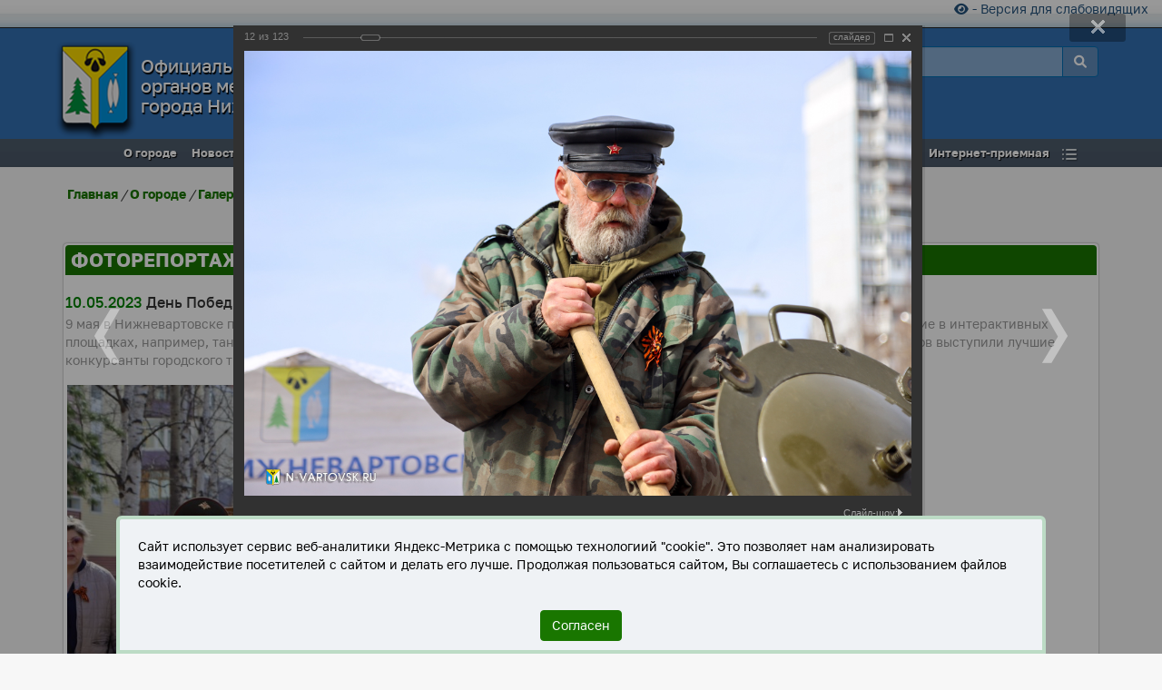

--- FILE ---
content_type: text/html; charset=UTF-8
request_url: https://www.n-vartovsk.ru/town/gallery/foto/pictures/?PAGE_NAME=detail&USER_ALIAS=press_nv&SECTION_ID=5578&ELEMENT_ID=422732
body_size: 28344
content:
    <!doctype html>
    <html lang="ru">

<head>
    <title>День Победы в Нижневартовске</title>
    <meta name="robots" content="index, follow" />
<meta name="description" content="Фоторепортажи. Нижневартовск 10.05.2023" />
    <meta name=viewport content="width=device-width, initial-scale=1">
    <meta http-equiv="Content-Type" content="text/html; charset=UTF-8">
    <meta name="yandex-verification" content="5ce359b88854fbb1">

            <meta property="og:title" content='День Победы в Нижневартовске'>
        <meta property="og:locale" content="ru_RU">
        <meta property="og:type" content="article">
        <meta property="og:image" content="https://www.n-vartovsk.ru/ogimage.jpg">
        <meta property="og:site_name" content="Официальный сайт органов местного самоуправления города Нижневартовска">
        <meta property="og:description" content='Фоторепортажи. Нижневартовск 10.05.2023'>
        <meta property="og:url" content='https://www.n-vartovsk.ru/town/gallery/foto/pictures/?PAGE_NAME=detail&USER_ALIAS=press_nv&SECTION_ID=5578&ELEMENT_ID=422732'>
            <script src="/js/jquery-1.12.4.min.js" data-skip-moving="true"></script>
        <script src="/js/lazyload.min.js" data-skip-moving="true"></script>
        <!-- <script src="https://cdn.jsdelivr.net/npm/vanilla-lazyload@17.1.0/dist/lazyload.min.js"  data-skip-moving="true"></script> -->
    <link href="/bitrix/cache/css/s1/radius_adaptive/kernel_main/kernel_main_v1.css?176942496017998" type="text/css"  rel="stylesheet" />
<link href="/bitrix/js/ui/design-tokens/dist/ui.design-tokens.min.css?167323709522029" type="text/css"  rel="stylesheet" />
<link href="/bitrix/js/ui/tooltip/tooltip.min.css?167878581312211" type="text/css"  rel="stylesheet" />
<link href="/bitrix/js/ui/fonts/opensans/ui.font.opensans.min.css?16641831442320" type="text/css"  rel="stylesheet" />
<link href="/bitrix/js/main/popup/dist/main.popup.bundle.min.css?168671906626598" type="text/css"  rel="stylesheet" />
<link href="/bitrix/cache/css/s1/radius_adaptive/page_b75bebfb47de910002c3c2f73eda261a/page_b75bebfb47de910002c3c2f73eda261a_v1.css?176942528773364" type="text/css"  rel="stylesheet" />
<link href="/bitrix/panel/main/popup.min.css?167179194120774" type="text/css"  rel="stylesheet" />
<link href="/bitrix/cache/css/s1/radius_adaptive/template_a52c31f77b2e9808391cf3455d60548a/template_a52c31f77b2e9808391cf3455d60548a_v1.css?1769424824276536" type="text/css"  data-template-style="true" rel="stylesheet" />
<script type="text/javascript">if(!window.BX)window.BX={};if(!window.BX.message)window.BX.message=function(mess){if(typeof mess==='object'){for(let i in mess) {BX.message[i]=mess[i];} return true;}};</script>
<script type="text/javascript">(window.BX||top.BX).message({'JS_CORE_LOADING':'Загрузка...','JS_CORE_NO_DATA':'- Нет данных -','JS_CORE_WINDOW_CLOSE':'Закрыть','JS_CORE_WINDOW_EXPAND':'Развернуть','JS_CORE_WINDOW_NARROW':'Свернуть в окно','JS_CORE_WINDOW_SAVE':'Сохранить','JS_CORE_WINDOW_CANCEL':'Отменить','JS_CORE_WINDOW_CONTINUE':'Продолжить','JS_CORE_H':'ч','JS_CORE_M':'м','JS_CORE_S':'с','JSADM_AI_HIDE_EXTRA':'Скрыть лишние','JSADM_AI_ALL_NOTIF':'Показать все','JSADM_AUTH_REQ':'Требуется авторизация!','JS_CORE_WINDOW_AUTH':'Войти','JS_CORE_IMAGE_FULL':'Полный размер'});</script>

<script type="text/javascript" src="/bitrix/js/main/core/core.min.js?1686719069219752"></script>

<script>BX.setJSList(['/bitrix/js/main/core/core_ajax.js','/bitrix/js/main/core/core_promise.js','/bitrix/js/main/polyfill/promise/js/promise.js','/bitrix/js/main/loadext/loadext.js','/bitrix/js/main/loadext/extension.js','/bitrix/js/main/polyfill/promise/js/promise.js','/bitrix/js/main/polyfill/find/js/find.js','/bitrix/js/main/polyfill/includes/js/includes.js','/bitrix/js/main/polyfill/matches/js/matches.js','/bitrix/js/ui/polyfill/closest/js/closest.js','/bitrix/js/main/polyfill/fill/main.polyfill.fill.js','/bitrix/js/main/polyfill/find/js/find.js','/bitrix/js/main/polyfill/matches/js/matches.js','/bitrix/js/main/polyfill/core/dist/polyfill.bundle.js','/bitrix/js/main/core/core.js','/bitrix/js/main/polyfill/intersectionobserver/js/intersectionobserver.js','/bitrix/js/main/lazyload/dist/lazyload.bundle.js','/bitrix/js/main/polyfill/core/dist/polyfill.bundle.js','/bitrix/js/main/parambag/dist/parambag.bundle.js']);
</script>
<script type="text/javascript">(window.BX||top.BX).message({'pull_server_enabled':'N','pull_config_timestamp':'1758697334','pull_guest_mode':'N','pull_guest_user_id':'0'});(window.BX||top.BX).message({'PULL_OLD_REVISION':'Для продолжения корректной работы с сайтом необходимо перезагрузить страницу.'});</script>
<script type="text/javascript">(window.BX||top.BX).message({'JS_CORE_LOADING':'Загрузка...','JS_CORE_NO_DATA':'- Нет данных -','JS_CORE_WINDOW_CLOSE':'Закрыть','JS_CORE_WINDOW_EXPAND':'Развернуть','JS_CORE_WINDOW_NARROW':'Свернуть в окно','JS_CORE_WINDOW_SAVE':'Сохранить','JS_CORE_WINDOW_CANCEL':'Отменить','JS_CORE_WINDOW_CONTINUE':'Продолжить','JS_CORE_H':'ч','JS_CORE_M':'м','JS_CORE_S':'с','JSADM_AI_HIDE_EXTRA':'Скрыть лишние','JSADM_AI_ALL_NOTIF':'Показать все','JSADM_AUTH_REQ':'Требуется авторизация!','JS_CORE_WINDOW_AUTH':'Войти','JS_CORE_IMAGE_FULL':'Полный размер'});</script>
<script type="text/javascript">(window.BX||top.BX).message({'MAIN_UL_TOOLBAR_MESSAGES_CHAT':'Написать сообщение','MAIN_UL_TOOLBAR_VIDEO_CALL':'Видеозвонок','MAIN_UL_TOOLBAR_BIRTHDAY':'День рождения','MAIN_UL_TOOLBAR_HONORED':'На доске почета','MAIN_UL_TOOLBAR_ABSENT':'Вне офиса'});</script>
<script type="text/javascript">(window.BX||top.BX).message({'TOOLTIP_ENABLED':'Y'});</script>
<script type="text/javascript">(window.BX||top.BX).message({'LANGUAGE_ID':'ru','FORMAT_DATE':'DD.MM.YYYY','FORMAT_DATETIME':'DD.MM.YYYY HH:MI:SS','COOKIE_PREFIX':'BITRIX_SM','SERVER_TZ_OFFSET':'18000','UTF_MODE':'Y','SITE_ID':'s1','SITE_DIR':'/','USER_ID':'','SERVER_TIME':'1769540596','USER_TZ_OFFSET':'0','USER_TZ_AUTO':'Y','bitrix_sessid':'16e409ca0a251ed46bfeec8111c062e5'});</script>


<script type="text/javascript"  src="/bitrix/cache/js/s1/radius_adaptive/kernel_main/kernel_main_v1.js?1769444111168982"></script>
<script type="text/javascript" src="/bitrix/js/ui/dexie/dist/dexie3.bundle.min.js?166418314788295"></script>
<script type="text/javascript" src="/bitrix/js/main/core/core_ls.min.js?14823259567365"></script>
<script type="text/javascript" src="/bitrix/js/main/core/core_frame_cache.min.js?168671906911210"></script>
<script type="text/javascript" src="/bitrix/js/pull/protobuf/protobuf.min.js?161579024776433"></script>
<script type="text/javascript" src="/bitrix/js/pull/protobuf/model.min.js?161579024714190"></script>
<script type="text/javascript" src="/bitrix/js/rest/client/rest.client.min.js?16157946689240"></script>
<script type="text/javascript" src="/bitrix/js/pull/client/pull.client.min.js?168110527948309"></script>
<script type="text/javascript" src="/bitrix/js/ui/tooltip/tooltip.min.js?167878581314009"></script>
<script type="text/javascript" src="/bitrix/js/main/popup/dist/main.popup.bundle.min.js?168671906165670"></script>
<script type="text/javascript">BX.setJSList(['/bitrix/js/main/core/core_fx.js','/bitrix/js/main/pageobject/pageobject.js','/bitrix/js/main/core/core_window.js','/bitrix/js/main/utils.js','/bitrix/js/main/core/core_tooltip.js','/bitrix/js/main/session.js','/bitrix/js/main/date/main.date.js','/bitrix/js/main/core/core_date.js','/bitrix/js/main/core/core_dd.js','/bitrix/components/bitrix/photogallery.user/templates/.default/script.js','/bitrix/components/bitrix/photogallery.section.list/templates/.default/script.js','/bitrix/components/bitrix/photogallery.detail.list.ex/templates/.default/script.js','/js/site.min.js','/bitrix/components/oms/visually/templates/.default/js/responsivevoice.min.js','/bitrix/components/oms/visually/templates/.default/js/bvi-init-panel.js','/bitrix/components/oms/visually/templates/.default/js/bvi.js','/bitrix/components/oms/visually/templates/.default/js/js.cookie.js']);</script>
<script type="text/javascript">BX.setCSSList(['/bitrix/js/main/core/css/core_tooltip.css','/bitrix/js/main/core/css/core_date.css','/bitrix/components/bitrix/photogallery/templates/.default/style.css','/bitrix/templates/.default/components/bitrix/photogallery_user/reports2/themes/gray/style.css','/bitrix/components/bitrix/photogallery.detail.list.ex/templates/.default/style.css','/fonts/golostext.css','/js/inc/globalmenu.css','/css/bootstrap.modal.3.navbar.css','/bitrix/components/oms/visually/templates/.default/css/bvi.min.css','/bitrix/templates/radius_adaptive/styles.css','/bitrix/templates/radius_adaptive/template_styles.css']);</script>
<script type="text/javascript">if (Intl && Intl.DateTimeFormat) document.cookie="BITRIX_SM_TZ="+Intl.DateTimeFormat().resolvedOptions().timeZone+"; path=/; expires=Fri, 01 Jan 2027 00:00:00 +0500";</script>
<script type="text/javascript">
					(function () {
						"use strict";

						var counter = function ()
						{
							var cookie = (function (name) {
								var parts = ("; " + document.cookie).split("; " + name + "=");
								if (parts.length == 2) {
									try {return JSON.parse(decodeURIComponent(parts.pop().split(";").shift()));}
									catch (e) {}
								}
							})("BITRIX_CONVERSION_CONTEXT_s1");

							if (cookie && cookie.EXPIRE >= BX.message("SERVER_TIME"))
								return;

							var request = new XMLHttpRequest();
							request.open("POST", "/bitrix/tools/conversion/ajax_counter.php", true);
							request.setRequestHeader("Content-type", "application/x-www-form-urlencoded");
							request.send(
								"SITE_ID="+encodeURIComponent("s1")+
								"&sessid="+encodeURIComponent(BX.bitrix_sessid())+
								"&HTTP_REFERER="+encodeURIComponent(document.referrer)
							);
						};

						if (window.frameRequestStart === true)
							BX.addCustomEvent("onFrameDataReceived", counter);
						else
							BX.ready(counter);
					})();
				</script>
<link rel="canonical" href="https://www.n-vartovsk.ru/town/gallery/foto/pictures/5578/" />



<script type="text/javascript"  src="/bitrix/cache/js/s1/radius_adaptive/template_e7525ef0ac7fa0a6df6fdb9af2d504d9/template_e7525ef0ac7fa0a6df6fdb9af2d504d9_v1.js?176942482499801"></script>
<script type="text/javascript"  src="/bitrix/cache/js/s1/radius_adaptive/page_6a5e4393bf68da9d18c33f2518b987eb/page_6a5e4393bf68da9d18c33f2518b987eb_v1.js?176942528785322"></script>
<script type="text/javascript">var _ba = _ba || []; _ba.push(["aid", "33bbb3bd0219c37af4fbd1d0ae680079"]); _ba.push(["host", "www.n-vartovsk.ru"]); (function() {var ba = document.createElement("script"); ba.type = "text/javascript"; ba.async = true;ba.src = (document.location.protocol == "https:" ? "https://" : "http://") + "bitrix.info/ba.js";var s = document.getElementsByTagName("script")[0];s.parentNode.insertBefore(ba, s);})();</script>


    <link rel="icon" href="https://www.n-vartovsk.ru/favicon.png" type="image/png">
    <link rel="icon" href="https://www.n-vartovsk.ru/favicon.svg" type="image/svg+xml">
        <link rel="stylesheet" href="/bitrix/templates/radius_adaptive/fontawesome/6/all.min.css">

    <style>
        a:focus {
            outline: 8px ridge rgb(185, 76, 13);
            border-radius: 4rem;
            outline-offset: 16px;

            background-color: #ffeb3b;
            box-shadow: 0 0 0 16px rgba(255, 235, 59, 0.5);
            color: #000;
            border-color: rgb(185, 76, 13);
            border-radius: 16px;

        }
    </style>

</head>

<body>    <div class="over">
        <div id="top_msg"></div>
        <div class="h-top">
            <div class="container-fluid">
                <div class="new-top"> 
<a href="#" class="bvi-panel-open-menu" title="Версия сайта для слабовидящих" id="btn-bvi"><i class="fa fa-eye"></i> - Версия для слабовидящих</a>                                    </div>
            </div>
        </div>
        <nav class="navbar navbar-default">
            <div class="container-fluid">
                <div class="navbar-header"><button type="button" class="navbar-toggle" data-toggle="collapse" data-target="#bs-example-navbar-collapse-1"> <span class="sr-only">Toggle navigation</span><span class="icon-bar"></span><span class="icon-bar"></span><span class="icon-bar"></span></button>
                    <a href="/" class="navbar-brand tlink text-center" tabindex="-1">
                        <img class="grb lazy" src="/img/1.png" data-src="/images/site/gerb.png" alt="Герб город Нижневартовска">
                        <h1 class="s_name">Официальный сайт<br>органов местного самоуправления<br>города Нижневартовска</h1>
                    </a>
                </div>
                <div class="collapse navbar-collapse" id="bs-example-navbar-collapse-1">

                    <ul class="nav navbar-nav multi-level">
                        <li><a tabindex="-1" href="#search" rel="nofollow">Поиск</a></li>
                        <li class="divider"></li>
                        <li class="dropdown menu_level" data-menu="{menu: 'menu_650'}"><a tabindex="-1" href="javascript:void(0);" rel="nofollow" class="dropdown-toggle">О городе</a></li>
                        <li class="divider"></li>
                        <li class="dropdown menu_level" data-menu="{menu: 'menu_752'}"><a tabindex="-1" href="javascript:void(0);" rel="nofollow" class="dropdown-toggle">Новости</a></li>
                        <li class="divider"></li>
                        <li class="dropdown menu_level" data-menu="{menu: 'menu_668'}"><a tabindex="-1" href="javascript:void(0);" rel="nofollow" class="dropdown-toggle">Местное самоуправление</a></li>
                        <li class="divider"></li>
                        <li class="dropdown menu_level" data-menu="{menu: 'menu_721'}"><a tabindex="-1" href="javascript:void(0);" rel="nofollow" class="dropdown-toggle">Документы</a></li>
                        <li class="divider"></li>
                        <li class="dropdown menu_level" data-menu="{menu: 'menu_733'}"><a tabindex="-1" href="javascript:void(0);" rel="nofollow" class="dropdown-toggle">Муниципальные услуги</a></li>
                        <li class="divider"></li>
                        <li class="dropdown menu_level" data-menu="{menu: 'menu_738'}"><a tabindex="-1" href="javascript:void(0);" rel="nofollow" class="dropdown-toggle">Торговая площадка</a></li>
                        <li class="divider"></li>

                        <li><a href="//budget.n-vartovsk.ru" tabindex="-1" rel="nofollow">Открытый бюджет</a></li>
                        <li class="divider"></li>
                        <li class="dropdown menu_level" data-menu="{menu: 'menu_765'}"><a tabindex="-1" href="javascript:void(0);" rel="nofollow" class="dropdown-toggle">Интернет-приемная</a></li>
                        <li class="divider"></li>
                        <li class="dropdown menu_level" data-menu="{menu: 'menu_1745'}"><a tabindex="-1" href="javascript:void(0);" rel="nofollow" class="dropdown-toggle">Дополнительно</a></li>
                        <li class="divider"></li>

                    </ul>

                </div>
            </div>
        </nav>
        <div class="menu m-1">
            <div class="all">
                <table class="globalmenu rootVoices" style="border-collapse: collapse; border-spacing: 0px;" role="presentation">
                    <tr>
                        <td class="rootVoice {menu: 'menu_650'}"><a class="h2menu" tabindex="-1">
                                <h2 class="h2menu">О городе</h2>
                            </a></td>
                        <td class="rootVoice {menu: 'menu_752'}">
                            <h2 class="h2menu">Новости</h2>
                        </td>
                        <td class="rootVoice {menu: 'menu_668'}">
                            <h2 class="h2menu">Местное самоуправление</h2>
                        </td>
                        <td class="rootVoice {menu: 'menu_721'}">
                            <h2 class="h2menu">Документы</h2>
                        </td>
                        <td class="rootVoice {menu: 'menu_733'}">
                            <h2 class="h2menu">Муниципальные услуги</h2>
                        </td>
                        <td class="rootVoice {menu: 'menu_738'}">
                            <h2 class="h2menu">Торговая площадка</h2>
                        </td>
                        <td class="rootVoice"><a href="//budget.n-vartovsk.ru" tabindex="-1" rel="nofollow" target="_blank">
                                <h2 class="h2menu">Открытый&nbsp;бюджет</h2>
                            </a></td>
                        <td class="rootVoice {menu: 'menu_765'}">
                            <h2 class="h2menu">Интернет-приемная</h2>
                        </td>
                        <td class="rootVoice {menu: 'menu_1745'} " id="other_links">&nbsp;&nbsp;&nbsp;</td>
                    </tr>
                </table>
            </div>
        </div>
        <div id="search">
            <button type="button" class="close" tabindex="-1">×</button>
            <form action="/search/" name="search" class="search">
                <input type="text" value="" placeholder="Поиск..." name="q" tabindex="-1" aria-label="поле поиск по сайту">
                <button type="submit" class="btn btn-primary btn-lg search-submit" name="s" tabindex="-1">Найти</button>
                <input type="hidden" value="MobileFriendly" name="template">
            </form>
        </div>
        <div class="all_body">
                <div class="container">
<div class="breadcrumbs">
	<a href="/">Главная</a> /
	<a href="/town/">О городе</a> /
	<a href="/town/gallery/">Галерея города</a> /
		<a href="/town/gallery/foto/pictures/">Фоторепортажи</a>
</div>
<p>&nbsp;</p>
<div class="blok w100">
	<div class="h-title">
		<h2>Фоторепортажи</h2>
	</div>

	<div class="empty-clear"></div>

<style>
div.photo-item-cover-block-container, 
div.photo-item-cover-block-outer, 
div.photo-item-cover-block-inner{
	background-color: white;
	height:16px;
	width:40px;}
.photo-album-thumbs-list div.photo-item-cover-block-container, 
.photo-album-thumbs-list div.photo-item-cover-block-outer, 
.photo-album-thumbs-list div.photo-item-cover-block-inner{
	background-color: white;
	height:396px;
	width:420px;}
div.photo-gallery-avatar{
	width:160px;
	height:160px;}
div.photo-album-avatar{
	width:px;
	height:px;}
div.photo-album-thumbs-avatar{
	width:380px;
	height:380px;}
ul.photo-album-list div.photo-item-info-block-outside {
	width: 48px;}
ul.photo-album-thumbs-list div.photo-item-info-block-inner {
	width:428px;}
div.photo-body-text-ajax{
	height:319px;
	padding-top:140px;
	text-align:center;}
</style>


<div class="photo-page-section">
<br>

<div class="photo-album-item photo-album-active " id="photo_album_info_5578" >
	<div class="photo-album-info">
		<h3 style="">
			<span style="color:green" id="photo_album_date_5578">
				10.05.2023</span>
			День Победы в Нижневартовске		</h3>
					<div class="photo-album-description" id="photo_album_description_5578" style="color:#999999">
				9 мая в Нижневартовске проходили тематические мероприятия, посвященные Дню Победы. Жители и гости города принимали участие в интерактивных площадках, например, танцевали вальс под музыку военных лет, посещали полевую кухню и мастер-классы. А на площади Нефтяников выступили лучшие конкурсанты городского творческого состязания «Великая Победа».			</div>
			</div>
</div>






<div class="empty-clear"></div><div class="photo-info-box photo-info-box-photo-list">
	<div class="photo-info-box-inner">

<div class="photo-items-list photo-photo-list" id="photo_list_bxph_list_0">
		<div id="photo_cont_422721" class="photo-item-cont " title="">
			<a class="photo-item-inner" style="width: 400px; height: 400px;" href="/town/gallery/foto/pictures/?PAGE_NAME=detail&amp;USER_ALIAS=press_nv&amp;SECTION_ID=5578&amp;ELEMENT_ID=422721" id="photo_422721">
				<img src="/upload/iblock/c77/ktwh3s3wbmgdq2epnr9x0cefht8g0aog/522A1980.jpg" border="0" style="width: 600px; height: 400px; left: -100px; ;" alt="522A1980.jpg"/>
							</a>
		</div>
		<div id="photo_cont_422722" class="photo-item-cont " title="">
			<a class="photo-item-inner" style="width: 400px; height: 400px;" href="/town/gallery/foto/pictures/?PAGE_NAME=detail&amp;USER_ALIAS=press_nv&amp;SECTION_ID=5578&amp;ELEMENT_ID=422722" id="photo_422722">
				<img src="/upload/iblock/d54/ntqju78rj4s2g9om9vm8wxxmz0c0k0q0/522A1986.jpg" border="0" style="width: 600px; height: 400px; left: -100px; ;" alt="522A1986.jpg"/>
							</a>
		</div>
		<div id="photo_cont_422723" class="photo-item-cont " title="">
			<a class="photo-item-inner" style="width: 400px; height: 400px;" href="/town/gallery/foto/pictures/?PAGE_NAME=detail&amp;USER_ALIAS=press_nv&amp;SECTION_ID=5578&amp;ELEMENT_ID=422723" id="photo_422723">
				<img src="/upload/iblock/3d9/3hm96pwluw3mld0zgw2tzlj5dovv1cvk/522A1988.jpg" border="0" style="width: 600px; height: 400px; left: -100px; ;" alt="522A1988.jpg"/>
							</a>
		</div>
		<div id="photo_cont_422724" class="photo-item-cont " title="">
			<a class="photo-item-inner" style="width: 400px; height: 400px;" href="/town/gallery/foto/pictures/?PAGE_NAME=detail&amp;USER_ALIAS=press_nv&amp;SECTION_ID=5578&amp;ELEMENT_ID=422724" id="photo_422724">
				<img src="/upload/iblock/d9a/kbh9wg8p6rroje0ovzidr3c4qjxktorh/522A1990.jpg" border="0" style="width: 600px; height: 400px; left: -100px; ;" alt="522A1990.jpg"/>
							</a>
		</div>
		<div id="photo_cont_422725" class="photo-item-cont " title="">
			<a class="photo-item-inner" style="width: 400px; height: 400px;" href="/town/gallery/foto/pictures/?PAGE_NAME=detail&amp;USER_ALIAS=press_nv&amp;SECTION_ID=5578&amp;ELEMENT_ID=422725" id="photo_422725">
				<img src="/upload/iblock/c4f/hu8kvan6n7z2rm1toh4zvsdu9u66dbfz/522A1993.jpg" border="0" style="width: 600px; height: 400px; left: -100px; ;" alt="522A1993.jpg"/>
							</a>
		</div>
		<div id="photo_cont_422726" class="photo-item-cont " title="">
			<a class="photo-item-inner" style="width: 400px; height: 400px;" href="/town/gallery/foto/pictures/?PAGE_NAME=detail&amp;USER_ALIAS=press_nv&amp;SECTION_ID=5578&amp;ELEMENT_ID=422726" id="photo_422726">
				<img src="/upload/iblock/2f8/2vykjwvrbpo4tx51dvsuescsq4y7j5ga/522A1995.jpg" border="0" style="width: 600px; height: 400px; left: -100px; ;" alt="522A1995.jpg"/>
							</a>
		</div>
		<div id="photo_cont_422727" class="photo-item-cont " title="">
			<a class="photo-item-inner" style="width: 400px; height: 400px;" href="/town/gallery/foto/pictures/?PAGE_NAME=detail&amp;USER_ALIAS=press_nv&amp;SECTION_ID=5578&amp;ELEMENT_ID=422727" id="photo_422727">
				<img src="/upload/iblock/f21/j1448iko6s7mpfslvlat8r3s4ehy1iis/522A1997.jpg" border="0" style="width: 600px; height: 400px; left: -100px; ;" alt="522A1997.jpg"/>
							</a>
		</div>
		<div id="photo_cont_422728" class="photo-item-cont " title="">
			<a class="photo-item-inner" style="width: 400px; height: 400px;" href="/town/gallery/foto/pictures/?PAGE_NAME=detail&amp;USER_ALIAS=press_nv&amp;SECTION_ID=5578&amp;ELEMENT_ID=422728" id="photo_422728">
				<img src="/upload/iblock/587/cuyjso1av73u83bx32dm5pqwnrlum8vg/522A1999.jpg" border="0" style="width: 600px; height: 400px; left: -100px; ;" alt="522A1999.jpg"/>
							</a>
		</div>
		<div id="photo_cont_422729" class="photo-item-cont " title="">
			<a class="photo-item-inner" style="width: 400px; height: 400px;" href="/town/gallery/foto/pictures/?PAGE_NAME=detail&amp;USER_ALIAS=press_nv&amp;SECTION_ID=5578&amp;ELEMENT_ID=422729" id="photo_422729">
				<img src="/upload/iblock/cfb/cc9yiqwns8391u7b12yxjj2g6yvi26gq/522A2000.jpg" border="0" style="width: 600px; height: 400px; left: -100px; ;" alt="522A2000.jpg"/>
							</a>
		</div>
		<div id="photo_cont_422730" class="photo-item-cont " title="">
			<a class="photo-item-inner" style="width: 400px; height: 400px;" href="/town/gallery/foto/pictures/?PAGE_NAME=detail&amp;USER_ALIAS=press_nv&amp;SECTION_ID=5578&amp;ELEMENT_ID=422730" id="photo_422730">
				<img src="/upload/iblock/fc5/j2t4zbacetoqfpxmhqrq6fwz8d535mv5/522A2003.jpg" border="0" style="width: 600px; height: 400px; left: -100px; ;" alt="522A2003.jpg"/>
							</a>
		</div>
		<div id="photo_cont_422731" class="photo-item-cont " title="">
			<a class="photo-item-inner" style="width: 400px; height: 400px;" href="/town/gallery/foto/pictures/?PAGE_NAME=detail&amp;USER_ALIAS=press_nv&amp;SECTION_ID=5578&amp;ELEMENT_ID=422731" id="photo_422731">
				<img src="/upload/iblock/8fe/wujcstekt97caf4eam7vflnfo0ubea6k/522A2007.jpg" border="0" style="width: 600px; height: 400px; left: -100px; ;" alt="522A2007.jpg"/>
							</a>
		</div>
		<div id="photo_cont_422732" class="photo-item-cont " title="">
			<a class="photo-item-inner" style="width: 400px; height: 400px;" href="/town/gallery/foto/pictures/?PAGE_NAME=detail&amp;USER_ALIAS=press_nv&amp;SECTION_ID=5578&amp;ELEMENT_ID=422732" id="photo_422732">
				<img src="/upload/iblock/4b2/nblkw2ngxjgej2lvyomin3oawc9ss1r2/522A2011.jpg" border="0" style="width: 600px; height: 400px; left: -100px; ;" alt="522A2011.jpg"/>
							</a>
		</div>
		<div id="photo_cont_422733" class="photo-item-cont " title="">
			<a class="photo-item-inner" style="width: 400px; height: 400px;" href="/town/gallery/foto/pictures/?PAGE_NAME=detail&amp;USER_ALIAS=press_nv&amp;SECTION_ID=5578&amp;ELEMENT_ID=422733" id="photo_422733">
				<img src="/upload/iblock/728/d5y3aw9hgdru8vxb691x60uak53rxt5i/522A2012.jpg" border="0" style="width: 600px; height: 400px; left: -100px; ;" alt="522A2012.jpg"/>
							</a>
		</div>
		<div id="photo_cont_422738" class="photo-item-cont " title="">
			<a class="photo-item-inner" style="width: 400px; height: 400px;" href="/town/gallery/foto/pictures/?PAGE_NAME=detail&amp;USER_ALIAS=press_nv&amp;SECTION_ID=5578&amp;ELEMENT_ID=422738" id="photo_422738">
				<img src="/upload/iblock/ea3/5te7gsd6xuzudmd0fibc4t6nsm8ybg56/522A2032.jpg" border="0" style="width: 600px; height: 400px; left: -100px; ;" alt="522A2032.jpg"/>
							</a>
		</div>
		<div id="photo_cont_422740" class="photo-item-cont " title="">
			<a class="photo-item-inner" style="width: 400px; height: 400px;" href="/town/gallery/foto/pictures/?PAGE_NAME=detail&amp;USER_ALIAS=press_nv&amp;SECTION_ID=5578&amp;ELEMENT_ID=422740" id="photo_422740">
				<img src="/upload/iblock/d45/t2befuaw5a8bnxuhzstbghabp5019nq9/522A2039.jpg" border="0" style="width: 600px; height: 400px; left: -100px; ;" alt="522A2039.jpg"/>
							</a>
		</div>
		<div id="photo_cont_422739" class="photo-item-cont " title="">
			<a class="photo-item-inner" style="width: 400px; height: 400px;" href="/town/gallery/foto/pictures/?PAGE_NAME=detail&amp;USER_ALIAS=press_nv&amp;SECTION_ID=5578&amp;ELEMENT_ID=422739" id="photo_422739">
				<img src="/upload/iblock/16c/ii9osm5j1aovr7dfboocxd3fv14gk5fl/522A2034.jpg" border="0" style="width: 600px; height: 400px; left: -100px; ;" alt="522A2034.jpg"/>
							</a>
		</div>
		<div id="photo_cont_422741" class="photo-item-cont " title="">
			<a class="photo-item-inner" style="width: 400px; height: 400px;" href="/town/gallery/foto/pictures/?PAGE_NAME=detail&amp;USER_ALIAS=press_nv&amp;SECTION_ID=5578&amp;ELEMENT_ID=422741" id="photo_422741">
				<img src="/upload/iblock/732/nsadm31swoiq8ttnzpz1vyccq9k3ywch/522A2042.jpg" border="0" style="width: 600px; height: 400px; left: -100px; ;" alt="522A2042.jpg"/>
							</a>
		</div>
		<div id="photo_cont_422742" class="photo-item-cont " title="">
			<a class="photo-item-inner" style="width: 400px; height: 400px;" href="/town/gallery/foto/pictures/?PAGE_NAME=detail&amp;USER_ALIAS=press_nv&amp;SECTION_ID=5578&amp;ELEMENT_ID=422742" id="photo_422742">
				<img src="/upload/iblock/daa/yur57itroug1e55m0bui0n016c8ao5d8/522A2044.jpg" border="0" style="width: 600px; height: 400px; left: -100px; ;" alt="522A2044.jpg"/>
							</a>
		</div>
		<div id="photo_cont_422734" class="photo-item-cont " title="">
			<a class="photo-item-inner" style="width: 400px; height: 400px;" href="/town/gallery/foto/pictures/?PAGE_NAME=detail&amp;USER_ALIAS=press_nv&amp;SECTION_ID=5578&amp;ELEMENT_ID=422734" id="photo_422734">
				<img src="/upload/iblock/501/okyzq2bcvfcr0azefmwwbal7135ps6rq/522A2020.jpg" border="0" style="width: 600px; height: 400px; left: -100px; ;" alt="522A2020.jpg"/>
							</a>
		</div>
		<div id="photo_cont_422735" class="photo-item-cont " title="">
			<a class="photo-item-inner" style="width: 400px; height: 400px;" href="/town/gallery/foto/pictures/?PAGE_NAME=detail&amp;USER_ALIAS=press_nv&amp;SECTION_ID=5578&amp;ELEMENT_ID=422735" id="photo_422735">
				<img src="/upload/iblock/dc8/mpypajx5snnr8wf0r3apnevvihwgp03r/522A2026.jpg" border="0" style="width: 600px; height: 400px; left: -100px; ;" alt="522A2026.jpg"/>
							</a>
		</div>
		<div id="photo_cont_422736" class="photo-item-cont " title="">
			<a class="photo-item-inner" style="width: 400px; height: 400px;" href="/town/gallery/foto/pictures/?PAGE_NAME=detail&amp;USER_ALIAS=press_nv&amp;SECTION_ID=5578&amp;ELEMENT_ID=422736" id="photo_422736">
				<img src="/upload/iblock/68e/jzj7p37stnv252wj7rd4e4lwxqkizjt7/522A2028.jpg" border="0" style="width: 600px; height: 400px; left: -100px; ;" alt="522A2028.jpg"/>
							</a>
		</div>
		<div id="photo_cont_422737" class="photo-item-cont " title="">
			<a class="photo-item-inner" style="width: 400px; height: 400px;" href="/town/gallery/foto/pictures/?PAGE_NAME=detail&amp;USER_ALIAS=press_nv&amp;SECTION_ID=5578&amp;ELEMENT_ID=422737" id="photo_422737">
				<img src="/upload/iblock/2cd/la8o1uoft9ygasln2yffmrb3a234hd48/522A2031.jpg" border="0" style="width: 600px; height: 400px; left: -100px; ;" alt="522A2031.jpg"/>
							</a>
		</div>
		<div id="photo_cont_422743" class="photo-item-cont " title="">
			<a class="photo-item-inner" style="width: 400px; height: 400px;" href="/town/gallery/foto/pictures/?PAGE_NAME=detail&amp;USER_ALIAS=press_nv&amp;SECTION_ID=5578&amp;ELEMENT_ID=422743" id="photo_422743">
				<img src="/upload/iblock/ca3/8d0eu4dlf3drbzesl1bl2suxu7xzcx5o/522A2045.jpg" border="0" style="width: 600px; height: 400px; left: -100px; ;" alt="522A2045.jpg"/>
							</a>
		</div>
		<div id="photo_cont_422744" class="photo-item-cont " title="">
			<a class="photo-item-inner" style="width: 400px; height: 400px;" href="/town/gallery/foto/pictures/?PAGE_NAME=detail&amp;USER_ALIAS=press_nv&amp;SECTION_ID=5578&amp;ELEMENT_ID=422744" id="photo_422744">
				<img src="/upload/iblock/7e7/hsq8h5mgj7terjau2mszx5kleermjdp0/522A2046.jpg" border="0" style="width: 600px; height: 400px; left: -100px; ;" alt="522A2046.jpg"/>
							</a>
		</div>
		<div id="photo_cont_422745" class="photo-item-cont " title="">
			<a class="photo-item-inner" style="width: 400px; height: 400px;" href="/town/gallery/foto/pictures/?PAGE_NAME=detail&amp;USER_ALIAS=press_nv&amp;SECTION_ID=5578&amp;ELEMENT_ID=422745" id="photo_422745">
				<img src="/upload/iblock/162/b4wd7doxzkylu9jeo4p1nn7x9uchzu3d/522A2048.jpg" border="0" style="width: 600px; height: 400px; left: -100px; ;" alt="522A2048.jpg"/>
							</a>
		</div>
		<div id="photo_cont_422746" class="photo-item-cont " title="">
			<a class="photo-item-inner" style="width: 400px; height: 400px;" href="/town/gallery/foto/pictures/?PAGE_NAME=detail&amp;USER_ALIAS=press_nv&amp;SECTION_ID=5578&amp;ELEMENT_ID=422746" id="photo_422746">
				<img src="/upload/iblock/1bc/1tersm46lfsg3z8ylpixc2ln6kepv7sa/522A2055.jpg" border="0" style="width: 600px; height: 400px; left: -100px; ;" alt="522A2055.jpg"/>
							</a>
		</div>
		<div id="photo_cont_422747" class="photo-item-cont " title="">
			<a class="photo-item-inner" style="width: 400px; height: 400px;" href="/town/gallery/foto/pictures/?PAGE_NAME=detail&amp;USER_ALIAS=press_nv&amp;SECTION_ID=5578&amp;ELEMENT_ID=422747" id="photo_422747">
				<img src="/upload/iblock/ab3/vcj75w4ejtvll8qb2j80ruyxd99zm87j/522A2058.jpg" border="0" style="width: 600px; height: 400px; left: -100px; ;" alt="522A2058.jpg"/>
							</a>
		</div>
		<div id="photo_cont_422748" class="photo-item-cont " title="">
			<a class="photo-item-inner" style="width: 400px; height: 400px;" href="/town/gallery/foto/pictures/?PAGE_NAME=detail&amp;USER_ALIAS=press_nv&amp;SECTION_ID=5578&amp;ELEMENT_ID=422748" id="photo_422748">
				<img src="/upload/iblock/6a5/wvxxiadl3wifyk5195y1ou6vrqz7kzfp/522A2059.jpg" border="0" style="width: 600px; height: 400px; left: -100px; ;" alt="522A2059.jpg"/>
							</a>
		</div>
		<div id="photo_cont_422749" class="photo-item-cont " title="">
			<a class="photo-item-inner" style="width: 400px; height: 400px;" href="/town/gallery/foto/pictures/?PAGE_NAME=detail&amp;USER_ALIAS=press_nv&amp;SECTION_ID=5578&amp;ELEMENT_ID=422749" id="photo_422749">
				<img src="/upload/iblock/557/w2v2bf75ni87o395mhutal4bg2xz484b/522A2061.jpg" border="0" style="width: 600px; height: 400px; left: -100px; ;" alt="522A2061.jpg"/>
							</a>
		</div>
		<div id="photo_cont_422750" class="photo-item-cont " title="">
			<a class="photo-item-inner" style="width: 400px; height: 400px;" href="/town/gallery/foto/pictures/?PAGE_NAME=detail&amp;USER_ALIAS=press_nv&amp;SECTION_ID=5578&amp;ELEMENT_ID=422750" id="photo_422750">
				<img src="/upload/iblock/12a/9y5gi1k82jqhbmwq4tu9m8u1ec6m8ybd/522A2062.jpg" border="0" style="width: 600px; height: 400px; left: -100px; ;" alt="522A2062.jpg"/>
							</a>
		</div>
		<div id="photo_cont_422751" class="photo-item-cont " title="">
			<a class="photo-item-inner" style="width: 400px; height: 400px;" href="/town/gallery/foto/pictures/?PAGE_NAME=detail&amp;USER_ALIAS=press_nv&amp;SECTION_ID=5578&amp;ELEMENT_ID=422751" id="photo_422751">
				<img src="/upload/iblock/4cd/4xjq9ini4xjm9hgmf0z1vflik0rli4zi/522A2063.jpg" border="0" style="width: 600px; height: 400px; left: -100px; ;" alt="522A2063.jpg"/>
							</a>
		</div>
		<div id="photo_cont_422752" class="photo-item-cont " title="">
			<a class="photo-item-inner" style="width: 400px; height: 400px;" href="/town/gallery/foto/pictures/?PAGE_NAME=detail&amp;USER_ALIAS=press_nv&amp;SECTION_ID=5578&amp;ELEMENT_ID=422752" id="photo_422752">
				<img src="/upload/iblock/239/53wf99n61bo527nyeb4v40eyzzqh5k9z/522A2069.jpg" border="0" style="width: 600px; height: 400px; left: -100px; ;" alt="522A2069.jpg"/>
							</a>
		</div>
		<div id="photo_cont_422753" class="photo-item-cont " title="">
			<a class="photo-item-inner" style="width: 400px; height: 400px;" href="/town/gallery/foto/pictures/?PAGE_NAME=detail&amp;USER_ALIAS=press_nv&amp;SECTION_ID=5578&amp;ELEMENT_ID=422753" id="photo_422753">
				<img src="/upload/iblock/c08/afl0m9jfmrhwurwt2lkvyz39qh0y13y0/522A2074.jpg" border="0" style="width: 600px; height: 400px; left: -100px; ;" alt="522A2074.jpg"/>
							</a>
		</div>
		<div id="photo_cont_422754" class="photo-item-cont " title="">
			<a class="photo-item-inner" style="width: 400px; height: 400px;" href="/town/gallery/foto/pictures/?PAGE_NAME=detail&amp;USER_ALIAS=press_nv&amp;SECTION_ID=5578&amp;ELEMENT_ID=422754" id="photo_422754">
				<img src="/upload/iblock/cb2/fymbvtcmyhurxxkhtx5hbxc91duswuvr/522A2077.jpg" border="0" style="width: 600px; height: 400px; left: -100px; ;" alt="522A2077.jpg"/>
							</a>
		</div>
		<div id="photo_cont_422755" class="photo-item-cont " title="">
			<a class="photo-item-inner" style="width: 400px; height: 400px;" href="/town/gallery/foto/pictures/?PAGE_NAME=detail&amp;USER_ALIAS=press_nv&amp;SECTION_ID=5578&amp;ELEMENT_ID=422755" id="photo_422755">
				<img src="/upload/iblock/4cf/fxih4zvshcnaem02n47bjjjzdl2xm6hg/522A2078.jpg" border="0" style="width: 600px; height: 400px; left: -100px; ;" alt="522A2078.jpg"/>
							</a>
		</div>
		<div id="photo_cont_422756" class="photo-item-cont " title="">
			<a class="photo-item-inner" style="width: 400px; height: 400px;" href="/town/gallery/foto/pictures/?PAGE_NAME=detail&amp;USER_ALIAS=press_nv&amp;SECTION_ID=5578&amp;ELEMENT_ID=422756" id="photo_422756">
				<img src="/upload/iblock/c20/o17k40f3qha6ngfoeoqtk398dm3ckx5c/522A2080.jpg" border="0" style="width: 600px; height: 400px; left: -100px; ;" alt="522A2080.jpg"/>
							</a>
		</div>
		<div id="photo_cont_422759" class="photo-item-cont " title="">
			<a class="photo-item-inner" style="width: 400px; height: 400px;" href="/town/gallery/foto/pictures/?PAGE_NAME=detail&amp;USER_ALIAS=press_nv&amp;SECTION_ID=5578&amp;ELEMENT_ID=422759" id="photo_422759">
				<img src="/upload/iblock/a9c/ogcca0l1cibm8r91aj09qx8pvwxha5cn/522A2093.jpg" border="0" style="width: 600px; height: 400px; left: -100px; ;" alt="522A2093.jpg"/>
							</a>
		</div>
		<div id="photo_cont_422760" class="photo-item-cont " title="">
			<a class="photo-item-inner" style="width: 400px; height: 400px;" href="/town/gallery/foto/pictures/?PAGE_NAME=detail&amp;USER_ALIAS=press_nv&amp;SECTION_ID=5578&amp;ELEMENT_ID=422760" id="photo_422760">
				<img src="/upload/iblock/1cf/u37czt1eih08ck4nl2o9ryigv7ao1a43/522A2094.jpg" border="0" style="width: 600px; height: 400px; left: -100px; ;" alt="522A2094.jpg"/>
							</a>
		</div>
		<div id="photo_cont_422758" class="photo-item-cont " title="">
			<a class="photo-item-inner" style="width: 400px; height: 400px;" href="/town/gallery/foto/pictures/?PAGE_NAME=detail&amp;USER_ALIAS=press_nv&amp;SECTION_ID=5578&amp;ELEMENT_ID=422758" id="photo_422758">
				<img src="/upload/iblock/cb0/1uswagaff7dtk4zjcqj3k0zb28gtoo3m/522A2092.jpg" border="0" style="width: 600px; height: 400px; left: -100px; ;" alt="522A2092.jpg"/>
							</a>
		</div>
		<div id="photo_cont_422761" class="photo-item-cont " title="">
			<a class="photo-item-inner" style="width: 400px; height: 400px;" href="/town/gallery/foto/pictures/?PAGE_NAME=detail&amp;USER_ALIAS=press_nv&amp;SECTION_ID=5578&amp;ELEMENT_ID=422761" id="photo_422761">
				<img src="/upload/iblock/ab1/qbtv59cdw0dxdzf24cafwc89b5v600vw/522A2095.jpg" border="0" style="width: 600px; height: 400px; left: -100px; ;" alt="522A2095.jpg"/>
							</a>
		</div>
		<div id="photo_cont_422757" class="photo-item-cont " title="">
			<a class="photo-item-inner" style="width: 400px; height: 400px;" href="/town/gallery/foto/pictures/?PAGE_NAME=detail&amp;USER_ALIAS=press_nv&amp;SECTION_ID=5578&amp;ELEMENT_ID=422757" id="photo_422757">
				<img src="/upload/iblock/a33/uovh5hls4l4dm6zj4gxnilcx8qhhrbaj/522A2081.jpg" border="0" style="width: 600px; height: 400px; left: -100px; ;" alt="522A2081.jpg"/>
							</a>
		</div>
		<div id="photo_cont_422762" class="photo-item-cont " title="">
			<a class="photo-item-inner" style="width: 400px; height: 400px;" href="/town/gallery/foto/pictures/?PAGE_NAME=detail&amp;USER_ALIAS=press_nv&amp;SECTION_ID=5578&amp;ELEMENT_ID=422762" id="photo_422762">
				<img src="/upload/iblock/208/leikzhlvw0a06vcypgnvy6ogw3plub54/522A2097.jpg" border="0" style="width: 600px; height: 400px; left: -100px; ;" alt="522A2097.jpg"/>
							</a>
		</div>
		<div id="photo_cont_422763" class="photo-item-cont " title="">
			<a class="photo-item-inner" style="width: 400px; height: 400px;" href="/town/gallery/foto/pictures/?PAGE_NAME=detail&amp;USER_ALIAS=press_nv&amp;SECTION_ID=5578&amp;ELEMENT_ID=422763" id="photo_422763">
				<img src="/upload/iblock/917/rfrh4lc7d5z20noupf0jz2c1ju20lxl6/522A2099.jpg" border="0" style="width: 600px; height: 400px; left: -100px; ;" alt="522A2099.jpg"/>
							</a>
		</div>
		<div id="photo_cont_422764" class="photo-item-cont " title="">
			<a class="photo-item-inner" style="width: 400px; height: 400px;" href="/town/gallery/foto/pictures/?PAGE_NAME=detail&amp;USER_ALIAS=press_nv&amp;SECTION_ID=5578&amp;ELEMENT_ID=422764" id="photo_422764">
				<img src="/upload/iblock/1ce/1lyavzdgbt90j1ancas2t26y3t273n78/522A2102.jpg" border="0" style="width: 600px; height: 400px; left: -100px; ;" alt="522A2102.jpg"/>
							</a>
		</div>
		<div id="photo_cont_422765" class="photo-item-cont " title="">
			<a class="photo-item-inner" style="width: 400px; height: 400px;" href="/town/gallery/foto/pictures/?PAGE_NAME=detail&amp;USER_ALIAS=press_nv&amp;SECTION_ID=5578&amp;ELEMENT_ID=422765" id="photo_422765">
				<img src="/upload/iblock/2e9/unq609y5bj0w6fgdlcbpxhoze6ejh89l/522A2103.jpg" border="0" style="width: 600px; height: 400px; left: -100px; ;" alt="522A2103.jpg"/>
							</a>
		</div>
		<div id="photo_cont_422766" class="photo-item-cont " title="">
			<a class="photo-item-inner" style="width: 400px; height: 400px;" href="/town/gallery/foto/pictures/?PAGE_NAME=detail&amp;USER_ALIAS=press_nv&amp;SECTION_ID=5578&amp;ELEMENT_ID=422766" id="photo_422766">
				<img src="/upload/iblock/ec6/9bxwsxgsce7mnsxibs5ju4dpnvmn00ui/522A2111.jpg" border="0" style="width: 600px; height: 400px; left: -100px; ;" alt="522A2111.jpg"/>
							</a>
		</div>
		<div id="photo_cont_422767" class="photo-item-cont " title="">
			<a class="photo-item-inner" style="width: 400px; height: 400px;" href="/town/gallery/foto/pictures/?PAGE_NAME=detail&amp;USER_ALIAS=press_nv&amp;SECTION_ID=5578&amp;ELEMENT_ID=422767" id="photo_422767">
				<img src="/upload/iblock/e46/b0ilpc6kogofjgl12l6h675ah67ak58d/522A2116.jpg" border="0" style="width: 600px; height: 400px; left: -100px; ;" alt="522A2116.jpg"/>
							</a>
		</div>
		<div id="photo_cont_422768" class="photo-item-cont " title="">
			<a class="photo-item-inner" style="width: 400px; height: 400px;" href="/town/gallery/foto/pictures/?PAGE_NAME=detail&amp;USER_ALIAS=press_nv&amp;SECTION_ID=5578&amp;ELEMENT_ID=422768" id="photo_422768">
				<img src="/upload/iblock/5a4/utsdubl5kilyyzrhxinhc3ph0k7lo210/522A2117.jpg" border="0" style="width: 600px; height: 400px; left: -100px; ;" alt="522A2117.jpg"/>
							</a>
		</div>
		<div id="photo_cont_422769" class="photo-item-cont " title="">
			<a class="photo-item-inner" style="width: 400px; height: 400px;" href="/town/gallery/foto/pictures/?PAGE_NAME=detail&amp;USER_ALIAS=press_nv&amp;SECTION_ID=5578&amp;ELEMENT_ID=422769" id="photo_422769">
				<img src="/upload/iblock/915/mi6inf2nr9quju7pnel9h0w961imvqhy/522A2118.jpg" border="0" style="width: 600px; height: 400px; left: -100px; ;" alt="522A2118.jpg"/>
							</a>
		</div>
		<div id="photo_cont_422770" class="photo-item-cont " title="">
			<a class="photo-item-inner" style="width: 400px; height: 400px;" href="/town/gallery/foto/pictures/?PAGE_NAME=detail&amp;USER_ALIAS=press_nv&amp;SECTION_ID=5578&amp;ELEMENT_ID=422770" id="photo_422770">
				<img src="/upload/iblock/f65/0bxj0di887abdjwj2vfmxqg82azqip0w/522A2119.jpg" border="0" style="width: 600px; height: 400px; left: -100px; ;" alt="522A2119.jpg"/>
							</a>
		</div>
</div>
<div class="empty-clear"></div>

<div id="photo-more-photo-link-cont-bxph_list_0" class="photo-show-more">
	<img class="show-more-wait" src="/bitrix/components/bitrix/photogallery.detail.list.ex/templates/.default/images/wait.gif" />
	<a id="photo-more-photo-link-bxph_list_0" href="javascript:void(0);" title="Показать остальные фотографии из альбома">Еще фотографии</a>
</div>

<script>
BX.ready(function(){
	if (!top.oBXPhotoList)
	{
		top.oBXPhotoList = {};
		top.oBXPhotoSlider = {};
	}

	var pPhotoContbxph_list_0 = BX('photo_list_bxph_list_0');
	// Used for load more photos and also for drag'n'drop sorting
	top.oBXPhotoList['bxph_list_0'] = new window.BXPhotoList({
		uniqueId: 'bxph_list_0',
		actionUrl: '/town/gallery/foto/pictures/?PAGE_NAME=detail&USER_ALIAS=press_nv&SECTION_ID=5578&ELEMENT_ID=422732',
		actionPostUrl: true,
		itemsCount: '123',
		itemsPageSize: '50',
		navName: 'PAGEN_1',
		currentPage: '1',
		pageCount: '3',
		items: {'422721':{'id':'422721','active':'Y','title':'522A1980.jpg','album_id':'5578','album_name':'День Победы в Нижневартовске','gallery_id':'press_nv','description':'','shows':'18','index':'0','author_id':'167','date':'10.05.2023 12:18','author_name':'press_nv','comments':'','detail_url':'/town/gallery/foto/pictures/?PAGE_NAME=detail&USER_ALIAS=press_nv&SECTION_ID=5578&ELEMENT_ID=422721','tags':'','tags_array':[],'thumb_src':'/upload/iblock/c77/ktwh3s3wbmgdq2epnr9x0cefht8g0aog/522A1980.jpg','thumb_width':'720','thumb_height':'480','src':'/upload/iblock/986/l9bue4eggax669svfo361to3g7sn3i9m/522A1980.jpg','width':'1200','height':'800'},'422722':{'id':'422722','active':'Y','title':'522A1986.jpg','album_id':'5578','album_name':'День Победы в Нижневартовске','gallery_id':'press_nv','description':'','shows':'23','index':'1','author_id':'167','date':'10.05.2023 12:18','author_name':'press_nv','comments':'','detail_url':'/town/gallery/foto/pictures/?PAGE_NAME=detail&USER_ALIAS=press_nv&SECTION_ID=5578&ELEMENT_ID=422722','tags':'','tags_array':[],'thumb_src':'/upload/iblock/d54/ntqju78rj4s2g9om9vm8wxxmz0c0k0q0/522A1986.jpg','thumb_width':'720','thumb_height':'480','src':'/upload/iblock/f91/nmtcb163g5xygrtdag7sdrgdmfzapcka/522A1986.jpg','width':'1200','height':'800'},'422723':{'id':'422723','active':'Y','title':'522A1988.jpg','album_id':'5578','album_name':'День Победы в Нижневартовске','gallery_id':'press_nv','description':'','shows':'25','index':'2','author_id':'167','date':'10.05.2023 12:18','author_name':'press_nv','comments':'','detail_url':'/town/gallery/foto/pictures/?PAGE_NAME=detail&USER_ALIAS=press_nv&SECTION_ID=5578&ELEMENT_ID=422723','tags':'','tags_array':[],'thumb_src':'/upload/iblock/3d9/3hm96pwluw3mld0zgw2tzlj5dovv1cvk/522A1988.jpg','thumb_width':'720','thumb_height':'480','src':'/upload/iblock/efd/4jkixegiin2sajl8ojh2o57ys23522xu/522A1988.jpg','width':'1200','height':'800'},'422724':{'id':'422724','active':'Y','title':'522A1990.jpg','album_id':'5578','album_name':'День Победы в Нижневартовске','gallery_id':'press_nv','description':'','shows':'19','index':'3','author_id':'167','date':'10.05.2023 12:18','author_name':'press_nv','comments':'','detail_url':'/town/gallery/foto/pictures/?PAGE_NAME=detail&USER_ALIAS=press_nv&SECTION_ID=5578&ELEMENT_ID=422724','tags':'','tags_array':[],'thumb_src':'/upload/iblock/d9a/kbh9wg8p6rroje0ovzidr3c4qjxktorh/522A1990.jpg','thumb_width':'720','thumb_height':'480','src':'/upload/iblock/940/exkuc48f8jxe7n2q1u8zprw3mx78cyy8/522A1990.jpg','width':'1200','height':'800'},'422725':{'id':'422725','active':'Y','title':'522A1993.jpg','album_id':'5578','album_name':'День Победы в Нижневартовске','gallery_id':'press_nv','description':'','shows':'19','index':'4','author_id':'167','date':'10.05.2023 12:18','author_name':'press_nv','comments':'','detail_url':'/town/gallery/foto/pictures/?PAGE_NAME=detail&USER_ALIAS=press_nv&SECTION_ID=5578&ELEMENT_ID=422725','tags':'','tags_array':[],'thumb_src':'/upload/iblock/c4f/hu8kvan6n7z2rm1toh4zvsdu9u66dbfz/522A1993.jpg','thumb_width':'720','thumb_height':'480','src':'/upload/iblock/b13/4uek0xqipa3ud5rlvdq3eajbqkcc81us/522A1993.jpg','width':'1200','height':'800'},'422726':{'id':'422726','active':'Y','title':'522A1995.jpg','album_id':'5578','album_name':'День Победы в Нижневартовске','gallery_id':'press_nv','description':'','shows':'22','index':'5','author_id':'167','date':'10.05.2023 12:18','author_name':'press_nv','comments':'','detail_url':'/town/gallery/foto/pictures/?PAGE_NAME=detail&USER_ALIAS=press_nv&SECTION_ID=5578&ELEMENT_ID=422726','tags':'','tags_array':[],'thumb_src':'/upload/iblock/2f8/2vykjwvrbpo4tx51dvsuescsq4y7j5ga/522A1995.jpg','thumb_width':'720','thumb_height':'480','src':'/upload/iblock/267/95xr5h04js4nu8xo8ibf2y9uxyh4lt7d/522A1995.jpg','width':'1200','height':'800'},'422727':{'id':'422727','active':'Y','title':'522A1997.jpg','album_id':'5578','album_name':'День Победы в Нижневартовске','gallery_id':'press_nv','description':'','shows':'13','index':'6','author_id':'167','date':'10.05.2023 12:18','author_name':'press_nv','comments':'','detail_url':'/town/gallery/foto/pictures/?PAGE_NAME=detail&USER_ALIAS=press_nv&SECTION_ID=5578&ELEMENT_ID=422727','tags':'','tags_array':[],'thumb_src':'/upload/iblock/f21/j1448iko6s7mpfslvlat8r3s4ehy1iis/522A1997.jpg','thumb_width':'720','thumb_height':'480','src':'/upload/iblock/c7e/98izyy721ysn5l14gpxgxz0k3xo1mvef/522A1997.jpg','width':'1200','height':'800'},'422728':{'id':'422728','active':'Y','title':'522A1999.jpg','album_id':'5578','album_name':'День Победы в Нижневартовске','gallery_id':'press_nv','description':'','shows':'1785','index':'7','author_id':'167','date':'10.05.2023 12:18','author_name':'press_nv','comments':'','detail_url':'/town/gallery/foto/pictures/?PAGE_NAME=detail&USER_ALIAS=press_nv&SECTION_ID=5578&ELEMENT_ID=422728','tags':'','tags_array':[],'thumb_src':'/upload/iblock/587/cuyjso1av73u83bx32dm5pqwnrlum8vg/522A1999.jpg','thumb_width':'720','thumb_height':'480','src':'/upload/iblock/bb7/stj25chsn2w959b5p31yif6kuip2hz1k/522A1999.jpg','width':'1200','height':'800'},'422729':{'id':'422729','active':'Y','title':'522A2000.jpg','album_id':'5578','album_name':'День Победы в Нижневартовске','gallery_id':'press_nv','description':'','shows':'17','index':'8','author_id':'167','date':'10.05.2023 12:18','author_name':'press_nv','comments':'','detail_url':'/town/gallery/foto/pictures/?PAGE_NAME=detail&USER_ALIAS=press_nv&SECTION_ID=5578&ELEMENT_ID=422729','tags':'','tags_array':[],'thumb_src':'/upload/iblock/cfb/cc9yiqwns8391u7b12yxjj2g6yvi26gq/522A2000.jpg','thumb_width':'720','thumb_height':'480','src':'/upload/iblock/e6d/8nviaqr5uud91urr7vjq20b4xfovefvy/522A2000.jpg','width':'1200','height':'800'},'422730':{'id':'422730','active':'Y','title':'522A2003.jpg','album_id':'5578','album_name':'День Победы в Нижневартовске','gallery_id':'press_nv','description':'','shows':'18','index':'9','author_id':'167','date':'10.05.2023 12:18','author_name':'press_nv','comments':'','detail_url':'/town/gallery/foto/pictures/?PAGE_NAME=detail&USER_ALIAS=press_nv&SECTION_ID=5578&ELEMENT_ID=422730','tags':'','tags_array':[],'thumb_src':'/upload/iblock/fc5/j2t4zbacetoqfpxmhqrq6fwz8d535mv5/522A2003.jpg','thumb_width':'720','thumb_height':'480','src':'/upload/iblock/408/16te39ddlzkfezdwyxec7ct5bbca31cj/522A2003.jpg','width':'1200','height':'800'},'422731':{'id':'422731','active':'Y','title':'522A2007.jpg','album_id':'5578','album_name':'День Победы в Нижневартовске','gallery_id':'press_nv','description':'','shows':'16','index':'10','author_id':'167','date':'10.05.2023 12:18','author_name':'press_nv','comments':'','detail_url':'/town/gallery/foto/pictures/?PAGE_NAME=detail&USER_ALIAS=press_nv&SECTION_ID=5578&ELEMENT_ID=422731','tags':'','tags_array':[],'thumb_src':'/upload/iblock/8fe/wujcstekt97caf4eam7vflnfo0ubea6k/522A2007.jpg','thumb_width':'720','thumb_height':'480','src':'/upload/iblock/1a8/479yjq0wfmykjwqwo7y8vw21zw1t334d/522A2007.jpg','width':'1200','height':'800'},'422732':{'id':'422732','active':'Y','title':'522A2011.jpg','album_id':'5578','album_name':'День Победы в Нижневартовске','gallery_id':'press_nv','description':'','shows':'202','index':'11','author_id':'167','date':'10.05.2023 12:18','author_name':'press_nv','comments':'','detail_url':'/town/gallery/foto/pictures/?PAGE_NAME=detail&USER_ALIAS=press_nv&SECTION_ID=5578&ELEMENT_ID=422732','tags':'','tags_array':[],'thumb_src':'/upload/iblock/4b2/nblkw2ngxjgej2lvyomin3oawc9ss1r2/522A2011.jpg','thumb_width':'720','thumb_height':'480','src':'/upload/iblock/183/dndqg50esaff7ih7awle8dgm3zkowfof/522A2011.jpg','width':'1200','height':'800'},'422733':{'id':'422733','active':'Y','title':'522A2012.jpg','album_id':'5578','album_name':'День Победы в Нижневартовске','gallery_id':'press_nv','description':'','shows':'19','index':'12','author_id':'167','date':'10.05.2023 12:18','author_name':'press_nv','comments':'','detail_url':'/town/gallery/foto/pictures/?PAGE_NAME=detail&USER_ALIAS=press_nv&SECTION_ID=5578&ELEMENT_ID=422733','tags':'','tags_array':[],'thumb_src':'/upload/iblock/728/d5y3aw9hgdru8vxb691x60uak53rxt5i/522A2012.jpg','thumb_width':'720','thumb_height':'480','src':'/upload/iblock/ca3/mbd6swnaae69fh1at8eiqkz19ie74v76/522A2012.jpg','width':'1200','height':'800'},'422738':{'id':'422738','active':'Y','title':'522A2032.jpg','album_id':'5578','album_name':'День Победы в Нижневартовске','gallery_id':'press_nv','description':'','shows':'15','index':'13','author_id':'167','date':'10.05.2023 12:18','author_name':'press_nv','comments':'','detail_url':'/town/gallery/foto/pictures/?PAGE_NAME=detail&USER_ALIAS=press_nv&SECTION_ID=5578&ELEMENT_ID=422738','tags':'','tags_array':[],'thumb_src':'/upload/iblock/ea3/5te7gsd6xuzudmd0fibc4t6nsm8ybg56/522A2032.jpg','thumb_width':'720','thumb_height':'480','src':'/upload/iblock/d88/2sn3jj7gyebcpd2w5cwuwi6e6951bwfo/522A2032.jpg','width':'1200','height':'800'},'422740':{'id':'422740','active':'Y','title':'522A2039.jpg','album_id':'5578','album_name':'День Победы в Нижневартовске','gallery_id':'press_nv','description':'','shows':'16','index':'14','author_id':'167','date':'10.05.2023 12:18','author_name':'press_nv','comments':'','detail_url':'/town/gallery/foto/pictures/?PAGE_NAME=detail&USER_ALIAS=press_nv&SECTION_ID=5578&ELEMENT_ID=422740','tags':'','tags_array':[],'thumb_src':'/upload/iblock/d45/t2befuaw5a8bnxuhzstbghabp5019nq9/522A2039.jpg','thumb_width':'720','thumb_height':'480','src':'/upload/iblock/7c7/5h4j7lalwyx7co0639oetbizu27s5np5/522A2039.jpg','width':'1200','height':'800'},'422739':{'id':'422739','active':'Y','title':'522A2034.jpg','album_id':'5578','album_name':'День Победы в Нижневартовске','gallery_id':'press_nv','description':'','shows':'17','index':'15','author_id':'167','date':'10.05.2023 12:18','author_name':'press_nv','comments':'','detail_url':'/town/gallery/foto/pictures/?PAGE_NAME=detail&USER_ALIAS=press_nv&SECTION_ID=5578&ELEMENT_ID=422739','tags':'','tags_array':[],'thumb_src':'/upload/iblock/16c/ii9osm5j1aovr7dfboocxd3fv14gk5fl/522A2034.jpg','thumb_width':'720','thumb_height':'480','src':'/upload/iblock/846/odw9dywbwjspz97yhryhn8g3ea7jukwy/522A2034.jpg','width':'1200','height':'800'},'422741':{'id':'422741','active':'Y','title':'522A2042.jpg','album_id':'5578','album_name':'День Победы в Нижневартовске','gallery_id':'press_nv','description':'','shows':'15','index':'16','author_id':'167','date':'10.05.2023 12:18','author_name':'press_nv','comments':'','detail_url':'/town/gallery/foto/pictures/?PAGE_NAME=detail&USER_ALIAS=press_nv&SECTION_ID=5578&ELEMENT_ID=422741','tags':'','tags_array':[],'thumb_src':'/upload/iblock/732/nsadm31swoiq8ttnzpz1vyccq9k3ywch/522A2042.jpg','thumb_width':'720','thumb_height':'480','src':'/upload/iblock/fb7/74yk0tpiweugkp6s73qyymrgqckmyipt/522A2042.jpg','width':'1200','height':'800'},'422742':{'id':'422742','active':'Y','title':'522A2044.jpg','album_id':'5578','album_name':'День Победы в Нижневартовске','gallery_id':'press_nv','description':'','shows':'16','index':'17','author_id':'167','date':'10.05.2023 12:18','author_name':'press_nv','comments':'','detail_url':'/town/gallery/foto/pictures/?PAGE_NAME=detail&USER_ALIAS=press_nv&SECTION_ID=5578&ELEMENT_ID=422742','tags':'','tags_array':[],'thumb_src':'/upload/iblock/daa/yur57itroug1e55m0bui0n016c8ao5d8/522A2044.jpg','thumb_width':'720','thumb_height':'480','src':'/upload/iblock/e27/y33erv0lx1mts0udmch5snq1vgiqgibj/522A2044.jpg','width':'1200','height':'800'},'422734':{'id':'422734','active':'Y','title':'522A2020.jpg','album_id':'5578','album_name':'День Победы в Нижневартовске','gallery_id':'press_nv','description':'','shows':'21','index':'18','author_id':'167','date':'10.05.2023 12:18','author_name':'press_nv','comments':'','detail_url':'/town/gallery/foto/pictures/?PAGE_NAME=detail&USER_ALIAS=press_nv&SECTION_ID=5578&ELEMENT_ID=422734','tags':'','tags_array':[],'thumb_src':'/upload/iblock/501/okyzq2bcvfcr0azefmwwbal7135ps6rq/522A2020.jpg','thumb_width':'720','thumb_height':'480','src':'/upload/iblock/a80/mwbytf52at3wwz47ns05o9t7f1e9bexa/522A2020.jpg','width':'1200','height':'800'},'422735':{'id':'422735','active':'Y','title':'522A2026.jpg','album_id':'5578','album_name':'День Победы в Нижневартовске','gallery_id':'press_nv','description':'','shows':'21','index':'19','author_id':'167','date':'10.05.2023 12:18','author_name':'press_nv','comments':'','detail_url':'/town/gallery/foto/pictures/?PAGE_NAME=detail&USER_ALIAS=press_nv&SECTION_ID=5578&ELEMENT_ID=422735','tags':'','tags_array':[],'thumb_src':'/upload/iblock/dc8/mpypajx5snnr8wf0r3apnevvihwgp03r/522A2026.jpg','thumb_width':'720','thumb_height':'480','src':'/upload/iblock/6f9/3fcjahwwsq7xou6j2ga16n7xsk3c678t/522A2026.jpg','width':'1200','height':'800'},'422736':{'id':'422736','active':'Y','title':'522A2028.jpg','album_id':'5578','album_name':'День Победы в Нижневартовске','gallery_id':'press_nv','description':'','shows':'17','index':'20','author_id':'167','date':'10.05.2023 12:18','author_name':'press_nv','comments':'','detail_url':'/town/gallery/foto/pictures/?PAGE_NAME=detail&USER_ALIAS=press_nv&SECTION_ID=5578&ELEMENT_ID=422736','tags':'','tags_array':[],'thumb_src':'/upload/iblock/68e/jzj7p37stnv252wj7rd4e4lwxqkizjt7/522A2028.jpg','thumb_width':'720','thumb_height':'480','src':'/upload/iblock/bf3/53c99ch6v8ceg9z1uw2cur449hu1u2jb/522A2028.jpg','width':'1200','height':'800'},'422737':{'id':'422737','active':'Y','title':'522A2031.jpg','album_id':'5578','album_name':'День Победы в Нижневартовске','gallery_id':'press_nv','description':'','shows':'16','index':'21','author_id':'167','date':'10.05.2023 12:18','author_name':'press_nv','comments':'','detail_url':'/town/gallery/foto/pictures/?PAGE_NAME=detail&USER_ALIAS=press_nv&SECTION_ID=5578&ELEMENT_ID=422737','tags':'','tags_array':[],'thumb_src':'/upload/iblock/2cd/la8o1uoft9ygasln2yffmrb3a234hd48/522A2031.jpg','thumb_width':'720','thumb_height':'480','src':'/upload/iblock/dc2/ne3yvum8g2no2dgmywgshzq67izlg12h/522A2031.jpg','width':'1200','height':'800'},'422743':{'id':'422743','active':'Y','title':'522A2045.jpg','album_id':'5578','album_name':'День Победы в Нижневартовске','gallery_id':'press_nv','description':'','shows':'19','index':'22','author_id':'167','date':'10.05.2023 12:18','author_name':'press_nv','comments':'','detail_url':'/town/gallery/foto/pictures/?PAGE_NAME=detail&USER_ALIAS=press_nv&SECTION_ID=5578&ELEMENT_ID=422743','tags':'','tags_array':[],'thumb_src':'/upload/iblock/ca3/8d0eu4dlf3drbzesl1bl2suxu7xzcx5o/522A2045.jpg','thumb_width':'720','thumb_height':'480','src':'/upload/iblock/bc7/jyby0h9aywo1on0km8qmjr51hmmg2d0u/522A2045.jpg','width':'1200','height':'800'},'422744':{'id':'422744','active':'Y','title':'522A2046.jpg','album_id':'5578','album_name':'День Победы в Нижневартовске','gallery_id':'press_nv','description':'','shows':'16','index':'23','author_id':'167','date':'10.05.2023 12:18','author_name':'press_nv','comments':'','detail_url':'/town/gallery/foto/pictures/?PAGE_NAME=detail&USER_ALIAS=press_nv&SECTION_ID=5578&ELEMENT_ID=422744','tags':'','tags_array':[],'thumb_src':'/upload/iblock/7e7/hsq8h5mgj7terjau2mszx5kleermjdp0/522A2046.jpg','thumb_width':'720','thumb_height':'480','src':'/upload/iblock/e84/8mhlaprsuzr9eyxa9a4j8ybq927leqpm/522A2046.jpg','width':'1200','height':'800'},'422745':{'id':'422745','active':'Y','title':'522A2048.jpg','album_id':'5578','album_name':'День Победы в Нижневартовске','gallery_id':'press_nv','description':'','shows':'14','index':'24','author_id':'167','date':'10.05.2023 12:18','author_name':'press_nv','comments':'','detail_url':'/town/gallery/foto/pictures/?PAGE_NAME=detail&USER_ALIAS=press_nv&SECTION_ID=5578&ELEMENT_ID=422745','tags':'','tags_array':[],'thumb_src':'/upload/iblock/162/b4wd7doxzkylu9jeo4p1nn7x9uchzu3d/522A2048.jpg','thumb_width':'720','thumb_height':'480','src':'/upload/iblock/5bd/5r7riyqzh8gmuovkxig9qas2xp18qzbp/522A2048.jpg','width':'1200','height':'800'},'422746':{'id':'422746','active':'Y','title':'522A2055.jpg','album_id':'5578','album_name':'День Победы в Нижневартовске','gallery_id':'press_nv','description':'','shows':'19','index':'25','author_id':'167','date':'10.05.2023 12:18','author_name':'press_nv','comments':'','detail_url':'/town/gallery/foto/pictures/?PAGE_NAME=detail&USER_ALIAS=press_nv&SECTION_ID=5578&ELEMENT_ID=422746','tags':'','tags_array':[],'thumb_src':'/upload/iblock/1bc/1tersm46lfsg3z8ylpixc2ln6kepv7sa/522A2055.jpg','thumb_width':'720','thumb_height':'480','src':'/upload/iblock/a1a/5nk7i0039dysf91skkquv8xmr2wwe0zi/522A2055.jpg','width':'1200','height':'800'},'422747':{'id':'422747','active':'Y','title':'522A2058.jpg','album_id':'5578','album_name':'День Победы в Нижневартовске','gallery_id':'press_nv','description':'','shows':'279','index':'26','author_id':'167','date':'10.05.2023 12:18','author_name':'press_nv','comments':'','detail_url':'/town/gallery/foto/pictures/?PAGE_NAME=detail&USER_ALIAS=press_nv&SECTION_ID=5578&ELEMENT_ID=422747','tags':'','tags_array':[],'thumb_src':'/upload/iblock/ab3/vcj75w4ejtvll8qb2j80ruyxd99zm87j/522A2058.jpg','thumb_width':'720','thumb_height':'480','src':'/upload/iblock/3e5/krn040ykxnz2ocn0ch1k3m37jaqaacs4/522A2058.jpg','width':'1200','height':'800'},'422748':{'id':'422748','active':'Y','title':'522A2059.jpg','album_id':'5578','album_name':'День Победы в Нижневартовске','gallery_id':'press_nv','description':'','shows':'16','index':'27','author_id':'167','date':'10.05.2023 12:18','author_name':'press_nv','comments':'','detail_url':'/town/gallery/foto/pictures/?PAGE_NAME=detail&USER_ALIAS=press_nv&SECTION_ID=5578&ELEMENT_ID=422748','tags':'','tags_array':[],'thumb_src':'/upload/iblock/6a5/wvxxiadl3wifyk5195y1ou6vrqz7kzfp/522A2059.jpg','thumb_width':'720','thumb_height':'480','src':'/upload/iblock/81a/9g50o1hwlq5chqf3no5hacl1far5cxx2/522A2059.jpg','width':'1200','height':'800'},'422749':{'id':'422749','active':'Y','title':'522A2061.jpg','album_id':'5578','album_name':'День Победы в Нижневартовске','gallery_id':'press_nv','description':'','shows':'18','index':'28','author_id':'167','date':'10.05.2023 12:18','author_name':'press_nv','comments':'','detail_url':'/town/gallery/foto/pictures/?PAGE_NAME=detail&USER_ALIAS=press_nv&SECTION_ID=5578&ELEMENT_ID=422749','tags':'','tags_array':[],'thumb_src':'/upload/iblock/557/w2v2bf75ni87o395mhutal4bg2xz484b/522A2061.jpg','thumb_width':'720','thumb_height':'480','src':'/upload/iblock/0d7/put727cmttaa2863u2yo8kc3okc1gv7g/522A2061.jpg','width':'1200','height':'800'},'422750':{'id':'422750','active':'Y','title':'522A2062.jpg','album_id':'5578','album_name':'День Победы в Нижневартовске','gallery_id':'press_nv','description':'','shows':'19','index':'29','author_id':'167','date':'10.05.2023 12:18','author_name':'press_nv','comments':'','detail_url':'/town/gallery/foto/pictures/?PAGE_NAME=detail&USER_ALIAS=press_nv&SECTION_ID=5578&ELEMENT_ID=422750','tags':'','tags_array':[],'thumb_src':'/upload/iblock/12a/9y5gi1k82jqhbmwq4tu9m8u1ec6m8ybd/522A2062.jpg','thumb_width':'720','thumb_height':'480','src':'/upload/iblock/079/ej7dpll2fknmxe4mar9cgulezoj8yo0d/522A2062.jpg','width':'1200','height':'800'},'422751':{'id':'422751','active':'Y','title':'522A2063.jpg','album_id':'5578','album_name':'День Победы в Нижневартовске','gallery_id':'press_nv','description':'','shows':'17','index':'30','author_id':'167','date':'10.05.2023 12:18','author_name':'press_nv','comments':'','detail_url':'/town/gallery/foto/pictures/?PAGE_NAME=detail&USER_ALIAS=press_nv&SECTION_ID=5578&ELEMENT_ID=422751','tags':'','tags_array':[],'thumb_src':'/upload/iblock/4cd/4xjq9ini4xjm9hgmf0z1vflik0rli4zi/522A2063.jpg','thumb_width':'720','thumb_height':'480','src':'/upload/iblock/cd6/bilgqxki63vnh2ufz7pd02vlspwhr9ez/522A2063.jpg','width':'1200','height':'800'},'422752':{'id':'422752','active':'Y','title':'522A2069.jpg','album_id':'5578','album_name':'День Победы в Нижневартовске','gallery_id':'press_nv','description':'','shows':'21','index':'31','author_id':'167','date':'10.05.2023 12:18','author_name':'press_nv','comments':'','detail_url':'/town/gallery/foto/pictures/?PAGE_NAME=detail&USER_ALIAS=press_nv&SECTION_ID=5578&ELEMENT_ID=422752','tags':'','tags_array':[],'thumb_src':'/upload/iblock/239/53wf99n61bo527nyeb4v40eyzzqh5k9z/522A2069.jpg','thumb_width':'720','thumb_height':'480','src':'/upload/iblock/5fa/35rk5ybmk3enz27frpem2pr2ppng7vzs/522A2069.jpg','width':'1200','height':'800'},'422753':{'id':'422753','active':'Y','title':'522A2074.jpg','album_id':'5578','album_name':'День Победы в Нижневартовске','gallery_id':'press_nv','description':'','shows':'14','index':'32','author_id':'167','date':'10.05.2023 12:18','author_name':'press_nv','comments':'','detail_url':'/town/gallery/foto/pictures/?PAGE_NAME=detail&USER_ALIAS=press_nv&SECTION_ID=5578&ELEMENT_ID=422753','tags':'','tags_array':[],'thumb_src':'/upload/iblock/c08/afl0m9jfmrhwurwt2lkvyz39qh0y13y0/522A2074.jpg','thumb_width':'720','thumb_height':'480','src':'/upload/iblock/020/ojbioajfixuhgz0f1qbscv49hek1an70/522A2074.jpg','width':'1200','height':'800'},'422754':{'id':'422754','active':'Y','title':'522A2077.jpg','album_id':'5578','album_name':'День Победы в Нижневартовске','gallery_id':'press_nv','description':'','shows':'14','index':'33','author_id':'167','date':'10.05.2023 12:18','author_name':'press_nv','comments':'','detail_url':'/town/gallery/foto/pictures/?PAGE_NAME=detail&USER_ALIAS=press_nv&SECTION_ID=5578&ELEMENT_ID=422754','tags':'','tags_array':[],'thumb_src':'/upload/iblock/cb2/fymbvtcmyhurxxkhtx5hbxc91duswuvr/522A2077.jpg','thumb_width':'720','thumb_height':'480','src':'/upload/iblock/b8e/kypy2r96kvf43k7z0gy6tr6t7ni3dfb5/522A2077.jpg','width':'1200','height':'800'},'422755':{'id':'422755','active':'Y','title':'522A2078.jpg','album_id':'5578','album_name':'День Победы в Нижневартовске','gallery_id':'press_nv','description':'','shows':'17','index':'34','author_id':'167','date':'10.05.2023 12:18','author_name':'press_nv','comments':'','detail_url':'/town/gallery/foto/pictures/?PAGE_NAME=detail&USER_ALIAS=press_nv&SECTION_ID=5578&ELEMENT_ID=422755','tags':'','tags_array':[],'thumb_src':'/upload/iblock/4cf/fxih4zvshcnaem02n47bjjjzdl2xm6hg/522A2078.jpg','thumb_width':'720','thumb_height':'480','src':'/upload/iblock/416/mh2x0vt01i864psauonap7h3g62c6ksy/522A2078.jpg','width':'1200','height':'800'},'422756':{'id':'422756','active':'Y','title':'522A2080.jpg','album_id':'5578','album_name':'День Победы в Нижневартовске','gallery_id':'press_nv','description':'','shows':'15','index':'35','author_id':'167','date':'10.05.2023 12:18','author_name':'press_nv','comments':'','detail_url':'/town/gallery/foto/pictures/?PAGE_NAME=detail&USER_ALIAS=press_nv&SECTION_ID=5578&ELEMENT_ID=422756','tags':'','tags_array':[],'thumb_src':'/upload/iblock/c20/o17k40f3qha6ngfoeoqtk398dm3ckx5c/522A2080.jpg','thumb_width':'720','thumb_height':'480','src':'/upload/iblock/360/k3vmue1buipsvct5ha6l12yg6u6svke5/522A2080.jpg','width':'1200','height':'800'},'422759':{'id':'422759','active':'Y','title':'522A2093.jpg','album_id':'5578','album_name':'День Победы в Нижневартовске','gallery_id':'press_nv','description':'','shows':'22','index':'36','author_id':'167','date':'10.05.2023 12:18','author_name':'press_nv','comments':'','detail_url':'/town/gallery/foto/pictures/?PAGE_NAME=detail&USER_ALIAS=press_nv&SECTION_ID=5578&ELEMENT_ID=422759','tags':'','tags_array':[],'thumb_src':'/upload/iblock/a9c/ogcca0l1cibm8r91aj09qx8pvwxha5cn/522A2093.jpg','thumb_width':'720','thumb_height':'480','src':'/upload/iblock/eef/9y5mp04kgvkpw1y8x7a42vt1ck6a22j1/522A2093.jpg','width':'1200','height':'800'},'422760':{'id':'422760','active':'Y','title':'522A2094.jpg','album_id':'5578','album_name':'День Победы в Нижневартовске','gallery_id':'press_nv','description':'','shows':'18','index':'37','author_id':'167','date':'10.05.2023 12:18','author_name':'press_nv','comments':'','detail_url':'/town/gallery/foto/pictures/?PAGE_NAME=detail&USER_ALIAS=press_nv&SECTION_ID=5578&ELEMENT_ID=422760','tags':'','tags_array':[],'thumb_src':'/upload/iblock/1cf/u37czt1eih08ck4nl2o9ryigv7ao1a43/522A2094.jpg','thumb_width':'720','thumb_height':'480','src':'/upload/iblock/429/9yvs0squ40hpquglna1d5l3f33n4kady/522A2094.jpg','width':'1200','height':'800'},'422758':{'id':'422758','active':'Y','title':'522A2092.jpg','album_id':'5578','album_name':'День Победы в Нижневартовске','gallery_id':'press_nv','description':'','shows':'18','index':'38','author_id':'167','date':'10.05.2023 12:18','author_name':'press_nv','comments':'','detail_url':'/town/gallery/foto/pictures/?PAGE_NAME=detail&USER_ALIAS=press_nv&SECTION_ID=5578&ELEMENT_ID=422758','tags':'','tags_array':[],'thumb_src':'/upload/iblock/cb0/1uswagaff7dtk4zjcqj3k0zb28gtoo3m/522A2092.jpg','thumb_width':'720','thumb_height':'480','src':'/upload/iblock/309/dloydkhvj37pp4ps222ovp0wq69n90l7/522A2092.jpg','width':'1200','height':'800'},'422761':{'id':'422761','active':'Y','title':'522A2095.jpg','album_id':'5578','album_name':'День Победы в Нижневартовске','gallery_id':'press_nv','description':'','shows':'14','index':'39','author_id':'167','date':'10.05.2023 12:18','author_name':'press_nv','comments':'','detail_url':'/town/gallery/foto/pictures/?PAGE_NAME=detail&USER_ALIAS=press_nv&SECTION_ID=5578&ELEMENT_ID=422761','tags':'','tags_array':[],'thumb_src':'/upload/iblock/ab1/qbtv59cdw0dxdzf24cafwc89b5v600vw/522A2095.jpg','thumb_width':'720','thumb_height':'480','src':'/upload/iblock/d04/ke4uj50f172r2h3c73p34r6aq70qs38t/522A2095.jpg','width':'1200','height':'800'},'422757':{'id':'422757','active':'Y','title':'522A2081.jpg','album_id':'5578','album_name':'День Победы в Нижневартовске','gallery_id':'press_nv','description':'','shows':'15','index':'40','author_id':'167','date':'10.05.2023 12:18','author_name':'press_nv','comments':'','detail_url':'/town/gallery/foto/pictures/?PAGE_NAME=detail&USER_ALIAS=press_nv&SECTION_ID=5578&ELEMENT_ID=422757','tags':'','tags_array':[],'thumb_src':'/upload/iblock/a33/uovh5hls4l4dm6zj4gxnilcx8qhhrbaj/522A2081.jpg','thumb_width':'720','thumb_height':'480','src':'/upload/iblock/abe/cj14wfrp8duyk61tgnw923pf96gn0qm5/522A2081.jpg','width':'1200','height':'800'},'422762':{'id':'422762','active':'Y','title':'522A2097.jpg','album_id':'5578','album_name':'День Победы в Нижневартовске','gallery_id':'press_nv','description':'','shows':'13','index':'41','author_id':'167','date':'10.05.2023 12:18','author_name':'press_nv','comments':'','detail_url':'/town/gallery/foto/pictures/?PAGE_NAME=detail&USER_ALIAS=press_nv&SECTION_ID=5578&ELEMENT_ID=422762','tags':'','tags_array':[],'thumb_src':'/upload/iblock/208/leikzhlvw0a06vcypgnvy6ogw3plub54/522A2097.jpg','thumb_width':'720','thumb_height':'480','src':'/upload/iblock/b3a/8vc2nx3h19vo9ftx9439hby0cnm142p3/522A2097.jpg','width':'1200','height':'800'},'422763':{'id':'422763','active':'Y','title':'522A2099.jpg','album_id':'5578','album_name':'День Победы в Нижневартовске','gallery_id':'press_nv','description':'','shows':'14','index':'42','author_id':'167','date':'10.05.2023 12:18','author_name':'press_nv','comments':'','detail_url':'/town/gallery/foto/pictures/?PAGE_NAME=detail&USER_ALIAS=press_nv&SECTION_ID=5578&ELEMENT_ID=422763','tags':'','tags_array':[],'thumb_src':'/upload/iblock/917/rfrh4lc7d5z20noupf0jz2c1ju20lxl6/522A2099.jpg','thumb_width':'720','thumb_height':'480','src':'/upload/iblock/c41/7v8jxux814c8g0joqkhzyt253kgbm972/522A2099.jpg','width':'1200','height':'800'},'422764':{'id':'422764','active':'Y','title':'522A2102.jpg','album_id':'5578','album_name':'День Победы в Нижневартовске','gallery_id':'press_nv','description':'','shows':'14','index':'43','author_id':'167','date':'10.05.2023 12:18','author_name':'press_nv','comments':'','detail_url':'/town/gallery/foto/pictures/?PAGE_NAME=detail&USER_ALIAS=press_nv&SECTION_ID=5578&ELEMENT_ID=422764','tags':'','tags_array':[],'thumb_src':'/upload/iblock/1ce/1lyavzdgbt90j1ancas2t26y3t273n78/522A2102.jpg','thumb_width':'720','thumb_height':'480','src':'/upload/iblock/56c/hy2c077k1cm6u1btgo0pavwdcoeclrnj/522A2102.jpg','width':'1200','height':'800'},'422765':{'id':'422765','active':'Y','title':'522A2103.jpg','album_id':'5578','album_name':'День Победы в Нижневартовске','gallery_id':'press_nv','description':'','shows':'18','index':'44','author_id':'167','date':'10.05.2023 12:18','author_name':'press_nv','comments':'','detail_url':'/town/gallery/foto/pictures/?PAGE_NAME=detail&USER_ALIAS=press_nv&SECTION_ID=5578&ELEMENT_ID=422765','tags':'','tags_array':[],'thumb_src':'/upload/iblock/2e9/unq609y5bj0w6fgdlcbpxhoze6ejh89l/522A2103.jpg','thumb_width':'720','thumb_height':'480','src':'/upload/iblock/6ba/u62k1k1jthsikm9s75b3opbvvf24fexm/522A2103.jpg','width':'1200','height':'800'},'422766':{'id':'422766','active':'Y','title':'522A2111.jpg','album_id':'5578','album_name':'День Победы в Нижневартовске','gallery_id':'press_nv','description':'','shows':'18','index':'45','author_id':'167','date':'10.05.2023 12:18','author_name':'press_nv','comments':'','detail_url':'/town/gallery/foto/pictures/?PAGE_NAME=detail&USER_ALIAS=press_nv&SECTION_ID=5578&ELEMENT_ID=422766','tags':'','tags_array':[],'thumb_src':'/upload/iblock/ec6/9bxwsxgsce7mnsxibs5ju4dpnvmn00ui/522A2111.jpg','thumb_width':'720','thumb_height':'480','src':'/upload/iblock/377/8ew0f0gj2333lf4us4wlh2bycfew7vmy/522A2111.jpg','width':'1200','height':'800'},'422767':{'id':'422767','active':'Y','title':'522A2116.jpg','album_id':'5578','album_name':'День Победы в Нижневартовске','gallery_id':'press_nv','description':'','shows':'23','index':'46','author_id':'167','date':'10.05.2023 12:19','author_name':'press_nv','comments':'','detail_url':'/town/gallery/foto/pictures/?PAGE_NAME=detail&USER_ALIAS=press_nv&SECTION_ID=5578&ELEMENT_ID=422767','tags':'','tags_array':[],'thumb_src':'/upload/iblock/e46/b0ilpc6kogofjgl12l6h675ah67ak58d/522A2116.jpg','thumb_width':'720','thumb_height':'480','src':'/upload/iblock/da8/ibxur77wtsukbkqhifxcmpk3uk1s4g1j/522A2116.jpg','width':'1200','height':'800'},'422768':{'id':'422768','active':'Y','title':'522A2117.jpg','album_id':'5578','album_name':'День Победы в Нижневартовске','gallery_id':'press_nv','description':'','shows':'16','index':'47','author_id':'167','date':'10.05.2023 12:19','author_name':'press_nv','comments':'','detail_url':'/town/gallery/foto/pictures/?PAGE_NAME=detail&USER_ALIAS=press_nv&SECTION_ID=5578&ELEMENT_ID=422768','tags':'','tags_array':[],'thumb_src':'/upload/iblock/5a4/utsdubl5kilyyzrhxinhc3ph0k7lo210/522A2117.jpg','thumb_width':'720','thumb_height':'480','src':'/upload/iblock/596/dm7y27echj1nctqbhpgqmccu6t4eokuz/522A2117.jpg','width':'1200','height':'800'},'422769':{'id':'422769','active':'Y','title':'522A2118.jpg','album_id':'5578','album_name':'День Победы в Нижневартовске','gallery_id':'press_nv','description':'','shows':'21','index':'48','author_id':'167','date':'10.05.2023 12:19','author_name':'press_nv','comments':'','detail_url':'/town/gallery/foto/pictures/?PAGE_NAME=detail&USER_ALIAS=press_nv&SECTION_ID=5578&ELEMENT_ID=422769','tags':'','tags_array':[],'thumb_src':'/upload/iblock/915/mi6inf2nr9quju7pnel9h0w961imvqhy/522A2118.jpg','thumb_width':'720','thumb_height':'480','src':'/upload/iblock/192/2atio0b7stg54mgpas7pc0klfljaypdo/522A2118.jpg','width':'1200','height':'800'},'422770':{'id':'422770','active':'Y','title':'522A2119.jpg','album_id':'5578','album_name':'День Победы в Нижневартовске','gallery_id':'press_nv','description':'','shows':'17','index':'49','author_id':'167','date':'10.05.2023 12:19','author_name':'press_nv','comments':'','detail_url':'/town/gallery/foto/pictures/?PAGE_NAME=detail&USER_ALIAS=press_nv&SECTION_ID=5578&ELEMENT_ID=422770','tags':'','tags_array':[],'thumb_src':'/upload/iblock/f65/0bxj0di887abdjwj2vfmxqg82azqip0w/522A2119.jpg','thumb_width':'720','thumb_height':'480','src':'/upload/iblock/fbe/dxn698r6i9ldnruhyq0ukzbm7vqm5aqz/522A2119.jpg','width':'1200','height':'800'}},
		pElementsCont: pPhotoContbxph_list_0,
		initDragSorting: 'N',
		sortedBySort: '',
		morePhotoNav: 'Y',
		thumbSize: '400',
		canModerate: false	});

	top.oBXPhotoSlider['bxph_list_0'] = new window.BXPhotoSlider({
		uniqueId: 'bxph_list_0',
		currentItem: '422732',
		id: 'bxph_list86',
		userSettings: [],
		actionUrl: '/town/gallery/foto/pictures/?PAGE_NAME=detail&USER_ALIAS=press_nv&SECTION_ID=5578&ELEMENT_ID=422732',
		responderUrl: '/bitrix/components/bitrix/photogallery.detail.list.ex/responder.php?analyticsLabel[action]=viewPhoto',
		actionPostUrl: true,
		sections: [{'ID':'5578','NAME':'День Победы в Нижневартовске'}],
		items: {'422721':{'id':'422721','active':'Y','title':'522A1980.jpg','album_id':'5578','album_name':'День Победы в Нижневартовске','gallery_id':'press_nv','description':'','shows':'18','index':'0','author_id':'167','date':'10.05.2023 12:18','author_name':'press_nv','comments':'','detail_url':'/town/gallery/foto/pictures/?PAGE_NAME=detail&USER_ALIAS=press_nv&SECTION_ID=5578&ELEMENT_ID=422721','tags':'','tags_array':[],'thumb_src':'/upload/iblock/c77/ktwh3s3wbmgdq2epnr9x0cefht8g0aog/522A1980.jpg','thumb_width':'720','thumb_height':'480','src':'/upload/iblock/986/l9bue4eggax669svfo361to3g7sn3i9m/522A1980.jpg','width':'1200','height':'800'},'422722':{'id':'422722','active':'Y','title':'522A1986.jpg','album_id':'5578','album_name':'День Победы в Нижневартовске','gallery_id':'press_nv','description':'','shows':'23','index':'1','author_id':'167','date':'10.05.2023 12:18','author_name':'press_nv','comments':'','detail_url':'/town/gallery/foto/pictures/?PAGE_NAME=detail&USER_ALIAS=press_nv&SECTION_ID=5578&ELEMENT_ID=422722','tags':'','tags_array':[],'thumb_src':'/upload/iblock/d54/ntqju78rj4s2g9om9vm8wxxmz0c0k0q0/522A1986.jpg','thumb_width':'720','thumb_height':'480','src':'/upload/iblock/f91/nmtcb163g5xygrtdag7sdrgdmfzapcka/522A1986.jpg','width':'1200','height':'800'},'422723':{'id':'422723','active':'Y','title':'522A1988.jpg','album_id':'5578','album_name':'День Победы в Нижневартовске','gallery_id':'press_nv','description':'','shows':'25','index':'2','author_id':'167','date':'10.05.2023 12:18','author_name':'press_nv','comments':'','detail_url':'/town/gallery/foto/pictures/?PAGE_NAME=detail&USER_ALIAS=press_nv&SECTION_ID=5578&ELEMENT_ID=422723','tags':'','tags_array':[],'thumb_src':'/upload/iblock/3d9/3hm96pwluw3mld0zgw2tzlj5dovv1cvk/522A1988.jpg','thumb_width':'720','thumb_height':'480','src':'/upload/iblock/efd/4jkixegiin2sajl8ojh2o57ys23522xu/522A1988.jpg','width':'1200','height':'800'},'422724':{'id':'422724','active':'Y','title':'522A1990.jpg','album_id':'5578','album_name':'День Победы в Нижневартовске','gallery_id':'press_nv','description':'','shows':'19','index':'3','author_id':'167','date':'10.05.2023 12:18','author_name':'press_nv','comments':'','detail_url':'/town/gallery/foto/pictures/?PAGE_NAME=detail&USER_ALIAS=press_nv&SECTION_ID=5578&ELEMENT_ID=422724','tags':'','tags_array':[],'thumb_src':'/upload/iblock/d9a/kbh9wg8p6rroje0ovzidr3c4qjxktorh/522A1990.jpg','thumb_width':'720','thumb_height':'480','src':'/upload/iblock/940/exkuc48f8jxe7n2q1u8zprw3mx78cyy8/522A1990.jpg','width':'1200','height':'800'},'422725':{'id':'422725','active':'Y','title':'522A1993.jpg','album_id':'5578','album_name':'День Победы в Нижневартовске','gallery_id':'press_nv','description':'','shows':'19','index':'4','author_id':'167','date':'10.05.2023 12:18','author_name':'press_nv','comments':'','detail_url':'/town/gallery/foto/pictures/?PAGE_NAME=detail&USER_ALIAS=press_nv&SECTION_ID=5578&ELEMENT_ID=422725','tags':'','tags_array':[],'thumb_src':'/upload/iblock/c4f/hu8kvan6n7z2rm1toh4zvsdu9u66dbfz/522A1993.jpg','thumb_width':'720','thumb_height':'480','src':'/upload/iblock/b13/4uek0xqipa3ud5rlvdq3eajbqkcc81us/522A1993.jpg','width':'1200','height':'800'},'422726':{'id':'422726','active':'Y','title':'522A1995.jpg','album_id':'5578','album_name':'День Победы в Нижневартовске','gallery_id':'press_nv','description':'','shows':'22','index':'5','author_id':'167','date':'10.05.2023 12:18','author_name':'press_nv','comments':'','detail_url':'/town/gallery/foto/pictures/?PAGE_NAME=detail&USER_ALIAS=press_nv&SECTION_ID=5578&ELEMENT_ID=422726','tags':'','tags_array':[],'thumb_src':'/upload/iblock/2f8/2vykjwvrbpo4tx51dvsuescsq4y7j5ga/522A1995.jpg','thumb_width':'720','thumb_height':'480','src':'/upload/iblock/267/95xr5h04js4nu8xo8ibf2y9uxyh4lt7d/522A1995.jpg','width':'1200','height':'800'},'422727':{'id':'422727','active':'Y','title':'522A1997.jpg','album_id':'5578','album_name':'День Победы в Нижневартовске','gallery_id':'press_nv','description':'','shows':'13','index':'6','author_id':'167','date':'10.05.2023 12:18','author_name':'press_nv','comments':'','detail_url':'/town/gallery/foto/pictures/?PAGE_NAME=detail&USER_ALIAS=press_nv&SECTION_ID=5578&ELEMENT_ID=422727','tags':'','tags_array':[],'thumb_src':'/upload/iblock/f21/j1448iko6s7mpfslvlat8r3s4ehy1iis/522A1997.jpg','thumb_width':'720','thumb_height':'480','src':'/upload/iblock/c7e/98izyy721ysn5l14gpxgxz0k3xo1mvef/522A1997.jpg','width':'1200','height':'800'},'422728':{'id':'422728','active':'Y','title':'522A1999.jpg','album_id':'5578','album_name':'День Победы в Нижневартовске','gallery_id':'press_nv','description':'','shows':'1785','index':'7','author_id':'167','date':'10.05.2023 12:18','author_name':'press_nv','comments':'','detail_url':'/town/gallery/foto/pictures/?PAGE_NAME=detail&USER_ALIAS=press_nv&SECTION_ID=5578&ELEMENT_ID=422728','tags':'','tags_array':[],'thumb_src':'/upload/iblock/587/cuyjso1av73u83bx32dm5pqwnrlum8vg/522A1999.jpg','thumb_width':'720','thumb_height':'480','src':'/upload/iblock/bb7/stj25chsn2w959b5p31yif6kuip2hz1k/522A1999.jpg','width':'1200','height':'800'},'422729':{'id':'422729','active':'Y','title':'522A2000.jpg','album_id':'5578','album_name':'День Победы в Нижневартовске','gallery_id':'press_nv','description':'','shows':'17','index':'8','author_id':'167','date':'10.05.2023 12:18','author_name':'press_nv','comments':'','detail_url':'/town/gallery/foto/pictures/?PAGE_NAME=detail&USER_ALIAS=press_nv&SECTION_ID=5578&ELEMENT_ID=422729','tags':'','tags_array':[],'thumb_src':'/upload/iblock/cfb/cc9yiqwns8391u7b12yxjj2g6yvi26gq/522A2000.jpg','thumb_width':'720','thumb_height':'480','src':'/upload/iblock/e6d/8nviaqr5uud91urr7vjq20b4xfovefvy/522A2000.jpg','width':'1200','height':'800'},'422730':{'id':'422730','active':'Y','title':'522A2003.jpg','album_id':'5578','album_name':'День Победы в Нижневартовске','gallery_id':'press_nv','description':'','shows':'18','index':'9','author_id':'167','date':'10.05.2023 12:18','author_name':'press_nv','comments':'','detail_url':'/town/gallery/foto/pictures/?PAGE_NAME=detail&USER_ALIAS=press_nv&SECTION_ID=5578&ELEMENT_ID=422730','tags':'','tags_array':[],'thumb_src':'/upload/iblock/fc5/j2t4zbacetoqfpxmhqrq6fwz8d535mv5/522A2003.jpg','thumb_width':'720','thumb_height':'480','src':'/upload/iblock/408/16te39ddlzkfezdwyxec7ct5bbca31cj/522A2003.jpg','width':'1200','height':'800'},'422731':{'id':'422731','active':'Y','title':'522A2007.jpg','album_id':'5578','album_name':'День Победы в Нижневартовске','gallery_id':'press_nv','description':'','shows':'16','index':'10','author_id':'167','date':'10.05.2023 12:18','author_name':'press_nv','comments':'','detail_url':'/town/gallery/foto/pictures/?PAGE_NAME=detail&USER_ALIAS=press_nv&SECTION_ID=5578&ELEMENT_ID=422731','tags':'','tags_array':[],'thumb_src':'/upload/iblock/8fe/wujcstekt97caf4eam7vflnfo0ubea6k/522A2007.jpg','thumb_width':'720','thumb_height':'480','src':'/upload/iblock/1a8/479yjq0wfmykjwqwo7y8vw21zw1t334d/522A2007.jpg','width':'1200','height':'800'},'422732':{'id':'422732','active':'Y','title':'522A2011.jpg','album_id':'5578','album_name':'День Победы в Нижневартовске','gallery_id':'press_nv','description':'','shows':'202','index':'11','author_id':'167','date':'10.05.2023 12:18','author_name':'press_nv','comments':'','detail_url':'/town/gallery/foto/pictures/?PAGE_NAME=detail&USER_ALIAS=press_nv&SECTION_ID=5578&ELEMENT_ID=422732','tags':'','tags_array':[],'thumb_src':'/upload/iblock/4b2/nblkw2ngxjgej2lvyomin3oawc9ss1r2/522A2011.jpg','thumb_width':'720','thumb_height':'480','src':'/upload/iblock/183/dndqg50esaff7ih7awle8dgm3zkowfof/522A2011.jpg','width':'1200','height':'800'},'422733':{'id':'422733','active':'Y','title':'522A2012.jpg','album_id':'5578','album_name':'День Победы в Нижневартовске','gallery_id':'press_nv','description':'','shows':'19','index':'12','author_id':'167','date':'10.05.2023 12:18','author_name':'press_nv','comments':'','detail_url':'/town/gallery/foto/pictures/?PAGE_NAME=detail&USER_ALIAS=press_nv&SECTION_ID=5578&ELEMENT_ID=422733','tags':'','tags_array':[],'thumb_src':'/upload/iblock/728/d5y3aw9hgdru8vxb691x60uak53rxt5i/522A2012.jpg','thumb_width':'720','thumb_height':'480','src':'/upload/iblock/ca3/mbd6swnaae69fh1at8eiqkz19ie74v76/522A2012.jpg','width':'1200','height':'800'},'422738':{'id':'422738','active':'Y','title':'522A2032.jpg','album_id':'5578','album_name':'День Победы в Нижневартовске','gallery_id':'press_nv','description':'','shows':'15','index':'13','author_id':'167','date':'10.05.2023 12:18','author_name':'press_nv','comments':'','detail_url':'/town/gallery/foto/pictures/?PAGE_NAME=detail&USER_ALIAS=press_nv&SECTION_ID=5578&ELEMENT_ID=422738','tags':'','tags_array':[],'thumb_src':'/upload/iblock/ea3/5te7gsd6xuzudmd0fibc4t6nsm8ybg56/522A2032.jpg','thumb_width':'720','thumb_height':'480','src':'/upload/iblock/d88/2sn3jj7gyebcpd2w5cwuwi6e6951bwfo/522A2032.jpg','width':'1200','height':'800'},'422740':{'id':'422740','active':'Y','title':'522A2039.jpg','album_id':'5578','album_name':'День Победы в Нижневартовске','gallery_id':'press_nv','description':'','shows':'16','index':'14','author_id':'167','date':'10.05.2023 12:18','author_name':'press_nv','comments':'','detail_url':'/town/gallery/foto/pictures/?PAGE_NAME=detail&USER_ALIAS=press_nv&SECTION_ID=5578&ELEMENT_ID=422740','tags':'','tags_array':[],'thumb_src':'/upload/iblock/d45/t2befuaw5a8bnxuhzstbghabp5019nq9/522A2039.jpg','thumb_width':'720','thumb_height':'480','src':'/upload/iblock/7c7/5h4j7lalwyx7co0639oetbizu27s5np5/522A2039.jpg','width':'1200','height':'800'},'422739':{'id':'422739','active':'Y','title':'522A2034.jpg','album_id':'5578','album_name':'День Победы в Нижневартовске','gallery_id':'press_nv','description':'','shows':'17','index':'15','author_id':'167','date':'10.05.2023 12:18','author_name':'press_nv','comments':'','detail_url':'/town/gallery/foto/pictures/?PAGE_NAME=detail&USER_ALIAS=press_nv&SECTION_ID=5578&ELEMENT_ID=422739','tags':'','tags_array':[],'thumb_src':'/upload/iblock/16c/ii9osm5j1aovr7dfboocxd3fv14gk5fl/522A2034.jpg','thumb_width':'720','thumb_height':'480','src':'/upload/iblock/846/odw9dywbwjspz97yhryhn8g3ea7jukwy/522A2034.jpg','width':'1200','height':'800'},'422741':{'id':'422741','active':'Y','title':'522A2042.jpg','album_id':'5578','album_name':'День Победы в Нижневартовске','gallery_id':'press_nv','description':'','shows':'15','index':'16','author_id':'167','date':'10.05.2023 12:18','author_name':'press_nv','comments':'','detail_url':'/town/gallery/foto/pictures/?PAGE_NAME=detail&USER_ALIAS=press_nv&SECTION_ID=5578&ELEMENT_ID=422741','tags':'','tags_array':[],'thumb_src':'/upload/iblock/732/nsadm31swoiq8ttnzpz1vyccq9k3ywch/522A2042.jpg','thumb_width':'720','thumb_height':'480','src':'/upload/iblock/fb7/74yk0tpiweugkp6s73qyymrgqckmyipt/522A2042.jpg','width':'1200','height':'800'},'422742':{'id':'422742','active':'Y','title':'522A2044.jpg','album_id':'5578','album_name':'День Победы в Нижневартовске','gallery_id':'press_nv','description':'','shows':'16','index':'17','author_id':'167','date':'10.05.2023 12:18','author_name':'press_nv','comments':'','detail_url':'/town/gallery/foto/pictures/?PAGE_NAME=detail&USER_ALIAS=press_nv&SECTION_ID=5578&ELEMENT_ID=422742','tags':'','tags_array':[],'thumb_src':'/upload/iblock/daa/yur57itroug1e55m0bui0n016c8ao5d8/522A2044.jpg','thumb_width':'720','thumb_height':'480','src':'/upload/iblock/e27/y33erv0lx1mts0udmch5snq1vgiqgibj/522A2044.jpg','width':'1200','height':'800'},'422734':{'id':'422734','active':'Y','title':'522A2020.jpg','album_id':'5578','album_name':'День Победы в Нижневартовске','gallery_id':'press_nv','description':'','shows':'21','index':'18','author_id':'167','date':'10.05.2023 12:18','author_name':'press_nv','comments':'','detail_url':'/town/gallery/foto/pictures/?PAGE_NAME=detail&USER_ALIAS=press_nv&SECTION_ID=5578&ELEMENT_ID=422734','tags':'','tags_array':[],'thumb_src':'/upload/iblock/501/okyzq2bcvfcr0azefmwwbal7135ps6rq/522A2020.jpg','thumb_width':'720','thumb_height':'480','src':'/upload/iblock/a80/mwbytf52at3wwz47ns05o9t7f1e9bexa/522A2020.jpg','width':'1200','height':'800'},'422735':{'id':'422735','active':'Y','title':'522A2026.jpg','album_id':'5578','album_name':'День Победы в Нижневартовске','gallery_id':'press_nv','description':'','shows':'21','index':'19','author_id':'167','date':'10.05.2023 12:18','author_name':'press_nv','comments':'','detail_url':'/town/gallery/foto/pictures/?PAGE_NAME=detail&USER_ALIAS=press_nv&SECTION_ID=5578&ELEMENT_ID=422735','tags':'','tags_array':[],'thumb_src':'/upload/iblock/dc8/mpypajx5snnr8wf0r3apnevvihwgp03r/522A2026.jpg','thumb_width':'720','thumb_height':'480','src':'/upload/iblock/6f9/3fcjahwwsq7xou6j2ga16n7xsk3c678t/522A2026.jpg','width':'1200','height':'800'},'422736':{'id':'422736','active':'Y','title':'522A2028.jpg','album_id':'5578','album_name':'День Победы в Нижневартовске','gallery_id':'press_nv','description':'','shows':'17','index':'20','author_id':'167','date':'10.05.2023 12:18','author_name':'press_nv','comments':'','detail_url':'/town/gallery/foto/pictures/?PAGE_NAME=detail&USER_ALIAS=press_nv&SECTION_ID=5578&ELEMENT_ID=422736','tags':'','tags_array':[],'thumb_src':'/upload/iblock/68e/jzj7p37stnv252wj7rd4e4lwxqkizjt7/522A2028.jpg','thumb_width':'720','thumb_height':'480','src':'/upload/iblock/bf3/53c99ch6v8ceg9z1uw2cur449hu1u2jb/522A2028.jpg','width':'1200','height':'800'},'422737':{'id':'422737','active':'Y','title':'522A2031.jpg','album_id':'5578','album_name':'День Победы в Нижневартовске','gallery_id':'press_nv','description':'','shows':'16','index':'21','author_id':'167','date':'10.05.2023 12:18','author_name':'press_nv','comments':'','detail_url':'/town/gallery/foto/pictures/?PAGE_NAME=detail&USER_ALIAS=press_nv&SECTION_ID=5578&ELEMENT_ID=422737','tags':'','tags_array':[],'thumb_src':'/upload/iblock/2cd/la8o1uoft9ygasln2yffmrb3a234hd48/522A2031.jpg','thumb_width':'720','thumb_height':'480','src':'/upload/iblock/dc2/ne3yvum8g2no2dgmywgshzq67izlg12h/522A2031.jpg','width':'1200','height':'800'},'422743':{'id':'422743','active':'Y','title':'522A2045.jpg','album_id':'5578','album_name':'День Победы в Нижневартовске','gallery_id':'press_nv','description':'','shows':'19','index':'22','author_id':'167','date':'10.05.2023 12:18','author_name':'press_nv','comments':'','detail_url':'/town/gallery/foto/pictures/?PAGE_NAME=detail&USER_ALIAS=press_nv&SECTION_ID=5578&ELEMENT_ID=422743','tags':'','tags_array':[],'thumb_src':'/upload/iblock/ca3/8d0eu4dlf3drbzesl1bl2suxu7xzcx5o/522A2045.jpg','thumb_width':'720','thumb_height':'480','src':'/upload/iblock/bc7/jyby0h9aywo1on0km8qmjr51hmmg2d0u/522A2045.jpg','width':'1200','height':'800'},'422744':{'id':'422744','active':'Y','title':'522A2046.jpg','album_id':'5578','album_name':'День Победы в Нижневартовске','gallery_id':'press_nv','description':'','shows':'16','index':'23','author_id':'167','date':'10.05.2023 12:18','author_name':'press_nv','comments':'','detail_url':'/town/gallery/foto/pictures/?PAGE_NAME=detail&USER_ALIAS=press_nv&SECTION_ID=5578&ELEMENT_ID=422744','tags':'','tags_array':[],'thumb_src':'/upload/iblock/7e7/hsq8h5mgj7terjau2mszx5kleermjdp0/522A2046.jpg','thumb_width':'720','thumb_height':'480','src':'/upload/iblock/e84/8mhlaprsuzr9eyxa9a4j8ybq927leqpm/522A2046.jpg','width':'1200','height':'800'},'422745':{'id':'422745','active':'Y','title':'522A2048.jpg','album_id':'5578','album_name':'День Победы в Нижневартовске','gallery_id':'press_nv','description':'','shows':'14','index':'24','author_id':'167','date':'10.05.2023 12:18','author_name':'press_nv','comments':'','detail_url':'/town/gallery/foto/pictures/?PAGE_NAME=detail&USER_ALIAS=press_nv&SECTION_ID=5578&ELEMENT_ID=422745','tags':'','tags_array':[],'thumb_src':'/upload/iblock/162/b4wd7doxzkylu9jeo4p1nn7x9uchzu3d/522A2048.jpg','thumb_width':'720','thumb_height':'480','src':'/upload/iblock/5bd/5r7riyqzh8gmuovkxig9qas2xp18qzbp/522A2048.jpg','width':'1200','height':'800'},'422746':{'id':'422746','active':'Y','title':'522A2055.jpg','album_id':'5578','album_name':'День Победы в Нижневартовске','gallery_id':'press_nv','description':'','shows':'19','index':'25','author_id':'167','date':'10.05.2023 12:18','author_name':'press_nv','comments':'','detail_url':'/town/gallery/foto/pictures/?PAGE_NAME=detail&USER_ALIAS=press_nv&SECTION_ID=5578&ELEMENT_ID=422746','tags':'','tags_array':[],'thumb_src':'/upload/iblock/1bc/1tersm46lfsg3z8ylpixc2ln6kepv7sa/522A2055.jpg','thumb_width':'720','thumb_height':'480','src':'/upload/iblock/a1a/5nk7i0039dysf91skkquv8xmr2wwe0zi/522A2055.jpg','width':'1200','height':'800'},'422747':{'id':'422747','active':'Y','title':'522A2058.jpg','album_id':'5578','album_name':'День Победы в Нижневартовске','gallery_id':'press_nv','description':'','shows':'279','index':'26','author_id':'167','date':'10.05.2023 12:18','author_name':'press_nv','comments':'','detail_url':'/town/gallery/foto/pictures/?PAGE_NAME=detail&USER_ALIAS=press_nv&SECTION_ID=5578&ELEMENT_ID=422747','tags':'','tags_array':[],'thumb_src':'/upload/iblock/ab3/vcj75w4ejtvll8qb2j80ruyxd99zm87j/522A2058.jpg','thumb_width':'720','thumb_height':'480','src':'/upload/iblock/3e5/krn040ykxnz2ocn0ch1k3m37jaqaacs4/522A2058.jpg','width':'1200','height':'800'},'422748':{'id':'422748','active':'Y','title':'522A2059.jpg','album_id':'5578','album_name':'День Победы в Нижневартовске','gallery_id':'press_nv','description':'','shows':'16','index':'27','author_id':'167','date':'10.05.2023 12:18','author_name':'press_nv','comments':'','detail_url':'/town/gallery/foto/pictures/?PAGE_NAME=detail&USER_ALIAS=press_nv&SECTION_ID=5578&ELEMENT_ID=422748','tags':'','tags_array':[],'thumb_src':'/upload/iblock/6a5/wvxxiadl3wifyk5195y1ou6vrqz7kzfp/522A2059.jpg','thumb_width':'720','thumb_height':'480','src':'/upload/iblock/81a/9g50o1hwlq5chqf3no5hacl1far5cxx2/522A2059.jpg','width':'1200','height':'800'},'422749':{'id':'422749','active':'Y','title':'522A2061.jpg','album_id':'5578','album_name':'День Победы в Нижневартовске','gallery_id':'press_nv','description':'','shows':'18','index':'28','author_id':'167','date':'10.05.2023 12:18','author_name':'press_nv','comments':'','detail_url':'/town/gallery/foto/pictures/?PAGE_NAME=detail&USER_ALIAS=press_nv&SECTION_ID=5578&ELEMENT_ID=422749','tags':'','tags_array':[],'thumb_src':'/upload/iblock/557/w2v2bf75ni87o395mhutal4bg2xz484b/522A2061.jpg','thumb_width':'720','thumb_height':'480','src':'/upload/iblock/0d7/put727cmttaa2863u2yo8kc3okc1gv7g/522A2061.jpg','width':'1200','height':'800'},'422750':{'id':'422750','active':'Y','title':'522A2062.jpg','album_id':'5578','album_name':'День Победы в Нижневартовске','gallery_id':'press_nv','description':'','shows':'19','index':'29','author_id':'167','date':'10.05.2023 12:18','author_name':'press_nv','comments':'','detail_url':'/town/gallery/foto/pictures/?PAGE_NAME=detail&USER_ALIAS=press_nv&SECTION_ID=5578&ELEMENT_ID=422750','tags':'','tags_array':[],'thumb_src':'/upload/iblock/12a/9y5gi1k82jqhbmwq4tu9m8u1ec6m8ybd/522A2062.jpg','thumb_width':'720','thumb_height':'480','src':'/upload/iblock/079/ej7dpll2fknmxe4mar9cgulezoj8yo0d/522A2062.jpg','width':'1200','height':'800'},'422751':{'id':'422751','active':'Y','title':'522A2063.jpg','album_id':'5578','album_name':'День Победы в Нижневартовске','gallery_id':'press_nv','description':'','shows':'17','index':'30','author_id':'167','date':'10.05.2023 12:18','author_name':'press_nv','comments':'','detail_url':'/town/gallery/foto/pictures/?PAGE_NAME=detail&USER_ALIAS=press_nv&SECTION_ID=5578&ELEMENT_ID=422751','tags':'','tags_array':[],'thumb_src':'/upload/iblock/4cd/4xjq9ini4xjm9hgmf0z1vflik0rli4zi/522A2063.jpg','thumb_width':'720','thumb_height':'480','src':'/upload/iblock/cd6/bilgqxki63vnh2ufz7pd02vlspwhr9ez/522A2063.jpg','width':'1200','height':'800'},'422752':{'id':'422752','active':'Y','title':'522A2069.jpg','album_id':'5578','album_name':'День Победы в Нижневартовске','gallery_id':'press_nv','description':'','shows':'21','index':'31','author_id':'167','date':'10.05.2023 12:18','author_name':'press_nv','comments':'','detail_url':'/town/gallery/foto/pictures/?PAGE_NAME=detail&USER_ALIAS=press_nv&SECTION_ID=5578&ELEMENT_ID=422752','tags':'','tags_array':[],'thumb_src':'/upload/iblock/239/53wf99n61bo527nyeb4v40eyzzqh5k9z/522A2069.jpg','thumb_width':'720','thumb_height':'480','src':'/upload/iblock/5fa/35rk5ybmk3enz27frpem2pr2ppng7vzs/522A2069.jpg','width':'1200','height':'800'},'422753':{'id':'422753','active':'Y','title':'522A2074.jpg','album_id':'5578','album_name':'День Победы в Нижневартовске','gallery_id':'press_nv','description':'','shows':'14','index':'32','author_id':'167','date':'10.05.2023 12:18','author_name':'press_nv','comments':'','detail_url':'/town/gallery/foto/pictures/?PAGE_NAME=detail&USER_ALIAS=press_nv&SECTION_ID=5578&ELEMENT_ID=422753','tags':'','tags_array':[],'thumb_src':'/upload/iblock/c08/afl0m9jfmrhwurwt2lkvyz39qh0y13y0/522A2074.jpg','thumb_width':'720','thumb_height':'480','src':'/upload/iblock/020/ojbioajfixuhgz0f1qbscv49hek1an70/522A2074.jpg','width':'1200','height':'800'},'422754':{'id':'422754','active':'Y','title':'522A2077.jpg','album_id':'5578','album_name':'День Победы в Нижневартовске','gallery_id':'press_nv','description':'','shows':'14','index':'33','author_id':'167','date':'10.05.2023 12:18','author_name':'press_nv','comments':'','detail_url':'/town/gallery/foto/pictures/?PAGE_NAME=detail&USER_ALIAS=press_nv&SECTION_ID=5578&ELEMENT_ID=422754','tags':'','tags_array':[],'thumb_src':'/upload/iblock/cb2/fymbvtcmyhurxxkhtx5hbxc91duswuvr/522A2077.jpg','thumb_width':'720','thumb_height':'480','src':'/upload/iblock/b8e/kypy2r96kvf43k7z0gy6tr6t7ni3dfb5/522A2077.jpg','width':'1200','height':'800'},'422755':{'id':'422755','active':'Y','title':'522A2078.jpg','album_id':'5578','album_name':'День Победы в Нижневартовске','gallery_id':'press_nv','description':'','shows':'17','index':'34','author_id':'167','date':'10.05.2023 12:18','author_name':'press_nv','comments':'','detail_url':'/town/gallery/foto/pictures/?PAGE_NAME=detail&USER_ALIAS=press_nv&SECTION_ID=5578&ELEMENT_ID=422755','tags':'','tags_array':[],'thumb_src':'/upload/iblock/4cf/fxih4zvshcnaem02n47bjjjzdl2xm6hg/522A2078.jpg','thumb_width':'720','thumb_height':'480','src':'/upload/iblock/416/mh2x0vt01i864psauonap7h3g62c6ksy/522A2078.jpg','width':'1200','height':'800'},'422756':{'id':'422756','active':'Y','title':'522A2080.jpg','album_id':'5578','album_name':'День Победы в Нижневартовске','gallery_id':'press_nv','description':'','shows':'15','index':'35','author_id':'167','date':'10.05.2023 12:18','author_name':'press_nv','comments':'','detail_url':'/town/gallery/foto/pictures/?PAGE_NAME=detail&USER_ALIAS=press_nv&SECTION_ID=5578&ELEMENT_ID=422756','tags':'','tags_array':[],'thumb_src':'/upload/iblock/c20/o17k40f3qha6ngfoeoqtk398dm3ckx5c/522A2080.jpg','thumb_width':'720','thumb_height':'480','src':'/upload/iblock/360/k3vmue1buipsvct5ha6l12yg6u6svke5/522A2080.jpg','width':'1200','height':'800'},'422759':{'id':'422759','active':'Y','title':'522A2093.jpg','album_id':'5578','album_name':'День Победы в Нижневартовске','gallery_id':'press_nv','description':'','shows':'22','index':'36','author_id':'167','date':'10.05.2023 12:18','author_name':'press_nv','comments':'','detail_url':'/town/gallery/foto/pictures/?PAGE_NAME=detail&USER_ALIAS=press_nv&SECTION_ID=5578&ELEMENT_ID=422759','tags':'','tags_array':[],'thumb_src':'/upload/iblock/a9c/ogcca0l1cibm8r91aj09qx8pvwxha5cn/522A2093.jpg','thumb_width':'720','thumb_height':'480','src':'/upload/iblock/eef/9y5mp04kgvkpw1y8x7a42vt1ck6a22j1/522A2093.jpg','width':'1200','height':'800'},'422760':{'id':'422760','active':'Y','title':'522A2094.jpg','album_id':'5578','album_name':'День Победы в Нижневартовске','gallery_id':'press_nv','description':'','shows':'18','index':'37','author_id':'167','date':'10.05.2023 12:18','author_name':'press_nv','comments':'','detail_url':'/town/gallery/foto/pictures/?PAGE_NAME=detail&USER_ALIAS=press_nv&SECTION_ID=5578&ELEMENT_ID=422760','tags':'','tags_array':[],'thumb_src':'/upload/iblock/1cf/u37czt1eih08ck4nl2o9ryigv7ao1a43/522A2094.jpg','thumb_width':'720','thumb_height':'480','src':'/upload/iblock/429/9yvs0squ40hpquglna1d5l3f33n4kady/522A2094.jpg','width':'1200','height':'800'},'422758':{'id':'422758','active':'Y','title':'522A2092.jpg','album_id':'5578','album_name':'День Победы в Нижневартовске','gallery_id':'press_nv','description':'','shows':'18','index':'38','author_id':'167','date':'10.05.2023 12:18','author_name':'press_nv','comments':'','detail_url':'/town/gallery/foto/pictures/?PAGE_NAME=detail&USER_ALIAS=press_nv&SECTION_ID=5578&ELEMENT_ID=422758','tags':'','tags_array':[],'thumb_src':'/upload/iblock/cb0/1uswagaff7dtk4zjcqj3k0zb28gtoo3m/522A2092.jpg','thumb_width':'720','thumb_height':'480','src':'/upload/iblock/309/dloydkhvj37pp4ps222ovp0wq69n90l7/522A2092.jpg','width':'1200','height':'800'},'422761':{'id':'422761','active':'Y','title':'522A2095.jpg','album_id':'5578','album_name':'День Победы в Нижневартовске','gallery_id':'press_nv','description':'','shows':'14','index':'39','author_id':'167','date':'10.05.2023 12:18','author_name':'press_nv','comments':'','detail_url':'/town/gallery/foto/pictures/?PAGE_NAME=detail&USER_ALIAS=press_nv&SECTION_ID=5578&ELEMENT_ID=422761','tags':'','tags_array':[],'thumb_src':'/upload/iblock/ab1/qbtv59cdw0dxdzf24cafwc89b5v600vw/522A2095.jpg','thumb_width':'720','thumb_height':'480','src':'/upload/iblock/d04/ke4uj50f172r2h3c73p34r6aq70qs38t/522A2095.jpg','width':'1200','height':'800'},'422757':{'id':'422757','active':'Y','title':'522A2081.jpg','album_id':'5578','album_name':'День Победы в Нижневартовске','gallery_id':'press_nv','description':'','shows':'15','index':'40','author_id':'167','date':'10.05.2023 12:18','author_name':'press_nv','comments':'','detail_url':'/town/gallery/foto/pictures/?PAGE_NAME=detail&USER_ALIAS=press_nv&SECTION_ID=5578&ELEMENT_ID=422757','tags':'','tags_array':[],'thumb_src':'/upload/iblock/a33/uovh5hls4l4dm6zj4gxnilcx8qhhrbaj/522A2081.jpg','thumb_width':'720','thumb_height':'480','src':'/upload/iblock/abe/cj14wfrp8duyk61tgnw923pf96gn0qm5/522A2081.jpg','width':'1200','height':'800'},'422762':{'id':'422762','active':'Y','title':'522A2097.jpg','album_id':'5578','album_name':'День Победы в Нижневартовске','gallery_id':'press_nv','description':'','shows':'13','index':'41','author_id':'167','date':'10.05.2023 12:18','author_name':'press_nv','comments':'','detail_url':'/town/gallery/foto/pictures/?PAGE_NAME=detail&USER_ALIAS=press_nv&SECTION_ID=5578&ELEMENT_ID=422762','tags':'','tags_array':[],'thumb_src':'/upload/iblock/208/leikzhlvw0a06vcypgnvy6ogw3plub54/522A2097.jpg','thumb_width':'720','thumb_height':'480','src':'/upload/iblock/b3a/8vc2nx3h19vo9ftx9439hby0cnm142p3/522A2097.jpg','width':'1200','height':'800'},'422763':{'id':'422763','active':'Y','title':'522A2099.jpg','album_id':'5578','album_name':'День Победы в Нижневартовске','gallery_id':'press_nv','description':'','shows':'14','index':'42','author_id':'167','date':'10.05.2023 12:18','author_name':'press_nv','comments':'','detail_url':'/town/gallery/foto/pictures/?PAGE_NAME=detail&USER_ALIAS=press_nv&SECTION_ID=5578&ELEMENT_ID=422763','tags':'','tags_array':[],'thumb_src':'/upload/iblock/917/rfrh4lc7d5z20noupf0jz2c1ju20lxl6/522A2099.jpg','thumb_width':'720','thumb_height':'480','src':'/upload/iblock/c41/7v8jxux814c8g0joqkhzyt253kgbm972/522A2099.jpg','width':'1200','height':'800'},'422764':{'id':'422764','active':'Y','title':'522A2102.jpg','album_id':'5578','album_name':'День Победы в Нижневартовске','gallery_id':'press_nv','description':'','shows':'14','index':'43','author_id':'167','date':'10.05.2023 12:18','author_name':'press_nv','comments':'','detail_url':'/town/gallery/foto/pictures/?PAGE_NAME=detail&USER_ALIAS=press_nv&SECTION_ID=5578&ELEMENT_ID=422764','tags':'','tags_array':[],'thumb_src':'/upload/iblock/1ce/1lyavzdgbt90j1ancas2t26y3t273n78/522A2102.jpg','thumb_width':'720','thumb_height':'480','src':'/upload/iblock/56c/hy2c077k1cm6u1btgo0pavwdcoeclrnj/522A2102.jpg','width':'1200','height':'800'},'422765':{'id':'422765','active':'Y','title':'522A2103.jpg','album_id':'5578','album_name':'День Победы в Нижневартовске','gallery_id':'press_nv','description':'','shows':'18','index':'44','author_id':'167','date':'10.05.2023 12:18','author_name':'press_nv','comments':'','detail_url':'/town/gallery/foto/pictures/?PAGE_NAME=detail&USER_ALIAS=press_nv&SECTION_ID=5578&ELEMENT_ID=422765','tags':'','tags_array':[],'thumb_src':'/upload/iblock/2e9/unq609y5bj0w6fgdlcbpxhoze6ejh89l/522A2103.jpg','thumb_width':'720','thumb_height':'480','src':'/upload/iblock/6ba/u62k1k1jthsikm9s75b3opbvvf24fexm/522A2103.jpg','width':'1200','height':'800'},'422766':{'id':'422766','active':'Y','title':'522A2111.jpg','album_id':'5578','album_name':'День Победы в Нижневартовске','gallery_id':'press_nv','description':'','shows':'18','index':'45','author_id':'167','date':'10.05.2023 12:18','author_name':'press_nv','comments':'','detail_url':'/town/gallery/foto/pictures/?PAGE_NAME=detail&USER_ALIAS=press_nv&SECTION_ID=5578&ELEMENT_ID=422766','tags':'','tags_array':[],'thumb_src':'/upload/iblock/ec6/9bxwsxgsce7mnsxibs5ju4dpnvmn00ui/522A2111.jpg','thumb_width':'720','thumb_height':'480','src':'/upload/iblock/377/8ew0f0gj2333lf4us4wlh2bycfew7vmy/522A2111.jpg','width':'1200','height':'800'},'422767':{'id':'422767','active':'Y','title':'522A2116.jpg','album_id':'5578','album_name':'День Победы в Нижневартовске','gallery_id':'press_nv','description':'','shows':'23','index':'46','author_id':'167','date':'10.05.2023 12:19','author_name':'press_nv','comments':'','detail_url':'/town/gallery/foto/pictures/?PAGE_NAME=detail&USER_ALIAS=press_nv&SECTION_ID=5578&ELEMENT_ID=422767','tags':'','tags_array':[],'thumb_src':'/upload/iblock/e46/b0ilpc6kogofjgl12l6h675ah67ak58d/522A2116.jpg','thumb_width':'720','thumb_height':'480','src':'/upload/iblock/da8/ibxur77wtsukbkqhifxcmpk3uk1s4g1j/522A2116.jpg','width':'1200','height':'800'},'422768':{'id':'422768','active':'Y','title':'522A2117.jpg','album_id':'5578','album_name':'День Победы в Нижневартовске','gallery_id':'press_nv','description':'','shows':'16','index':'47','author_id':'167','date':'10.05.2023 12:19','author_name':'press_nv','comments':'','detail_url':'/town/gallery/foto/pictures/?PAGE_NAME=detail&USER_ALIAS=press_nv&SECTION_ID=5578&ELEMENT_ID=422768','tags':'','tags_array':[],'thumb_src':'/upload/iblock/5a4/utsdubl5kilyyzrhxinhc3ph0k7lo210/522A2117.jpg','thumb_width':'720','thumb_height':'480','src':'/upload/iblock/596/dm7y27echj1nctqbhpgqmccu6t4eokuz/522A2117.jpg','width':'1200','height':'800'},'422769':{'id':'422769','active':'Y','title':'522A2118.jpg','album_id':'5578','album_name':'День Победы в Нижневартовске','gallery_id':'press_nv','description':'','shows':'21','index':'48','author_id':'167','date':'10.05.2023 12:19','author_name':'press_nv','comments':'','detail_url':'/town/gallery/foto/pictures/?PAGE_NAME=detail&USER_ALIAS=press_nv&SECTION_ID=5578&ELEMENT_ID=422769','tags':'','tags_array':[],'thumb_src':'/upload/iblock/915/mi6inf2nr9quju7pnel9h0w961imvqhy/522A2118.jpg','thumb_width':'720','thumb_height':'480','src':'/upload/iblock/192/2atio0b7stg54mgpas7pc0klfljaypdo/522A2118.jpg','width':'1200','height':'800'},'422770':{'id':'422770','active':'Y','title':'522A2119.jpg','album_id':'5578','album_name':'День Победы в Нижневартовске','gallery_id':'press_nv','description':'','shows':'17','index':'49','author_id':'167','date':'10.05.2023 12:19','author_name':'press_nv','comments':'','detail_url':'/town/gallery/foto/pictures/?PAGE_NAME=detail&USER_ALIAS=press_nv&SECTION_ID=5578&ELEMENT_ID=422770','tags':'','tags_array':[],'thumb_src':'/upload/iblock/f65/0bxj0di887abdjwj2vfmxqg82azqip0w/522A2119.jpg','thumb_width':'720','thumb_height':'480','src':'/upload/iblock/fbe/dxn698r6i9ldnruhyq0ukzbm7vqm5aqz/522A2119.jpg','width':'1200','height':'800'}},
		itemsCount: '123',
		itemsPageSize: '50',
		currentPage: '1',
		useComments: 'N',
		useRatings: 'N',
		showViewsCont: 'Y',
		commentsCount: '5',
		pElementsCont: pPhotoContbxph_list_0,
		reloadItemsOnload: false,
		itemUrl: '/town/gallery/foto/pictures/?PAGE_NAME=detail&USER_ALIAS=#USER_ALIAS#&SECTION_ID=#SECTION_ID#&ELEMENT_ID=#ELEMENT_ID#',
		itemUrlHash: 'photo_5578_#ELEMENT_ID#',
		sectionUrl: '',
		permissions:
			{
				view: '1',
				edit:  '',
				moderate:  '',
				viewComment: false,
				addComment: false			},
		userUrl: '',
		showTooltipOnUser: 'N',
		showSourceLink: 'Y',
		moderation: 'N',
		commentsType: 'forum',
		cacheRaitingReq: false,
		sign: '603a3c6523a38dd0302dbc3b83705f46',
		reqParams: {'DISPLAY_AS_RATING':'rating','SECTION_ID':'5578','PATH_TO_USER':'','MAX_VOTE':'5','VOTE_NAMES':'','CACHE_TYPE':'A','CACHE_TIME':'3600'},
		checkParams: {'CUR_USER_ID':'0','USE_COMMENTS':'N','PERMISSION':'R','USE_RATING':'N','IBLOCK_TYPE':'photos','IBLOCK_ID':'86','READ_ONLY':''},
		MESS: {
			from: 'из',
			slider: 'слайдер',
			slideshow: 'Слайд-шоу',
			slideshowTitle: 'Запустить слайд-шоу',
			addDesc: 'Добавить описание',
			addComment: 'Добавить комментарий',
			commentTitle: 'Ваш комментарий...',
			save: 'Сохранить',
			cancel: 'Отменить',
			commentsCount: 'Всего комментариев',
			moreCom: 'Показать предыдущие #N# комментариев из #M#',
			moreCom2: 'Показать предыдущие комментарии (#N#)',
			album: 'Альбом',
			author: 'Автор',
			added: 'Добавлена',
			edit: 'Редактировать',
			del: 'Удалить',
			bigPhoto: 'Увеличить',
			smallPhoto: 'Уменьшить',
			rotate: 'Повернуть',
			saveDetailTitle: 'Сохранить описание (Ctrl + Enter)',
			DarkBG: 'темный фон',
			LightBG: 'светлый фон',
			delItemConfirm: 'Вы действительно хотите удалить фотографию без возможности восстановления?',
			shortComError: 'Слишком короткий комментарий',
			photoEditDialogTitle: 'Свойства фотографии',
			unknownError: 'Произошла ошибка при сохранении',
			sourceImage: 'Оригинал',
			created: 'Добавлена',
			tags: 'Теги',
			clickToClose: 'Кликните, чтобы закрыть',
			comAccessDenied: 'У вас нет прав для комментирования этой фотографии',
			views: 'Просмотров',
			notModerated: 'Фото ожидает проверки модератора',
			activateNow: 'Одобрить',
			deleteNow: 'Удалить',
			bigPhotoDisabled: 'Нельзя увеличить - фото показано в максимальном размере'
		}
	});
});
</script>	</div>
</div>
</div></div>

<script type="application/ld+json">
	{
		"@context": "http://schema.org",
		"@type": "BreadcrumbList",
		"itemListElement": [{
			"@type": "ListItem",
			"position": 1,
			"item": {
				"@id": "https://www.n-vartovsk.ru/",
				"name": "Главная"
			}
		}, {
			"@type": "ListItem",
			"position": 2,
			"item": {
				"@id": "https://www.n-vartovsk.ru/town/",
				"name": "О городе"
			}
		}, {
			"@type": "ListItem",
			"position": 3,
			"item": {
				"@id": "https://www.n-vartovsk.ru/town/gallery/",
				"name": "Галерея города"
			}
		}, {
			"@type": "ListItem",
			"position": 4,
			"item": {
				"@id": "https://www.n-vartovsk.ru/town/gallery/foto/pictures/",
				"name": "Фоторепортажи"
			}
		}]
	}
</script>
</div>

<script data-skip-moving="true" src='/js/agreement-cookie.js'></script>
<script src="/js/bootstrap.min.js"></script>
<script defer src="/bitrix/templates/radius_adaptive/js/radius_adaptive.min.js?up=1"></script>

<div id="globalmenu">
		<div id="menu_650" class="mbmenu"><a  href="/town/infspavka/" title="Рубрика: Общая информация">Общая информация</a><a  href="/town/geraldika/" title="Рубрика: Геральдика города">Геральдика города</a><a  href="/town/ustav/" title="Рубрика: Устав города">Устав города</a><a class="{menu:'menu_655'}" href="/town/town_srg/" title="Рубрика: Стратегия развития города">Стратегия развития города</a><a class="{menu:'menu_656'}" href="/town/economics/" title="Рубрика: Экономика города">Экономика города</a><a class="{menu:'menu_811'}" href="/town/benefits_local/" title="Рубрика: Налоги и финансы">Налоги и финансы</a><a class="{menu:'menu_1878'}" href="/town/devel_territory/" title="Рубрика: Градостроительная деятельность">Градостроительная деятельность</a><a class="{menu:'menu_4173'}" href="/town/investing_activities/" title="Рубрика: Инвестиционная деятельность">Инвестиционная деятельность</a><a class="{menu:'menu_660'}" href="/town/awards/" title="Рубрика: Награды">Награды</a><a class="{menu:'menu_3187'}" href="/town/elections_referendums/" title="Рубрика: Выборы и референдумы">Выборы и референдумы</a><a class="{menu:'menu_663'}" href="/town/gallery/" title="Рубрика: Галерея города">Галерея города</a><a  href="/nv50/?utm_source=nv50&utm_medium=special&utm_campaign=nvartovsk50&utm_content=app" title="Рубрика: 50 лет Нижневартовску">50 лет Нижневартовску</a><a  href="/town/organizations/" title="Рубрика: Подведомственные организации">Подведомственные организации</a><a  href="/town/online_resources/" title="Рубрика: Интернет ресурсы города">Интернет ресурсы города</a></div>  <div id="menu_655" class="mbmenu"><a  href="/town/town_srg/" title="Рубрика: Стратегия социально-экономического развития города Нижневартовска">Стратегия социально-экономического развития города Нижневартовска</a></div><div id="menu_656" class="mbmenu"><a  href="/town/economics/prognoz/" title="Рубрика: Прогноз социально-экономического развития города Нижневартовска">Прогноз социально-экономического развития города Нижневартовска</a><a  href="/town/economics/perechen/" title="Рубрика: Перечень стратегических планов и программ">Перечень стратегических планов и программ</a><a  href="/town/economics/inf_rmp/" title="Рубрика: Информация о реализации муниципальных программ">Информация о реализации муниципальных программ</a><a  href="/town/economics/kratkiy_obzor/" title="Рубрика: Итоги социально-экономического развития города Нижневартовска">Итоги социально-экономического развития города Нижневартовска</a><a  href="/town/economics/szk/" title="Рубрика: Содействие развитию конкуренции">Содействие развитию конкуренции</a></div><div id="menu_811" class="mbmenu"><a  href="/town/benefits_local/lgoty_zn/" title="Рубрика: Земельный налог">Земельный налог</a><a  href="/town/benefits_local/lgoty_nifz/" title="Рубрика: Налог на имущество физических лиц">Налог на имущество физических лиц</a><a  href="/town/benefits_local/enlpmn/" title="Рубрика: Оценка эффективности налоговых расходов">Оценка эффективности налоговых расходов</a><a  href="/town/benefits_local/ponivoknbokks/" title="Рубрика: Перечень объектов недвижимого имущества, в отношении которых налоговая база определяется как кадастровая стоимость">Перечень объектов недвижимого имущества, в отношении которых налоговая база определяется как кадастровая стоимость</a><a  href="/town/benefits_local/nalog_ai/" title="Рубрика: Актуальная информация">Актуальная информация</a><a  href="/town/benefits_local/gkooni/" title="Рубрика: Государственная кадастровая оценка объектов недвижимого имущества">Государственная кадастровая оценка объектов недвижимого имущества</a></div><div id="menu_1878" class="mbmenu"><a  href="/town/devel_territory/infograd/" title="Рубрика: Новости в сфере градостроительства">Новости в сфере градостроительства</a><a  href="/town/devel_territory/terr_plan_doc/" title="Рубрика: Документы территориального планирования">Документы территориального планирования</a><a  href="/town/devel_territory/land_use_and_dev_imp_rules/" title="Рубрика: Правила землепользования и застройки на территории города Нижневартовска">Правила землепользования и застройки на территории города Нижневартовска</a><a  href="/town/devel_territory/pravila_blag/" title="Рубрика: Правила благоустройства территории города Нижневартовска">Правила благоустройства территории города Нижневартовска</a><a  href="/town/devel_territory/plandocs/" title="Рубрика: Документация по планировке и межеванию территорий">Документация по планировке и межеванию территорий</a><a  href="/town/devel_territory/lands/" title="Рубрика: Приобрести земельный участок">Приобрести земельный участок</a><a  href="/town/devel_territory/buildservice/" title="Рубрика: Получить услугу в сфере строительства">Получить услугу в сфере строительства</a><a  href="/town/devel_territory/procbuild/" title="Рубрика: Исчерпывающий перечень процедур в сфере строительства">Исчерпывающий перечень процедур в сфере строительства</a><a  href="/town/devel_territory/expdoc/" title="Рубрика: Экспертиза результатов инженерных изысканий и проектной документации">Экспертиза результатов инженерных изысканий и проектной документации</a><a  href="/town/devel_territory/exportgrad/" title="Рубрика: Получить сведения из информационных систем в сфере градостроительной деятельности">Получить сведения из информационных систем в сфере градостроительной деятельности</a><a  href="/town/devel_territory/somno_bokvrnsir/" title="Рубрика: Статистика и иные сведения о градостроительной деятельности ">Статистика и иные сведения о градостроительной деятельности </a><a  href="/town/devel_territory/gseminar/" title="Рубрика: График обучающих семинаров">График обучающих семинаров</a><a  href="/town/devel_territory/calcproc/" title="Рубрика: Калькулятор процедур">Калькулятор процедур</a><a  href="/town/devel_territory/gradlinks/" title="Рубрика: Полезные ссылки">Полезные ссылки</a><a  href="/town/devel_territory/norma_grad/" title="Рубрика: Местные нормативы градостроительного проектирования города Нижневартовска">Местные нормативы градостроительного проектирования города Нижневартовска</a><a  href="/town/devel_territory/pkrgn/" title="Рубрика: Программы комплексного развития города Нижневартовска">Программы комплексного развития города Нижневартовска</a><a  href="/town/devel_territory/krt/" title="Рубрика: Комплексное развитие территории (КРТ)">Комплексное развитие территории (КРТ)</a></div><div id="menu_4173" class="mbmenu"><a  href="/town/investing_activities/inf_invest_gg/" title="Рубрика: Инвестиционное послание главы города">Инвестиционное послание главы города</a><a  href="/town/investing_activities/inv_climate/" title="Рубрика: Инвестиционный климат">Инвестиционный климат</a><a  href="/town/investing_activities/inv_potential/" title="Рубрика: Инвестиционный потенциал">Инвестиционный потенциал</a><a  href="/town/investing_activities/inv_ar/" title="Рубрика: Инвестиционный уполномоченный">Инвестиционный уполномоченный</a><a  href="/town/investing_activities/inv_one_window/" title="Рубрика: «Одно окно» для инвесторов">«Одно окно» для инвесторов</a><a  href="/town/investing_activities/navigator_mer_support/" title="Рубрика: Навигатор мер поддержки города Нижневартовска">Навигатор мер поддержки города Нижневартовска</a><a  href="/town/investing_activities/inv_climate_sovet/" title="Рубрика: Совет по вопросам развития инвестиционной деятельности в городе Нижневартовске">Совет по вопросам развития инвестиционной деятельности в городе Нижневартовске</a><a  href="/town/investing_activities/inv_concession/" title="Рубрика: Концессия">Концессия</a><a  href="/town/investing_activities/invest_service/" title="Рубрика: Подать заявку на подбор инвестиционной площадки">Подать заявку на подбор инвестиционной площадки</a><a  href="/town/investing_activities/inv_mcp/" title="Рубрика: Муниципально-частное партнерство">Муниципально-частное партнерство</a><a  href="/town/investing_activities/inv_support/" title="Рубрика: Поддержка инвесторов">Поддержка инвесторов</a><a  href="/town/investing_activities/inv_letter/" title="Рубрика: Написать письмо главе города">Написать письмо главе города</a><a  href="/town/investing_activities/vopot/" title="Рубрика: Вопросы-ответы">Вопросы-ответы</a><a  href="/town/investing_activities/inv_climate_ui/" title="Рубрика: Управление инвестиций (справочная информация)">Управление инвестиций (справочная информация)</a></div><div id="menu_660" class="mbmenu"><a  href="/town/awards/awarded_citizens/" title="Рубрика: Награжденные граждане города (ими гордится город)">Награжденные граждане города (ими гордится город)</a><a  href="/town/awards/mpa_o_nagradakh/" title="Рубрика: Порядок представления к наградам">Порядок представления к наградам</a><a  href="/town/awards/awards_kontakty/" title="Рубрика: Контакты">Контакты</a></div><div id="menu_3187" class="mbmenu"><a  href="/town/elections_referendums/inf_vir/" title="Рубрика: Деятельность администрации города по подготовке и проведению выборов">Деятельность администрации города по подготовке и проведению выборов</a><a  href="/town/elections_referendums/uchastki_vir/" title="Рубрика: Избирательные участки (округа), участки референдума, образованные на территории города">Избирательные участки (округа), участки референдума, образованные на территории города</a><a  href="/town/elections_referendums/ter_izb_kom/" title="Рубрика: Территориальная избирательная комиссия города Нижневартовска">Территориальная избирательная комиссия города Нижневартовска</a></div><div id="menu_663" class="mbmenu"><a  href="/town/gallery/place/" title="Рубрика: Произведения монументально-декоративного искусства, установленные на территории города">Произведения монументально-декоративного искусства, установленные на территории города</a><a  href="/town/gallery/ofnv86/" title="Рубрика: Фоторепортажи">Фоторепортажи</a><a  href="/town/gallery/foto/pictures/" title="Рубрика: Фоторепортажи">Фоторепортажи</a></div><div id="menu_809" class="mbmenu"></div> <div id="menu_752" class="mbmenu"><a class="{menu:'menu_1761'}" href="/news/citywide_news/" title="Рубрика: Городские новости">Городские новости</a><a  href="/news/region/" title="Рубрика: Новости региона">Новости региона</a><a class="{menu:'menu_3023'}" href="/news/ngo/" title="Рубрика: Новости государственных органов">Новости государственных органов</a><a  href="/news/obyavleniya/" title="Рубрика: Объявления">Объявления</a><a  href="/news/official/" title="Рубрика: Официальные выступления">Официальные выступления</a></div>  <div id="menu_1761" class="mbmenu"><a  href="/news/citywide_news/bgorod/" title="Рубрика: Безопасный город">Безопасный город</a><a  href="/news/citywide_news/bvk/" title="Рубрика: Будьте в курсе">Будьте в курсе</a><a  href="/news/citywide_news/news_adm/" title="Рубрика: Вестник администрации">Вестник администрации</a><a  href="/news/citywide_news/news_vnimanie/" title="Рубрика: Вниманию участников СВО и членов их семей">Вниманию участников СВО и членов их семей</a><a  href="/news/citywide_news/news_elections/" title="Рубрика: Выборы">Выборы</a><a  href="/news/citywide_news/duma_vesti/" title="Рубрика: Думские вести">Думские вести</a><a  href="/news/citywide_news/76_letie_pobedy/" title="Рубрика: День Победы">День Победы</a><a  href="/news/citywide_news/iz_zhizni_goroda/" title="Рубрика: Из жизни города">Из жизни города</a><a  href="/news/citywide_news/news_molodezh/" title="Рубрика: Молодежные новости">Молодежные новости</a><a  href="/news/citywide_news/news_natsproekty/" title="Рубрика: Нацпроекты">Нацпроекты</a><a  href="/news/citywide_news/news_zhkkh/" title="Рубрика: Новости ЖКХ">Новости ЖКХ</a><a  href="/news/citywide_news/news_culture/" title="Рубрика: Новости культуры">Новости культуры</a><a  href="/news/citywide_news/news_education/" title="Рубрика: Новости образования">Новости образования</a><a  href="/news/citywide_news/news_sport/" title="Рубрика: Новости спорта">Новости спорта</a><a  href="/news/citywide_news/news_ecology/" title="Рубрика: Новости экологии">Новости экологии</a><a  href="/news/citywide_news/samotlorskie_nochi/" title="Рубрика: Самотлорские ночи">Самотлорские ночи</a><a  href="/news/citywide_news/news_polovode2025/" title="Рубрика: Половодье">Половодье</a></div><div id="menu_3023" class="mbmenu"><a  href="/news/ngo/mchs/" title="Рубрика: МЧС России по ХМАО-ЮГРЕ">МЧС России по ХМАО-ЮГРЕ</a><a  href="/news/ngo/fns/" title="Рубрика: Налоговая служба">Налоговая служба</a><a  href="/news/ngo/nczn/" title="Рубрика: Нижневартовский центр занятости населения">Нижневартовский центр занятости населения</a><a  href="/news/ngo/news_pf/" title="Рубрика: Отделение Социального фонда по ХМАО-Югре">Отделение Социального фонда по ХМАО-Югре</a><a  href="/news/ngo/pgi/" title="Рубрика: Прокуратура">Прокуратура</a><a  href="/news/ngo/rosgvardiya/" title="Рубрика: Росгвардия">Росгвардия</a><a  href="/news/ngo/rospotrebnadzor_news/" title="Рубрика: Роспотребнадзор">Роспотребнадзор</a><a  href="/news/ngo/rosreestr/" title="Рубрика: Росреестр">Росреестр</a><a  href="/news/ngo/fssp/" title="Рубрика: Федеральная служба судебных приставов">Федеральная служба судебных приставов</a></div> <div id="menu_668" class="mbmenu"><a class="{menu:'menu_704'}" href="/authorities/town_duma/" title="Рубрика: Дума города">Дума города</a><a class="{menu:'menu_669'}" href="/authorities/town_glava/" title="Рубрика: Глава города">Глава города</a><a class="{menu:'menu_678'}" href="/authorities/town_adm/" title="Рубрика: Администрация города">Администрация города</a><a class="{menu:'menu_677'}" href="/authorities/town_sp/" title="Рубрика: Счетная палата города">Счетная палата города</a></div>  <div id="menu_704" class="mbmenu"><a  href="/authorities/town_duma/historical_ref/" title="Рубрика: Историческая справка">Историческая справка</a><a  href="/authorities/town_duma/polnomochiya_dumy/" title="Рубрика: Полномочия Думы города">Полномочия Думы города</a><a  href="/authorities/town_duma/orgdg/" title="Рубрика: Структура Думы города">Структура Думы города</a><a  href="/authorities/town_duma/rukovodstvo_dg/" title="Рубрика: Руководство Думы города">Руководство Думы города</a><a  href="/authorities/town_duma/mps/" title="Рубрика: Депутаты Думы города">Депутаты Думы города</a><a  href="/authorities/town_duma/activities_mps/" title="Рубрика: Деятельность Думы города">Деятельность Думы города</a><a  href="/authorities/town_duma/mparlament_duma/" title="Рубрика: Молодежный парламент при Думе города">Молодежный парламент при Думе города</a><a  href="/authorities/town_duma/apparat/" title="Рубрика: Аппарат Думы города">Аппарат Думы города</a><a  href="/authorities/town_duma/staff_duma/" title="Рубрика: Кадровое обеспечение Думы города">Кадровое обеспечение Думы города</a><a  href="/authorities/town_duma/anti_corruption/" title="Рубрика: Противодействие коррупции">Противодействие коррупции</a><a  href="/authorities/town_duma/opd_dg/" title="Рубрика: Обработка персональных данных в Думе города">Обработка персональных данных в Думе города</a><a  href="/authorities/town_duma/duma_is_bd/" title="Рубрика: Перечни информационных систем, банков данных, реестров, регистров">Перечни информационных систем, банков данных, реестров, регистров</a><a  href="/authorities/town_duma/tel_duma/" title="Рубрика: Телефонный справочник Думы города">Телефонный справочник Думы города</a><a  href="/authorities/town_duma/fraktsii_v_dume/" title="Рубрика: Фракции в Думе">Фракции в Думе</a><a  href="/authorities/town_duma/esduma/" title="Рубрика: Экспертный совет при Думе города">Экспертный совет при Думе города</a><a  href="/authorities/town_duma/duma_anniversary/" title="Рубрика: Юбилей Думы">Юбилей Думы</a></div><div id="menu_669" class="mbmenu"><a  href="/authorities/town_glava/biografiya_gg/" title="Рубрика: Глава города Нижневартовска">Глава города Нижневартовска</a><a  href="/authorities/town_glava/polnomochiya_gg/" title="Рубрика: Полномочия главы города">Полномочия главы города</a><a  href="/authorities/town_glava/sovety_pri_gg/" title="Рубрика: Коллегиальные органы при главе города">Коллегиальные органы при главе города</a><a  href="/authorities/town_glava/mun_sotrudnichestvo_gg/" title="Рубрика: Межмуниципальное сотрудничество">Межмуниципальное сотрудничество</a><a  href="/authorities/town_glava/grafik_priema_gg/" title="Рубрика: График приема главы города">График приема главы города</a><a  href="/authorities/town_glava/otchety_gg/" title="Рубрика: Отчеты главы города">Отчеты главы города</a><a  href="/authorities/town_glava/doklad_glavy/" title="Рубрика: Доклад о достигнутых значениях показателей для оценки<br>эффективности деятельности органов местного самоуправления города">Доклад о достигнутых значениях показателей для оценки<br>эффективности деятельности органов местного самоуправления города</a></div><div id="menu_678" class="mbmenu"><a  href="/authorities/town_adm/structure/" title="Рубрика: Структура администрации города">Структура администрации города</a><a  href="/authorities/town_adm/polnomochiya_adm/" title="Рубрика: Полномочия администрации города">Полномочия администрации города</a><a  href="/authorities/town_adm/staffing/" title="Рубрика: Кадровое обеспечение администрации города">Кадровое обеспечение администрации города</a><a  href="/authorities/town_adm/ko/" title="Рубрика: Коллегиальные органы администрации города">Коллегиальные органы администрации города</a><a class="{menu:'menu_666'}" href="/town/organizations/" title="Рубрика: Подведомственные организации">Подведомственные организации</a><a  href="/authorities/town_adm/stopcorruption/" title="Рубрика: Противодействие коррупции">Противодействие коррупции</a><a  href="/authorities/town_adm/audit_info/" title="Рубрика: Информация о планах и результатах проверок">Информация о планах и результатах проверок</a><a  href="/authorities/town_adm/otchet_adm/" title="Рубрика: Отчет о деятельности администрации города">Отчет о деятельности администрации города</a><a  href="/authorities/town_adm/phones/" title="Рубрика: Телефонный справочник администрации города">Телефонный справочник администрации города</a><a  href="/authorities/town_adm/blankform/" title="Рубрика: Установленные формы документов, принимаемых к рассмотрению">Установленные формы документов, принимаемых к рассмотрению</a><a  href="/authorities/town_adm/perechen_isbd/" title="Рубрика: Перечни информационных систем, банков данных, реестров, регистров  ">Перечни информационных систем, банков данных, реестров, регистров  </a><a  href="/authorities/town_adm/veconom_activity/" title="Рубрика: Внешнеэкономическая деятельность">Внешнеэкономическая деятельность</a><a  href="/authorities/town_adm/mk_adm/" title="Рубрика: Муниципальный контроль">Муниципальный контроль</a></div><div id="menu_677" class="mbmenu"><a  href="/authorities/town_sp/o_sp/" title="Рубрика: О счетной палате города">О счетной палате города</a><a  href="/authorities/town_sp/sp_deyatelnost/" title="Рубрика: Деятельность счетной палаты города">Деятельность счетной палаты города</a><a  href="/authorities/town_sp/sp_news/" title="Рубрика: Новости">Новости</a><a  href="/authorities/town_sp/soyuz_mkso/" title="Рубрика: Союз МКСО">Союз МКСО</a><a  href="/authorities/town_sp/helpful_links_sp/" title="Рубрика: Полезные ссылки">Полезные ссылки</a><a  href="/authorities/town_sp/sp_pisbdrr/" title="Рубрика: Перечень информационных систем, банков данных, реестров, регистров">Перечень информационных систем, банков данных, реестров, регистров</a><a  href="/authorities/town_sp/sp_kosp/" title="Рубрика: Кадровое обеспечение Счетной палаты">Кадровое обеспечение Счетной палаты</a><a  href="/authorities/town_sp/sp_si/" title="Рубрика: Статистическая информация">Статистическая информация</a><a  href="/authorities/town_sp/sp_documenti/" title="Рубрика: Документы, определяющие политику оператора в отношении обработки персональных данных">Документы, определяющие политику оператора в отношении обработки персональных данных</a></div> <div id="menu_666" class="mbmenu"></div><div id="menu_733" class="mbmenu"><a class="{menu:'menu_3040'}" href="/uslugi/pa/" title="Рубрика: Правовые акты">Правовые акты</a><a  href="https://www.n-vartovsk.ru/~32azw" title="Рубрика: Филиал АУ "МФЦ Югры" в городе Нижневартовске">Филиал АУ "МФЦ Югры" в городе Нижневартовске</a><a  href="/uslugi/pgu/" title="Рубрика: Портал государственных услуг">Портал государственных услуг</a><a  href="/uslugi/reestr/" title="Рубрика: Реестр муниципальных услуг">Реестр муниципальных услуг</a><a class="{menu:'menu_3048'}" href="/uslugi/mu_one_window/" title="Рубрика: Перечень муниципальных услуг, предоставляемых в МФЦ">Перечень муниципальных услуг, предоставляемых в МФЦ</a><a  href="/uslugi/svodnyy_perechen/" title="Рубрика: Сводный перечень услуг (функций)">Сводный перечень услуг (функций)</a><a  href="/uslugi/podat_zhalobu/" title="Рубрика: Подать жалобу">Подать жалобу</a><a  href="/uslugi/landprop/" title="Рубрика: Услуги в сфере земельно-имущественных отношений">Услуги в сфере земельно-имущественных отношений</a><a  href="/uslugi/buildings/" title="Рубрика: Услуги в сфере строительства">Услуги в сфере строительства</a><a  href="/uslugi/SQA/" title="Рубрика: Оценка качества услуг">Оценка качества услуг</a></div>  <div id="menu_3040" class="mbmenu"><a  href="/uslugi/pa/210fz/" title="Рубрика: Федеральный закон от 27.07.2010 №210-ФЗ "Об организации<br>предоставления государственных и муниципальных услуг"">Федеральный закон от 27.07.2010 №210-ФЗ "Об организации<br>предоставления государственных и муниципальных услуг"</a><a  href="/uslugi/pa/reglaments/" title="Рубрика: Административные регламенты">Административные регламенты</a><a  href="/uslugi/pa/standards/" title="Рубрика: Стандарты качества муниципальных услуг(работ)">Стандарты качества муниципальных услуг(работ)</a></div><div id="menu_3048" class="mbmenu"><a  href="/uslugi/mu_one_window/mu_mfc_perechen/" title="Рубрика: Перечень муниципальных услуг, предоставляемых через МФЦ">Перечень муниципальных услуг, предоставляемых через МФЦ</a><a  href="/uslugi/mu_one_window/mu_mfc_perechen_full/" title="Рубрика: Перечень муниципальных услуг, предоставляемых МФЦ в полном объеме">Перечень муниципальных услуг, предоставляемых МФЦ в полном объеме</a><a  href="/uslugi/mu_one_window/mu_mfc_no/" title="Рубрика: Перечень муниципальных услуг, предоставление которых не осуществляется по комплексному запросу через МФЦ">Перечень муниципальных услуг, предоставление которых не осуществляется по комплексному запросу через МФЦ</a></div> <div id="menu_765" class="mbmenu"><a  href="/public/ag/" title="Рубрика: Интернет-приемная администрации города / главы города">Интернет-приемная администрации города / главы города</a><a  href="/public/dg/" title="Рубрика: Интернет-приемная Думы города">Интернет-приемная Думы города</a><a  href="/public/sp/" title="Рубрика: Интернет-приемная счетной палаты города">Интернет-приемная счетной палаты города</a><a  href="/public/information/" title="Рубрика: Сообщи о фактах коррупции">Сообщи о фактах коррупции</a></div>   <div id="menu_738" class="mbmenu"><a class="{menu:'menu_739'}" href="/tradingfloor/municipalproperty/" title="Рубрика: Муниципальная собственность">Муниципальная собственность</a><a class="{menu:'menu_1715'}" href="/tradingfloor/mzak/" title="Рубрика: Муниципальные закупки">Муниципальные закупки</a><a class="{menu:'menu_4073'}" href="/tradingfloor/mchp/" title="Рубрика: Муниципально-частное партнерство">Муниципально-частное партнерство</a><a class="{menu:'menu_4074'}" href="/tradingfloor/concession/" title="Рубрика: Концессия">Концессия</a><a  href="/inf/predprinimatelstvo/potreb_rynok/nto/" title="Рубрика: Нестационарные торговые объекты">Нестационарные торговые объекты</a></div>  <div id="menu_739" class="mbmenu"><a  href="/tradingfloor/municipalproperty/property/" title="Рубрика: Муниципальное имущество">Муниципальное имущество</a><a  href="/tradingfloor/municipalproperty/plots/" title="Рубрика: Земельные участки">Земельные участки</a><a  href="/tradingfloor/municipalproperty/ons/" title="Рубрика: Объекты незавершенного строительства">Объекты незавершенного строительства</a></div><div id="menu_1715" class="mbmenu"><a  href="/tradingfloor/mzak/omz/" title="Рубрика: Осуществление муниципальных закупок">Осуществление муниципальных закупок</a><a  href="/tradingfloor/mzak/mzak_os/" title="Рубрика: Общественное обсуждение">Общественное обсуждение</a></div><div id="menu_4073" class="mbmenu"><a  href="/tradingfloor/mchp/mchp_proekty/" title="Рубрика: Проекты">Проекты</a><a  href="/tradingfloor/mchp/mchp_npa/" title="Рубрика: Нормативные правовые акты">Нормативные правовые акты</a><a  href="/tradingfloor/mchp/mchp_pchp/" title="Рубрика: Памятка частному партнеру">Памятка частному партнеру</a></div><div id="menu_4074" class="mbmenu"><a  href="/tradingfloor/concession/concession_proekty/" title="Рубрика: Информация о концессионных соглашениях, реализуемых на территории города Нижневартовска">Информация о концессионных соглашениях, реализуемых на территории города Нижневартовска</a><a  href="/tradingfloor/concession/concession_npa/" title="Рубрика: Нормативные правовые акты">Нормативные правовые акты</a><a  href="/tradingfloor/concession/kd_gpp/" title="Рубрика: Конкурсная документация">Конкурсная документация</a><a  href="/tradingfloor/concession/concession_pfkc/" title="Рубрика: Примерные формы концессионных соглашений">Примерные формы концессионных соглашений</a><a  href="/tradingfloor/concession/concession_control/" title="Рубрика: Контроль концедента за соблюдением концессионерами условий концессионных соглашений">Контроль концедента за соблюдением концессионерами условий концессионных соглашений</a><a  href="/tradingfloor/concession/concession_pk/" title="Рубрика: Памятка концессионеру">Памятка концессионеру</a></div> <div id="menu_721" class="mbmenu"><a class="{menu:'menu_0'}" href="/documents/docs_duma/" title="Рубрика: Документы Думы города">Документы Думы города</a><a class="{menu:'menu_1'}" href="/documents/docs_gg/" title="Рубрика: Документы главы города">Документы главы города</a><a  href="/documents/docs_ag/" title="Рубрика: Документы администрации города">Документы администрации города</a><a class="{menu:'menu_3'}" href="/documents/docs_sp/" title="Рубрика: Документы счетной палаты города">Документы счетной палаты города</a><a  href="/documents/appeal_mpa/" title="Рубрика: Порядок обжалования правовых актов">Порядок обжалования правовых актов</a></div>  <div id="menu_0" class="mbmenu"><a  href="/documents/dumaReshenie/" title="Рубрика: Решения Думы города">Решения Думы города</a><a  href="/documents/docs_pdg/" title="Рубрика: Правовые акты председателя Думы города">Правовые акты председателя Думы города</a><a  href="/documents/orv_duma/" title="Рубрика: Оценка регулирующего воздействия проектов нормативных правовых актов">Оценка регулирующего воздействия проектов нормативных правовых актов</a><a  href="/documents/dumaReshenie/proekty_duma/" title="Рубрика: Проекты решений Думы города">Проекты решений Думы города</a></div><div id="menu_1" class="mbmenu"><a  href="/documents/new/" title="Рубрика: Документы главы города  с  27.10.2016">Документы главы города  с  27.10.2016</a><a  href="/documents/old/" title="Рубрика: Документы главы города до 27.10.2016">Документы главы города до 27.10.2016</a><a  href="/documents/docs_pgg/" title="Рубрика: Документы главы города с 02.04.2018">Документы главы города с 02.04.2018</a></div><div id="menu_3" class="mbmenu"><a  href="/documents/spPost/" title="Рубрика: Постановления счетной палаты города">Постановления счетной палаты города</a><a  href="/documents/spRasp/" title="Рубрика: Распоряжения счетной палаты города">Распоряжения счетной палаты города</a></div> <div id="menu_1745" class="mbmenu"><a  href="/inf/citizens/" title="Рубрика: Информация для граждан">Информация для граждан</a><a  href="/inf/business/" title="Рубрика: Информация для бизнеса">Информация для бизнеса</a><a  href="/inf/get/?inf=1707" title="Рубрика: Доступная среда">Доступная среда</a><a  href="https://data.n-vartovsk.ru/" title="Рубрика: Открытые данные">Открытые данные</a><a  href="/inf/mm_seminarov/" title="Рубрика: Методические материалы семинаров">Методические материалы семинаров</a><a  href="/site_map.php" title="Рубрика: Карта сайта">Карта сайта</a></div>   <div id="menu_MENU" class="mbmenu"><a  href="/town/" title="Рубрика: О городе">О городе</a><a  href="/authorities/" title="Рубрика: Местное самоуправление">Местное самоуправление</a><a  href="/documents/" title="Рубрика: Документы">Документы</a><a  href="/uslugi/" title="Рубрика: Муниципальные услуги">Муниципальные услуги</a><a  href="/tradingfloor/" title="Рубрика: Торговая площадка">Торговая площадка</a><a  href="/news/" title="Рубрика: Новости ">Новости </a><a  href="/public/" title="Рубрика: Интернет-приемная">Интернет-приемная</a><a  href="/inf/" title="Рубрика: Информация">Информация</a></div>   </div>

<footer style="margin-bottom:0px;">
	<div class="f-menu col-sm-12">
		<div class="all" style="text-align: center;" style="color: #c5d2e1;">
						<div><a tabindex="-1" href="https://svo.n-vartovsk.ru/story/?utm_source=n-vartovsk&utm_medium=footer&utm_campaign=svo">Служба по контракту в ХМАО-Югре</a></div>
			<div><a tabindex="-1" rel="nofollow" href="/authorities/town_adm/ko/glava_adm_ko/anti_terrorist_kom/">Антитеррористическая комиссия города Нижневартовска</a></div>
			<div><a tabindex="-1" rel="nofollow" href="/authorities/town_adm/stopcorruption/">Противодействие коррупции</a></div>
			<div><a tabindex="-1" rel="nofollow" href="/inf/garmonizatsiya_mo/">Нижневартовск – город дружбы</a></div>
			<div><a tabindex="-1" rel="nofollow" href="/inf/obs/">Общественные советы</a></div>
			<div><a tabindex="-1" rel="nofollow" href="/about/155412.html">Мы исполняем 8-ФЗ</a></div>
			<div><a tabindex="-1" rel="nofollow" href="/inf/pd/">Политика в отношении обработки персональных данных</a></div>
			<div><a tabindex="-1" rel="nofollow" href="/inf/project_activities/">Проектная деятельность</a></div>
						<div><a tabindex="-1" rel="nofollow" href="/~data">Открытые данные</a></div>
			<div><a tabindex="-1" rel="nofollow" href="/site_map.php"> Карта сайта</a></div>
						<div><a href="/news/network/" tabindex="-1">Мы в соцсетях:&nbsp;<i class="fa-brands fa-vk"></i>&nbsp;<i class="fa-brands fa-odnoklassniki-square"></i>&nbsp;<!-- <i class="fa-brands fa-yandex"></i> --></a></div>
			<br class="clear-all">
			<p style="color:#f5f5f5; border-bottom: 1px solid #888888; float: left; width: 100%; margin-top: 27px;">Увидели ошибку? Выделите текст и нажмите Ctrl+Enter!</p>
		</div>
	</div>
	<div class="foot col-xs-12 ">
		<div class="all">
			<div class="copy col-sm-8 col-xs-12  text-center-xs" style="color: #f5f5f5;">
				<b>Дума города</b>
				<div>
					<i class="fa fa-map-marker" aria-hidden="true"></i> Адрес: 628602, Ханты-Мансийский автономный округ - Югра, Нижневартовск, Таежная 24, тел.: (3466) 24-21-42, duma@n-vartovsk.ru<br>
					<div>
						<span>Режим работы:</span> ПН 09:00-18:00, ВТ-ПТ 09:00-17:00, 13:00-14:00 - обеденный перерыв.
					</div>
				</div>
				<p>&nbsp;</p>

				<b>Администрация города</b>
				<div>
					<i class="fa fa-map-marker" aria-hidden="true"></i> Адрес: 628602, Ханты-Мансийский автономный округ - Югра, Нижневартовск, Таежная 24, тел.: (3466) 24-15-98, (3466) 24-24-34, meria@n-vartovsk.ru; &nbsp; <b><a href="/public/letter/" tabindex="-1" title="Интернет-приемная. Написать обращение ">Интернет-приемная</a></b>
					<div>
						<span>Режим работы:</span> ПН 09:00-18:00, ВТ-ПТ 09:00-17:00, 13:00-14:00 - обеденный перерыв.
					</div>
				</div>
				<p>&nbsp;</p>

				<b>Счетная палата города</b>
				<div>
					<i class="fa fa-map-marker" aria-hidden="true"></i> Адрес: 628602, Ханты-Мансийский автономный округ - Югра, Нижневартовск,Нефтяников 13-а, тел.: (3466) 24-51-59, sp@n-vartovsk.ru
					<div>
						<span>Режим работы:</span> ПН 09:00-18:00, ВТ-ПТ 09:00-17:00, 13:00-14:00 - обеденный перерыв.
					</div>
				</div>
				<p>&nbsp;</p>
			</div>

						<div class="copy col-sm-4 col-xs-12 text-center-xs">
				<a href='/~msuinform' rel="nofollow" target="_blank">
					<img class="lazy" src="/img/1.png" data-src='/images/banners/msuinform.jpeg' alt="Всероссийский конкурс 'Лучший муниципальный сайт'" height="48">
				</a>
			</div>
			<div class="copy col-sm-4 col-xs-12 text-center-xs" style="padding-top: 5px;"><a href='/about/198530.html'>
					<img class="lazy" src="/img/1.png" data-src='/images/depit/2022.png' alt='9-ый раз лучшие в округе' height="45"></a></div>

			<!-- <div class="copy col-sm-4 col-xs-12 text-center-xs"><a href='/about/198530.html'><img class="lazy" src="/img/1.png" data-src='/images/depit/2020.png' alt='7-ой раз лучшие в округе' height="45"></a></div> -->
		</div>
	</div>

	<span id="sputnik-informer"></span>
	<div class="agreement-cookie"></div>
</footer>
<div class="modal fade" id="error_message" tabindex="-1" role="dialog" aria-hidden="true"></div><button class="scrollup" title="Наверх"></button>
		<script>
			
				(function(m, e, t, r, i, k, a) {
					m[i] = m[i] || function() {
						(m[i].a = m[i].a || []).push(arguments)
					};
					m[i].l = 1 * new Date();
					k = e.createElement(t), a = e.getElementsByTagName(t)[0], k.async = 1, k.src = r, a.parentNode.insertBefore(k, a)
				})(window, document, "script", "https://mc.yandex.ru/metrika/tag.js", "ym");
			ym(27920052, "init", {
				clickmap: true,
				trackLinks: true,
				accurateTrackBounce: true,
				webvisor: true
			});
		</script>
	

<script>
	$(document).ready(function() {
		var lazyLoadInstance = new LazyLoad({});
	});

	$(document).ready(function() {
		$(document).keydown(function(e) {
			var selectedTextVar = selectedText();
			if ((e.ctrlKey == true) && e.keyCode == 13 && selectedTextVar.trim() != '' && selectedTextVar.length <= 255) {
				var newURL = window.location.protocol + "/" + window.location.host + window.location.pathname;
				$.ajax({
					url: "/form.correct.php",
					success: function(data) {
						var newURL = window.location.protocol + "//" + window.location.host + window.location.pathname + window.location.hash;
						$("#error_message").html(data);
						$('#url_page').val(newURL);
						$('#error_text').append(selectedTextVar);
						$('#error_message').modal('show');
					}
				});
			}
		});
	});

	function selectedText() {
		if (window.getSelection) txt = window.getSelection().toString();
		else if (document.getSelection) txt = document.getSelection();
		else if (document.selection) txt = document.selection.createRange().text;
		return txt;
	}

	function SendCor() {
		if ($("#error_appeal").val() == '') {
			alert('поле "Комментарий" не заполнено');
			return;
		}
		$.ajax({
			type: "POST",
			url: "https://portal.n-vartovsk.ru/www/msg/error/",
			crossDomain: true,
			data: {
				URL: $('#url_page').val(),
				FGM: $('#error_appeal').val(),
				IP: $('#ip').val(),
				TXT: $('#error_text').text()
			},
			success: function(data) {
				alert(data);
				$('#error_message').modal('hide');
			}
		});
	}
</script>

<!--'start_frame_cache_show'--><!--'end_frame_cache_show'-->

<script type="application/ld+json">
	{
		"@context": "https://schema.org",
		"@type": "WebSite",
		"name": "Официальный сайт органов местного самоуправления города Нижневартовска",
		"alternateName": "www.n-vartovsk.ru - Официальный сайт",
		"url": "https://www.n-vartovsk.ru"
	}
</script>
<script type="application/ld+json">
	{
		"@context": "https://schema.org",
		"@type": "Organization",
		"name": "Администрация города Нижневартовска",
		"logo": "https://www.n-vartovsk.ru/images/site/gerb.png",
		"url": "https://www.n-vartovsk.ru",
		"email": "meria@n-vartovsk.ru",
		"telephone": "(3466) 24-24-34",
		"sameAs": ["https://vk.com/ofnv86", "https://ok.ru/novostiniz"],
		"address": {
			"@type": "PostalAddress",
			"addressRegion": "Ханты-Мансийский автономный округ - Югра",
			"addressLocality": "Нижневартовск",
			"postalCode": "628602",
			"streetAddress": "Таежная 24"
		}
	}
</script>
<script type="application/ld+json">
	{
		"@context": "https://schema.org",
		"@type": "WebSite",
		"url": "https://www.n-vartovsk.ru/",
		"potentialAction": {
			"@type": "SearchAction",
			"target": "https://www.n-vartovsk.ru/search/?q={search_term_string}",
			"query-input": "required name=search_term_string"
		}
	}
</script>
	<img class="lazy" src="/img/1.png" data-src="https://mc.yandex.ru/watch/27920052" style="position:absolute; left:-9999px;" alt="Нижневартовск www.n-vartovsk.ru">

</body>

</html>

--- FILE ---
content_type: text/css
request_url: https://www.n-vartovsk.ru/bitrix/js/ui/tooltip/tooltip.min.css?167878581312211
body_size: 3383
content:
.bx-ui-tooltip-info-shadow .bx-ui-tooltip-info-wrap:before{content:'';position:absolute;left:36px;bottom:-10px;width:0;height:0;border-style:solid;border-width:12px 12px 0 12px;border-color:#fff transparent transparent transparent;z-index:2}.bx-ui-tooltip-info-shadow-hv{padding-top:15px}.bx-ui-tooltip-info-shadow-hv .bx-ui-tooltip-info-wrap:before{content:'';position:absolute;top:-10px;right:36px;width:0;height:0;border-style:solid;border-width:0 12px 12px 12px;border-color:transparent transparent #fff transparent;z-index:2}.bx-ui-tooltip-info-shadow-h .bx-ui-tooltip-info-wrap:before{content:'';position:absolute;right:36px;bottom:-10px;width:0;height:0;border-style:solid;border-width:12px 12px 0 12px;border-color:#fff transparent transparent transparent;z-index:2}.bx-ui-tooltip-info-shadow-v{padding-top:15px}.bx-ui-tooltip-info-shadow-v .bx-ui-tooltip-info-wrap:before{content:'';position:absolute;top:-10px;left:36px;width:0;height:0;border-style:solid;border-width:0 12px 12px 12px;border-color:transparent transparent #fff transparent;z-index:2}.ui-tooltip-info-shadow-show{animation:ui-tooltip-info-shadow-show .1s ease-in forwards}.ui-tooltip-info-shadow-hide{animation:ui-tooltip-info-shadow-hide .2s linear forwards}@keyframes ui-tooltip-info-shadow-show{0%{visibility:hidden;opacity:0;transform:translate(0,-10px)}100%{display:block;visibility:visible;opacity:1;transform:translate(0,0)}}@keyframes ui-tooltip-info-shadow-hide{0%{display:block;visibility:visible;opacity:1}99.999%{visibility:hidden;opacity:0}}.bx-ui-tooltip-info-data .bx-ui-tooltip-info-data-info{font-family:var(--ui-font-family-primary,var(--ui-font-family-helvetica));font-size:var(--ui-font-size-3xs,11px);color:var(--ui-color-text-subtle,#828b95)}.bx-ui-tooltip-field-row{display:block;margin:0 0 6px 0;text-overflow:ellipsis;overflow:hidden;width:100%}.bx-ui-tooltip-info-data .bx-ui-tooltip-info-data-info .bx-ui-tooltip-field-name{font-weight:normal}.bx-ui-tooltip-info-data .bx-ui-tooltip-info-data-info .bx-ui-tooltip-field-value,.bx-ui-tooltip-info-data .bx-ui-tooltip-info-data-info .bx-ui-tooltip-field-value a{font-family:var(--ui-font-family-primary,var(--ui-font-family-helvetica));font-size:var(--ui-font-size-xs,12px);color:var(--ui-color-text-primary,#333)}.bx-ui-tooltip-info-data-info .bx-ui-tooltip-field-row .bx-ui-tooltip-field-value .fields.string{display:inline-block}.bx-ui-tooltip-info-data-loading{font-size:.85em;padding:10px 0 0 40px}.bx-ui-tooltip-info-leftcolumn{margin:0 17px 0 0}.bx-ui-tooltip-info-data-photo{display:block;height:57px;width:57px;border-radius:100%;text-align:center;overflow:hidden;}

.bx-ui-tooltip-photo .no-photo{
	background-image: url('data:image/svg+xml;charset=US-ASCII,%3Csvg%20viewBox%3D%220%200%2089%2089%22%20xmlns%3D%22http%3A//www.w3.org/2000/svg%22%3E%3Cg%20fill%3D%22none%22%20fill-rule%3D%22evenodd%22%3E%3Ccircle%20fill%3D%22%23535C69%22%20cx%3D%2244.5%22%20cy%3D%2244.5%22%20r%3D%2244.5%22/%3E%3Cpath%20d%3D%22M68.18%2071.062c0-3.217-3.61-16.826-3.61-16.826%200-1.99-2.6-4.26-7.72-5.585a17.363%2017.363%200%200%201-4.887-2.223c-.33-.188-.28-1.925-.28-1.925l-1.648-.25c0-.142-.14-2.225-.14-2.225%201.972-.663%201.77-4.574%201.77-4.574%201.252.695%202.068-2.4%202.068-2.4%201.482-4.3-.738-4.04-.738-4.04a27.076%2027.076%200%200%200%200-7.918c-.987-8.708-15.847-6.344-14.085-3.5-4.343-.8-3.352%209.082-3.352%209.082l.942%202.56c-1.85%201.2-.564%202.65-.5%204.32.09%202.466%201.6%201.955%201.6%201.955.093%204.07%202.1%204.6%202.1%204.6.377%202.556.142%202.12.142%202.12l-1.786.217a7.147%207.147%200%200%201-.14%201.732c-2.1.936-2.553%201.485-4.64%202.4-4.032%201.767-8.414%204.065-9.193%207.16-.78%203.093-3.095%2015.32-3.095%2015.32H68.18z%22%20fill%3D%22%23FFF%22/%3E%3C/g%3E%3C/svg%3E'); background-position:center center;background-repeat:no-repeat;background-size:cover}.bx-ui-tooltip-info-data{flex-grow:1;flex-shrink:1;flex-basis:0;overflow:hidden}.bx-ui-tooltip-user-name-block{display:inline-flex;width:100%}.bx-ui-tooltip-user-name{--bx-ui-tooltip-user-name-color:var(--ui-color-link-primary-base,#2066b0);display:inline-block;max-width:100%;font-family:var(--ui-font-family-primary,var(--ui-font-family-helvetica));font-size:var(--ui-font-size-2xl,18px);color:var(--bx-ui-tooltip-user-name-color);line-height:var(--ui-font-line-height-md,1.4);overflow:hidden;text-overflow:ellipsis;text-decoration:underline;text-decoration-thickness:1px;text-decoration-color:transparent;text-underline-offset:.25em;text-decoration-color:transparent;transition:text-decoration-color .3s;white-space:nowrap}.bx-ui-tooltip-user-name:hover{text-decoration:underline;text-decoration-thickness:1px;text-decoration-color:rgba(var(--ui-color-link-primary-base-rgb),0.4);transition-duration:0;text-underline-offset:.25em}.bx-ui-tooltip-user-position{display:block;font-family:var(--ui-font-family-primary,var(--ui-font-family-helvetica));font-size:var(--ui-font-size-sm,13px);color:var(--ui-color-text-subtle,#828b95)}.bx-ui-tooltip-info-data .bx-ui-tooltip-info-data-clear{clear:both}.bx-ui-tooltip-info-data .bx-ui-tooltip-info-data-separator{background-color:#e0e0e0;width:218px;height:1px !important;margin-top:5px;margin-bottom:2px;padding:0 !important;font-size:0 !important}.bx-ui-tooltip-info-data .bx-ui-tooltip-info-data-cont{margin:16px 0 0 0}.bx-ui-tooltip-info-data .bx-ui-tooltip-info-data-cont-video{overflow-x:auto;overflow-y:auto;height:147px;width:223px}.bx-ui-tooltip-info-data .bx-ui-tooltip-info-data-cont .bx-ui-tooltip-info-data-name{margin-bottom:10px;font:20px var(--ui-font-family-primary,var(--ui-font-family-helvetica))}.bx-ui-tooltip-info-data .bx-ui-tooltip-info-data-cont .bx-ui-tooltip-info-data-name-extranet{padding-left:18px;	background-image: url(images/icon_extranet_user.gif); background-position:left center;background-repeat:no-repeat;vertical-align:middle}.bx-ui-tooltip-info-data .bx-ui-tooltip-info-data-cont .bx-ui-tooltip-info-extranet,.bx-ui-tooltip-info-data .bx-ui-tooltip-info-data-cont .bx-ui-tooltip-info-email,.bx-ui-tooltip-info-data .bx-ui-tooltip-info-data-cont .bx-ui-tooltip-info-emailcrm{margin-bottom:1px}.bx-ui-tooltip-info-extranet,.bx-ui-tooltip-info-email,.bx-ui-tooltip-info-emailcrm{padding-left:17px;position:relative}.bx-ui-tooltip-info-extranet a,.bx-ui-tooltip-info-email a,.bx-ui-tooltip-info-emailcrm a,.bx-ui-tooltip-info-extranet a:hover,.bx-ui-tooltip-info-email a:hover,.bx-ui-tooltip-info-emailcrm a:hover{color:#d9930a}.bx-ui-tooltip-info-extranet:before{	background: url(images/extranet-icon.png); content:'';left:0;top:3px;height:13px;position:absolute;width:13px}.bx-ui-tooltip-info-extranet-description{color:#a3a3a3;font-size:11px;margin:-2px 0 0 0}.bx-ui-tooltip-info-email:before,.bx-ui-tooltip-info-emailcrm:before{display:inline-block;content:'';position:absolute;background-repeat:no-repeat;background-size:cover}.bx-ui-tooltip-info-email:before{	background-image: url([data-uri]); height:9px;width:12px;top:5px;left:0}.bx-ui-tooltip-info-emailcrm:before{	background-image: url([data-uri]); height:11px;width:11px;top:4px;left:1px}.bx-ui-tooltip-info-data .bx-ui-tooltip-info-data-cont .bx-ui-tooltip-info-data-name a{font-size:1.2em;font-weight:var(--ui-font-weight-bold);text-decoration:none}.bx-ui-tooltip-info-data .bx-ui-tooltip-info-data-cont .bx-ui-tooltip-info-data-name a:hover{text-decoration:underline}.bx-ui-tooltip-info-wrap{position:relative;display:flex;padding:20px;border-radius:23px;background:#fff;color:#000;text-align:left;box-shadow:0 6px 21px 0 rgba(83,92,105,.15)}.bx-ui-tooltip-info-bottomarea{position:relative;overflow:auto;height:12px;width:370px}.bx-ui-tooltip-tb-control ul{display:flex;margin:0;padding:0;list-style-image:none;list-style-position:outside;list-style-type:none;font-size:.85em}.bx-ui-tooltip-tb-control.bx-ui-tooltip-tb-control-left ul{display:block}.bx-ui-tooltip-info-leftcolumn .bx-ui-tooltip-tb-control-left{width:57px}.bx-ui-tooltip-tb-control ul li.bx-icon{display:block !important;padding-top:6px;line-height:12px;border-bottom:var(--ui-border-width-thin,1px) solid transparent;font-family:var(--ui-font-family-primary,var(--ui-font-family-helvetica));font-size:var(--ui-font-size-sm,13px);color:var(--ui-color-link-primary-base,#2066b0);transition:border-bottom .3s}.bx-ui-tooltip-tb-control ul li.bx-icon:hover{transition-duration:0;border-bottom:var(--ui-border-width-thin,1px) solid rgba(var(--ui-color-link-primary-base-rgb),0.4)}.bx-ui-tooltip-tb-control ul li.bx-icon:first-child{margin:0 12px 7px 0}.bx-ui-tooltip-tb-control-right ul li.bx-icon-message,.bx-ui-tooltip-tb-control-right ul li.bx-icon-video{margin:0 0 7px 0;line-height:15px}.bx-ui-tooltip-tb-control .bx-icon-message{background-position:0 3px}.bx-ui-tooltip-tb-control .bx-icon-online{background-position:0 -20px}.bx-ui-tooltip-tb-control .bx-icon-birth{background-position:0 -87px}.bx-ui-tooltip-tb-control .bx-icon-featured{background-position:0 -117px}.bx-ui-tooltip-tb-control .bx-icon-video{background-position:0 -178px}li.bx-icon-message span,li.bx-icon-video span{cursor:pointer;text-decoration:none}li.bx-icon-message span:hover,li.bx-icon-video span:hover{cursor:pointer;text-decoration:none}.bx-ui-tooltip-info-thumbnail img{border:var(--ui-border-width-thin,1px) solid #e0e0e0}.bx-ui-tooltip-info-anchor{white-space:nowrap;cursor:pointer}.bx-ui-tooltip-info-anchor-nolink{white-space:nowrap}table.bx-ui-tooltip-info-anchor td.bx-ui-tooltip-info-anchor-cell,table.bx-ui-tooltip-info-anchor-nolink td.bx-ui-tooltip-info-anchor-cell{padding:0 2px !important;border:0 !important;background-color:transparent !important}.bx-ui-tooltip-info-data .bx-ui-tooltip-info-data-separator{display:none;background-color:#e0e0e0;width:218px;height:1px !important;margin-top:5px;margin-bottom:2px;padding:0 !important;font-size:0 !important}.bx-ui-tooltip-info-online,.bx-ui-tooltip-info-offline{height:11px;width:11px;display:block;}

.bx-ui-tooltip-info-online {
	background-image: url(images/icon_online_small.gif); background-repeat:no-repeat;background-position:0 0}.bx-ui-tooltip-info-online-cell{margin-top:5px}.bx-ui-tooltip-info-name{display:block;zoom:1}.bx-ui-tooltip-tb-control-left.bx-ui-tooltip-tb-control ul{display:flex;align-items:center;margin:0 0 7px 0}.bx-ui-tooltip-tb-control-left.bx-ui-tooltip-tb-control .bx-icon{max-width:100%;font-family:var(--ui-font-family-primary,var(--ui-font-family-helvetica));font-size:var(--ui-font-size-xs,12px);color:var(--ui-color-text-primary,#333);overflow:hidden;text-overflow:ellipsis;white-space:nowrap;cursor:default}.bx-ui-tooltip-tb-control-left.bx-ui-tooltip-tb-control ul li.bx-icon:hover{border-bottom:var(--ui-border-width-thin,1px) solid transparent}.bx-ui-tooltip-tb-control-left.bx-ui-tooltip-tb-control ul li.bx-icon:nth-child(1),.bx-ui-tooltip-tb-control-left.bx-ui-tooltip-tb-control ul li.bx-icon:nth-child(2){margin:0 12px 0 0}

--- FILE ---
content_type: application/javascript
request_url: https://www.n-vartovsk.ru/bitrix/cache/js/s1/radius_adaptive/template_e7525ef0ac7fa0a6df6fdb9af2d504d9/template_e7525ef0ac7fa0a6df6fdb9af2d504d9_v1.js?176942482499801
body_size: 23158
content:

; /* Start:"a:4:{s:4:"full";s:31:"/js/site.min.js?159717793218485";s:6:"source";s:15:"/js/site.min.js";s:3:"min";s:0:"";s:3:"map";s:0:"";}"*/
/*/js/inc/jquery.hoverint*/
!function(a){a.fn.hoverIntent=function(b,c){var d={sensitivity:7,interval:100,timeout:0};d=a.extend(d,c?{over:b,out:c}:b);var e,f,g,h,i=function(a){e=a.pageX,f=a.pageY},j=function(b,c){return c.hoverIntent_t=clearTimeout(c.hoverIntent_t),Math.abs(g-e)+Math.abs(h-f)<d.sensitivity?(a(c).unbind("mousemove",i),c.hoverIntent_s=1,d.over.apply(c,[b])):(g=e,h=f,c.hoverIntent_t=setTimeout(function(){j(b,c)},d.interval),void 0)},k=function(a,b){return b.hoverIntent_t=clearTimeout(b.hoverIntent_t),b.hoverIntent_s=0,d.out.apply(b,[a])},l=function(b){for(var c=("mouseover"==b.type?b.fromElement:b.toElement)||b.relatedTarget;c&&c!=this;)try{c=c.parentNode}catch(a){c=this}if(c==this)return!1;var e=jQuery.extend({},b),f=this;f.hoverIntent_t&&(f.hoverIntent_t=clearTimeout(f.hoverIntent_t)),"mouseover"==b.type?(g=e.pageX,h=e.pageY,a(f).bind("mousemove",i),1!=f.hoverIntent_s&&(f.hoverIntent_t=setTimeout(function(){j(e,f)},d.interval))):(a(f).unbind("mousemove",i),1==f.hoverIntent_s&&(f.hoverIntent_t=setTimeout(function(){k(e,f)},d.timeout)))};return this.mouseover(l).mouseout(l)}}(jQuery);
/*/js/inc/jquery.metadata.js*/
!function($){$.extend({metadata:{defaults:{type:"class",name:"metadata",cre:/({.*})/,single:"metadata"},setType:function(t,e){this.defaults.type=t,this.defaults.name=e},get:function(elem,opts){var settings=$.extend({},this.defaults,opts);settings.single.length||(settings.single="metadata");var data=$.data(elem,settings.single);if(data)return data;if(data="{}","class"==settings.type){var m=settings.cre.exec(elem.className);m&&(data=m[1])}else if("elem"==settings.type){if(!elem.getElementsByTagName)return void 0;var e=elem.getElementsByTagName(settings.name);e.length&&(data=$.trim(e[0].innerHTML))}else if(void 0!=elem.getAttribute){var attr=elem.getAttribute(settings.name);attr&&(data=attr)}return data.indexOf("{")<0&&(data="{"+data+"}"),data=eval("("+data+")"),$.data(elem,settings.single,data),data}}}),$.fn.metadata=function(t){return $.metadata.get(this[0],t)}}(jQuery);

/*/js/inc/mbMenu.js*/
$(function(){if(!jQuery.browser){jQuery.browser={},jQuery.browser.mozilla=!1,jQuery.browser.webkit=!1,jQuery.browser.opera=!1,jQuery.browser.safari=!1,jQuery.browser.chrome=!1,jQuery.browser.msie=!1;var nAgt=navigator.userAgent;jQuery.browser.ua=nAgt,jQuery.browser.name=navigator.appName,jQuery.browser.fullVersion=""+parseFloat(navigator.appVersion),jQuery.browser.majorVersion=parseInt(navigator.appVersion,10);var nameOffset,verOffset,ix;if(-1!=(verOffset=nAgt.indexOf("Opera")))jQuery.browser.opera=!0,jQuery.browser.name="Opera",jQuery.browser.fullVersion=nAgt.substring(verOffset+6),-1!=(verOffset=nAgt.indexOf("Version"))&&(jQuery.browser.fullVersion=nAgt.substring(verOffset+8));else if(-1!=(verOffset=nAgt.indexOf("MSIE")))jQuery.browser.msie=!0,jQuery.browser.name="Microsoft Internet Explorer",jQuery.browser.fullVersion=nAgt.substring(verOffset+5);else if(-1!=nAgt.indexOf("Trident")){jQuery.browser.msie=!0,jQuery.browser.name="Microsoft Internet Explorer";var start=nAgt.indexOf("rv:")+3,end=start+4;jQuery.browser.fullVersion=nAgt.substring(start,end)}else-1!=(verOffset=nAgt.indexOf("Chrome"))?(jQuery.browser.webkit=!0,jQuery.browser.chrome=!0,jQuery.browser.name="Chrome",jQuery.browser.fullVersion=nAgt.substring(verOffset+7)):-1!=(verOffset=nAgt.indexOf("Safari"))?(jQuery.browser.webkit=!0,jQuery.browser.safari=!0,jQuery.browser.name="Safari",jQuery.browser.fullVersion=nAgt.substring(verOffset+7),-1!=(verOffset=nAgt.indexOf("Version"))&&(jQuery.browser.fullVersion=nAgt.substring(verOffset+8))):-1!=(verOffset=nAgt.indexOf("AppleWebkit"))?(jQuery.browser.webkit=!0,jQuery.browser.name="Safari",jQuery.browser.fullVersion=nAgt.substring(verOffset+7),-1!=(verOffset=nAgt.indexOf("Version"))&&(jQuery.browser.fullVersion=nAgt.substring(verOffset+8))):-1!=(verOffset=nAgt.indexOf("Firefox"))?(jQuery.browser.mozilla=!0,jQuery.browser.name="Firefox",jQuery.browser.fullVersion=nAgt.substring(verOffset+8)):(nameOffset=nAgt.lastIndexOf(" ")+1)<(verOffset=nAgt.lastIndexOf("/"))&&(jQuery.browser.name=nAgt.substring(nameOffset,verOffset),jQuery.browser.fullVersion=nAgt.substring(verOffset+1),jQuery.browser.name.toLowerCase()==jQuery.browser.name.toUpperCase()&&(jQuery.browser.name=navigator.appName));-1!=(ix=jQuery.browser.fullVersion.indexOf(";"))&&(jQuery.browser.fullVersion=jQuery.browser.fullVersion.substring(0,ix)),-1!=(ix=jQuery.browser.fullVersion.indexOf(" "))&&(jQuery.browser.fullVersion=jQuery.browser.fullVersion.substring(0,ix)),jQuery.browser.majorVersion=parseInt(""+jQuery.browser.fullVersion,10),isNaN(jQuery.browser.majorVersion)&&(jQuery.browser.fullVersion=""+parseFloat(navigator.appVersion),jQuery.browser.majorVersion=parseInt(navigator.appVersion,10)),jQuery.browser.version=jQuery.browser.majorVersion}!function($){$.mbMenu={name:"mbMenu",author:"Matteo Bicocchi",version:"2.9.7",actualMenuOpener:!1,options:{template:"yourMenuVoiceTemplate",additionalData:"",menuSelector:".menuContainer",menuWidth:400,openOnRight:!1,containment:"window",iconPath:"ico/",hasImages:!0,fadeInTime:100,fadeOutTime:200,menuTop:0,menuLeft:0,submenuTop:0,submenuLeft:4,opacity:1,ajaxAlwaysReload:!1,menuFetcher:function(e,t,n){$.ajax({type:"GET",url:e.options.template,cache:!1,async:!1,data:"menuId="+t+(""!=e.options.additionalData?"&"+e.options.additionalData:""),dataType:"html",success:n})},cloner:function(e,t,n){return n.clone(!0)},openOnClick:!0,closeOnMouseOut:!1,closeAfter:500,minZindex:"auto",hoverIntent:0,submenuHoverIntent:200,onContextualMenu:function(){}},buildMenu:function(e){return this.each(function(){var t=this;t.id=this.id?this.id:"menu_"+Math.floor(1e3*Math.random()),this.options={},$.extend(this.options,$.mbMenu.options),$.extend(this.options,e),$(".mbmenu").hide(),t.clicked=!1,t.rootMenu=!1,t.actualOpenedMenu=!1,t.menuvoice=!1;var n=$(this),i=this.options.openOnClick,o=this.options.closeOnMouseOut;$(n).each(function(){$.metadata&&(t.menuvoice=$(this).find(".rootVoice"),$(t.menuvoice).each(function(){$(this).metadata().menu&&$(this).attr("menu",$(this).metadata().menu),$(this).metadata().disabled&&$(this).attr("isDisable",$(this).metadata().disabled)})),t.menuvoice=$(this).find("[menu]").add($(this).filter("[menu]")),t.menuvoice.filter("[isDisable]").addClass("disabled"),$(t.menuvoice).css("white-space","nowrap"),i&&$(t.menuvoice).bind("click",function(){$(document).unbind("click.closeMbMenu"),$(this).attr("isOpen")?($(this).removeMbMenu(t,!0),$(this).addClass("selected")):($(this).buildMbMenu(t,$(this).attr("menu")),$(this).attr("isOpen","true")),"empty"==$(this).attr("menu")&&(t.actualOpenedMenu&&$("[isOpen]").removeAttr("isOpen"),$(this).removeMbMenu(t)),$(document).unbind("click.closeMbMenu")}),$(t.menuvoice).mb_hover(this.options.hoverIntent,function(){$(this).attr("isOpen")||$("[isOpen]").removeAttr("isOpen"),$(document).unbind("click.closeMbMenu"),o&&clearTimeout($.mbMenu.deleteOnMouseOut),i||$(t).find(".selected").removeClass("selected"),t.actualOpenedMenu&&$(t.actualOpenedMenu).removeClass("selected"),$(this).addClass("selected"),!t.clicked&&i||$(this).attr("isOpen")||($(this).removeMbMenu(t),$(this).buildMbMenu(t,$(this).attr("menu")),"empty"==$(this).attr("menu")&&$(this).removeMbMenu(t),$(this).attr("isOpen","true"))},function(){o&&($.mbMenu.deleteOnMouseOut=setTimeout(function(){$(this).removeMbMenu(t,!0),$(document).unbind("click.closeMbMenu")},$(n)[0].options.closeAfter)),"empty"==$(this).attr("menu")&&$(this).removeClass("selected"),t.clicked||$(this).removeClass("selected"),$(document).one("click.closeMbMenu",function(){$("[isOpen]").removeAttr("isOpen"),$(this).removeClass("selected"),$(this).removeMbMenu(t,!0),t.rootMenu=!1,t.clicked=!1})})})})},buildContextualMenu:function(e){return this.each(function(){var t=this;t.options={},$.extend(t.options,$.mbMenu.options),$.extend(t.options,e),$(".mbmenu").hide(),t.clicked=!1,t.rootMenu=!1,t.actualOpenedMenu=!1,t.menuvoice=!1;var n;$.metadata&&($.metadata.setType("class"),n=$(this).find(".cmVoice"),$(n).each(function(){$(this).metadata().cMenu&&$(this).attr("cMenu",$(this).metadata().cMenu)})),n=$(this).find("[cMenu]").add($(this).filter("[cMenu]")),$(n).each(function(){$(this).css({"-webkit-user-select":"none","-moz-user-select":"none"});var e=this;e.id=e.id?e.id:"menu_"+Math.floor(100*Math.random()),$(e).css({cursor:"default"});var n="contextmenu";$(e).bind(n,"mousedown",function(n){n.preventDefault(),n.stopPropagation(),n.cancelBubble=!0,$.mbMenu.lastContextMenuEl=e,$.mbMenu.options.actualMenuOpener&&$(t).removeMbMenu($.mbMenu.options.actualMenuOpener),t.options.onContextualMenu(this,n),$(this).buildMbMenu(t,$(this).attr("cMenu"),"cm",n),$(this).attr("isOpen","true")})})})}},$.fn.extend({buildMbMenu:function(op,m,type,e){var mouseOver=$.browser.msie?"mouseenter":"mouseover",mouseOut=$.browser.msie?"mouseleave":"mouseout";if(e&&(this.mouseX=$(this).getMouseX(e),this.mouseY=$(this).getMouseY(e)),$.mbMenu.options.actualMenuOpener&&$.mbMenu.options.actualMenuOpener!=op&&$(op).removeMbMenu($.mbMenu.options.actualMenuOpener),$.mbMenu.options.actualMenuOpener=op,type&&"cm"!=type||(op.rootMenu&&($(op.rootMenu).removeMbMenu(op),$(op.actualOpenedMenu).removeAttr("isOpen"),$("[isOpen]").removeAttr("isOpen")),op.clicked=!0,op.actualOpenedMenu=this,$(op.actualOpenedMenu).attr("isOpen","true"),$(op.actualOpenedMenu).addClass("selected")),"empty"!=$(this).attr("menu")){var opener=this,where=type&&"cm"!=type?$(this).parent().parent():$(document.body),menuClass=op.options.menuSelector.replace(".","");op.rootMenu&&(menuClass+=" submenuContainer"),!op.rootMenu&&$(opener).attr("isDisable")&&(menuClass+=" disabled"),where.append("<div class='menuDiv'><div class='"+menuClass+" '></div></div>"),this.menu=where.find(".menuDiv"),$(this.menu).css({width:0,height:0}),"auto"!=op.options.minZindex?$(this.menu).css({zIndex:op.options.minZindex++}):$(this.menu).mb_bringToFront(),this.menuContainer=$(this.menu).find(op.options.menuSelector),$(this.menuContainer).bind(mouseOver,function(){$(opener).addClass("selected")}),$(this.menuContainer).css({position:"absolute",opacity:op.options.opacity}),(!$("#"+m).html()||op.options.ajaxAlwaysReload)&&($("#"+m).remove(),op.options.menuFetcher(op,m,function(e){$("body").append(e),$("#"+m).hide()})),$(this.menuContainer).attr("id","mb_"+m).hide();var isBoxmenu=$("#"+m).hasClass("boxMenu");isBoxmenu?(this.voices=op.options.cloner(op,m,$("#"+m)),this.voices.css({display:"block"}),this.voices.attr("id",m+"_clone")):this.voices=op.options.cloner(op,m,$("#"+m).find("a")),$.metadata&&($.metadata.setType("class"),$(this.voices).each(function(){$(this).metadata().disabled&&$(this).attr("isdisable",$(this).metadata().disabled),$(this).metadata().img&&$(this).attr("img",$(this).metadata().img),$(this).metadata().menu&&$(this).attr("menu",$(this).metadata().menu),$(this).metadata().action&&$(this).attr("action",$(this).metadata().action)})),$(this.voices).each(function(i){var voice=this,imgPlace="",isText="text"==$(voice).data("type"),isTitle="title"==$(voice).data("type"),isDisabled=$(voice).is("[isdisable]");!op.rootMenu&&$(opener).attr("isDisable")&&(isDisabled=!0);var isSeparator="separator"==$(voice).data("type");if(op.options.hasImages&&!isText&&!isBoxmenu){var imgPath=$(voice).attr("img")?$(voice).attr("img"):"blank.gif";imgPath=imgPath.length>3&&imgPath.indexOf(".")>-1?"<img class='imgLine' src='"+op.options.iconPath+imgPath+"'>":imgPath,imgPlace="<td class='img'>"+imgPath+"</td>"}var line="<table id='"+m+"_"+i+"' class='line"+(isTitle?" title":"")+"' cellspacing='0' cellpadding='0' border='0' style='width:100%;' width='100%'><tr>"+imgPlace+"<td class='voice' nowrap></td></tr></table>";isSeparator&&(line="<p class='separator' style='width:100%;'></p>"),isText&&(line="<div style='width:100%; display:table' class='line' id='"+m+"_"+i+"'><div class='voice'></div></div>"),isBoxmenu&&(line="<div style='width:100%; display:inline' class='' id='"+m+"_"+i+"'><div class='voice'></div></div>"),$(opener.menuContainer).append(line);var menuLine=$(opener.menuContainer).find("#"+m+"_"+i),menuVoice=menuLine.find(".voice");isSeparator||(menuVoice.append(this),$(this).attr("menu")&&!isDisabled&&(menuLine.find(".voice a").wrap("<div class='menuArrow'></div>"),menuLine.find(".menuArrow").addClass("subMenuOpener"),menuLine.css({cursor:"default"}),this.isOpener=!0),isText&&(menuVoice.addClass("textBox"),$.browser.msie&&menuVoice.css({maxWidth:op.options.menuWidth}),this.isOpener=!0),isDisabled&&menuLine.addClass("disabled").css({cursor:"default"}),isText||isTitle||isDisabled||isBoxmenu||(menuLine.css({cursor:"pointer"}),menuLine.bind("mouseover",function(){clearTimeout($.mbMenu.deleteOnMouseOut),$(this).addClass("selected")}),menuLine.bind("mouseout",function(){$(this).removeClass("selected")}),menuLine.mb_hover(op.options.submenuHoverIntent,function(e){return opener.menuContainer.actualSubmenu&&!$(voice).attr("menu")&&($(opener.menu).find(".menuDiv").remove(),$(opener.menuContainer.actualSubmenu).removeClass("selected"),opener.menuContainer.actualSubmenu=!1),$(voice).attr("menu")?(opener.menuContainer.actualSubmenu&&opener.menuContainer.actualSubmenu!=this&&($(opener.menu).find(".menuDiv").remove(),$(opener.menuContainer.actualSubmenu).removeClass("selected"),opener.menuContainer.actualSubmenu=!1),$(voice).attr("action")||$(opener.menuContainer).find("#"+m+"_"+i).css("cursor","default"),opener.menuContainer.actualSubmenu&&opener.menuContainer.actualSubmenu==this||($(opener.menu).find(".menuDiv").remove(),opener.menuContainer.actualSubmenu=!1,$(this).buildMbMenu(op,$(voice).attr("menu"),"sm",e),opener.menuContainer.actualSubmenu=this),$(this).attr("isOpen","true"),!1):void 0},function(){})),(isDisabled||isTitle||isText||isBoxmenu)&&($(this).removeAttr("href"),menuLine.bind(mouseOver,function(){closeOnMouseOut&&clearTimeout($.mbMenu.deleteOnMouseOut),opener.menuContainer.actualSubmenu&&($(opener.menu).find(".menuDiv").remove(),opener.menuContainer.actualSubmenu=!1)}).css("cursor","default")),isBoxmenu&&menuLine.find("a").css("cursor","pointer").click(function(){$.fn.removeMbMenu($.mbMenu.options.actualMenuOpener,!0)}),menuLine.bind("click",function(event){if(!$(voice).attr("action")&&!$(voice).attr("href")||isDisabled||isBoxmenu||isText)$(document).unbind("click.closeMbMenu");else{var target=$(voice).attr("target")?$(voice).attr("target"):"_self";$(voice).attr("href")&&$(voice).attr("href").indexOf("javascript:")>-1&&$(voice).attr("action",$(voice).attr("href").replace("javascript:",""));var link=$(voice).attr("action")?$(voice).attr("action"):'window.open("'+$(voice).attr("href")+'", "'+target+'")';$(voice).removeAttr("href"),eval(link),$(this).removeMbMenu(op,!0)}}))});var closeOnMouseOut=$(op)[0].options.closeOnMouseOut;closeOnMouseOut&&($(opener.menuContainer).bind("mouseenter",function(){clearTimeout($.mbMenu.deleteOnMouseOut)}),$(opener.menuContainer).bind("mouseleave",function(){var e=$.mbMenu.options.actualMenuOpener;$.mbMenu.deleteOnMouseOut=setTimeout(function(){$(this).removeMbMenu(e,!0),$(document).unbind("click.closeMbMenu")},$(op)[0].options.closeAfter)}));var t=0,l=0;switch($(this.menuContainer).css({minWidth:op.options.menuWidth}),$.browser.msie&&$(this.menuContainer).css("width",$(this.menuContainer).width()+2),type){case"sm":t=$(this).position().top+op.options.submenuTop,l=$(this).position().left+$(this).width()-op.options.submenuLeft;break;case"cm":t=this.mouseY-5,l=this.mouseX-5;break;default:op.options.openOnRight?(t=$(this).offset().top-($.browser.msie?2:0)+op.options.menuTop,l=$(this).offset().left+$(this).outerWidth()-op.options.menuLeft-($.browser.msie?2:0)):(t=$(this).offset().top+$(this).outerHeight()-($.browser.mozilla?0:2)+op.options.menuTop,l=$(this).offset().left+op.options.menuLeft)}$(this.menu).css({position:"absolute",top:t,left:l}),type&&"cm"!=type||(op.rootMenu=this.menu),$(this.menuContainer).bind(mouseOut,function(){$(document).one("click.closeMbMenu",function(){$(document).removeMbMenu(op,!0)})}),op.options.fadeInTime>0?$(this.menuContainer).fadeIn(op.options.fadeInTime):$(this.menuContainer).show();var wh="window"==op.options.containment?$(window).height():$("#"+op.options.containment).offset().top+$("#"+op.options.containment).outerHeight(),ww="window"==op.options.containment?$(window).width():$("#"+op.options.containment).offset().left+$("#"+op.options.containment).outerWidth(),mh=$(this.menuContainer).outerHeight(),mw=$(this.menuContainer).outerWidth(),actualX=$(where.find(".menuDiv:first")).offset().left-$(window).scrollLeft(),actualY=$(where.find(".menuDiv:first")).offset().top-$(window).scrollTop();switch(type){case"sm":actualX+mw>=ww&&ww>mw&&(l-=2*op.options.menuWidth-2*op.options.submenuLeft);break;case"cm":actualX+1.5*op.options.menuWidth>=ww&&ww>mw&&(l-=op.options.menuWidth-op.options.submenuLeft);break;default:actualX+mw>=ww&&ww>mw&&(l-=$(this.menuContainer).offset().left+mw-ww+18)}actualY+mh>=wh-10&&wh>mh&&(t-=actualY+mh-wh+10),$(this.menu).css({top:t,left:l})}},removeMbMenu:function(e,t){e||(e=$.mbMenu.options.actualMenuOpener),e&&e.rootMenu&&($(e.actualOpenedMenu).removeAttr("isOpen").removeClass("selected"),$("[isOpen]").removeAttr("isOpen"),$(e.rootMenu).css({width:1,height:1}),t?$(e.rootMenu).fadeOut(e.options.fadeOutTime,function(){$(this).remove()}):$(e.rootMenu).remove(),e.rootMenu=!1,e.clicked=!1)},getMouseX:function(e){var t;return t=$.browser.msie?e.clientX+document.documentElement.scrollLeft:e.pageX,0>t&&(t=0),t},getMouseY:function(e){var t;return t=$.browser.msie?e.clientY+document.documentElement.scrollTop:e.pageY,0>t&&(t=0),t},mb_bringToFront:function(e){var t=10,n=$(e&&"auto"!=e?e:"*");return n.not(".alwaysOnTop").each(function(){if("static"==!$(this).css("position")){var e=parseInt($(this).css("zIndex"));t=e>t?parseInt($(this).css("zIndex")):t}}),$(this).not(".alwaysOnTop").css("zIndex",t+=1),t},mb_hover:function(e,t,n){0==e?$(this).hover(t,n):$(this).hoverIntent({sensitivity:30,interval:e,timeout:0,over:t,out:n})}}),$.fn.buildMenu=$.mbMenu.buildMenu,$.fn.buildContextualMenu=$.mbMenu.buildContextualMenu}(jQuery);});
/*/js/inc/mbMenu.globalmenu.js*/
$(function(){$(".globalmenu").buildMenu({menuWidth:300,openOnRight:!1,menuSelector:".menuContainer",menuTop:0,menuLeft:0,submenuTop:0,submenuLeft:0,hasImages:!1,fadeInTime:100,fadeOutTime:300,adjustLeft:2,minZindex:"auto",adjustTop:10,opacity:.95,shadow:!0,shadowColor:"#000000",hoverIntent:0,openOnClick:!0,closeOnMouseOut:!0,closeAfter:1e3,submenuHoverIntent:100})});

/* End */
;
; /* Start:"a:4:{s:4:"full";s:92:"/bitrix/components/oms/visually/templates/.default/js/responsivevoice.min.js?154952483148603";s:6:"source";s:76:"/bitrix/components/oms/visually/templates/.default/js/responsivevoice.min.js";s:3:"min";s:0:"";s:3:"map";s:0:"";}"*/
var responsiveVoice;if("undefined"!=typeof responsiveVoice){console.log("ResponsiveVoice already loaded"),console.log(responsiveVoice)}else{var ResponsiveVoice=function(){var a=this;a.version="1.5.3";console.log("ResponsiveVoice r"+a.version);a.responsivevoices=[{name:"UK English Female",flag:"gb",gender:"f",voiceIDs:[3,5,1,6,7,171,278,201,257,286,342,258,287,343,8]},{name:"UK English Male",flag:"gb",gender:"m",voiceIDs:[0,4,2,75,277,202,256,285,341,159,6,7]},{name:"US English Female",flag:"us",gender:"f",voiceIDs:[39,40,41,42,43,173,205,204,235,283,339,44]},{name:"Arabic Male",flag:"ar",gender:"m",voiceIDs:[96,95,97,196,98],deprecated:!0},{name:"Arabic Female",flag:"ar",gender:"f",voiceIDs:[96,95,97,196,98]},{name:"Armenian Male",flag:"hy",gender:"f",voiceIDs:[99]},{name:"Australian Female",flag:"au",gender:"f",voiceIDs:[87,86,5,276,201,88]},{name:"Brazilian Portuguese Female",flag:"br",gender:"f",voiceIDs:[245,124,123,125,186,223,126]},{name:"Chinese Female",flag:"cn",gender:"f",voiceIDs:[249,58,59,60,155,191,281,231,268,297,353,269,298,354,61]},{name:"Chinese (Hong Kong) Female",flag:"hk",gender:"f",voiceIDs:[192,193,232,250,251,270,299,355,252]},{name:"Chinese Taiwan Female",flag:"tw",gender:"f",voiceIDs:[194,233,253,254,305,322,361,319,336,375,255]},{name:"Czech Female",flag:"cz",gender:"f",voiceIDs:[101,100,102,197,103]},{name:"Danish Female",flag:"dk",gender:"f",voiceIDs:[105,104,106,198,107]},{name:"Deutsch Female",flag:"de",gender:"f",voiceIDs:[27,28,29,30,31,78,170,275,199,261,290,346,262,291,347,32]},{name:"Dutch Female",flag:"nl",gender:"f",voiceIDs:[243,219,84,157,158,184,45]},{name:"Finnish Female",flag:"fi",gender:"f",voiceIDs:[90,89,91,209,92]},{name:"French Female",flag:"fr",gender:"f",voiceIDs:[240,21,22,23,77,178,279,210,266,295,351,304,321,360,26]},{name:"Greek Female",flag:"gr",gender:"f",voiceIDs:[62,63,80,200,64]},{name:"Hindi Female",flag:"hi",gender:"f",voiceIDs:[247,66,154,179,213,259,288,344,67]},{name:"Hungarian Female",flag:"hu",gender:"f",voiceIDs:[9,10,81,214,11]},{name:"Indonesian Female",flag:"id",gender:"f",voiceIDs:[241,111,112,180,215,113]},{name:"Italian Female",flag:"it",gender:"f",voiceIDs:[242,33,34,35,36,37,79,181,216,271,300,356,38]},{name:"Japanese Female",flag:"jp",gender:"f",voiceIDs:[248,50,51,52,153,182,280,217,273,302,358,274,303,359,53]},{name:"Korean Female",flag:"kr",gender:"f",voiceIDs:[54,55,56,156,183,218,306,323,362,57]},{name:"Latin Female",flag:"va",gender:"f",voiceIDs:[114]},{name:"Norwegian Female",flag:"no",gender:"f",voiceIDs:[72,73,221,74]},{name:"Polish Female",flag:"pl",gender:"f",voiceIDs:[244,120,119,121,185,222,267,296,352,122]},{name:"Portuguese Female",flag:"br",gender:"f",voiceIDs:[128,127,129,187,224,272,301,357,130]},{name:"Romanian Male",flag:"ro",gender:"m",voiceIDs:[151,150,152,225,46]},{name:"Russian Female",flag:"ru",gender:"f",voiceIDs:[246,47,48,83,188,226,260,289,345,49]},{name:"Slovak Female",flag:"sk",gender:"f",voiceIDs:[133,132,134,227,135]},{name:"Spanish Female",flag:"es",gender:"f",voiceIDs:[19,238,16,17,18,20,76,174,207,263,292,348,264,293,349,15]},{name:"Spanish Latin American Female",flag:"es",gender:"f",voiceIDs:[239,137,136,138,175,208,265,294,350,139]},{name:"Swedish Female",flag:"sv",gender:"f",voiceIDs:[85,148,149,228,65]},{name:"Tamil Male",flag:"hi",gender:"m",voiceIDs:[141]},{name:"Thai Female",flag:"th",gender:"f",voiceIDs:[143,142,144,189,229,145]},{name:"Turkish Female",flag:"tr",gender:"f",voiceIDs:[69,70,82,190,230,71]},{name:"Afrikaans Male",flag:"af",gender:"m",voiceIDs:[93]},{name:"Albanian Male",flag:"sq",gender:"m",voiceIDs:[94]},{name:"Bosnian Male",flag:"bs",gender:"m",voiceIDs:[14]},{name:"Catalan Male",flag:"catalonia",gender:"m",voiceIDs:[68]},{name:"Croatian Male",flag:"hr",gender:"m",voiceIDs:[13]},{name:"Czech Male",flag:"cz",gender:"m",voiceIDs:[161]},{name:"Danish Male",flag:"da",gender:"m",voiceIDs:[162],deprecated:!0},{name:"Esperanto Male",flag:"eo",gender:"m",voiceIDs:[108]},{name:"Finnish Male",flag:"fi",gender:"m",voiceIDs:[160],deprecated:!0},{name:"Greek Male",flag:"gr",gender:"m",voiceIDs:[163],deprecated:!0},{name:"Hungarian Male",flag:"hu",gender:"m",voiceIDs:[164]},{name:"Icelandic Male",flag:"is",gender:"m",voiceIDs:[110]},{name:"Latin Male",flag:"va",gender:"m",voiceIDs:[165],deprecated:!0},{name:"Latvian Male",flag:"lv",gender:"m",voiceIDs:[115]},{name:"Macedonian Male",flag:"mk",gender:"m",voiceIDs:[116]},{name:"Moldavian Male",flag:"md",gender:"m",voiceIDs:[117]},{name:"Montenegrin Male",flag:"me",gender:"m",voiceIDs:[118]},{name:"Norwegian Male",flag:"no",gender:"m",voiceIDs:[166]},{name:"Serbian Male",flag:"sr",gender:"m",voiceIDs:[12]},{name:"Serbo-Croatian Male",flag:"hr",gender:"m",voiceIDs:[131]},{name:"Slovak Male",flag:"sk",gender:"m",voiceIDs:[167],deprecated:!0},{name:"Swahili Male",flag:"sw",gender:"m",voiceIDs:[140]},{name:"Swedish Male",flag:"sv",gender:"m",voiceIDs:[168],deprecated:!0},{name:"Vietnamese Male",flag:"vi",gender:"m",voiceIDs:[146],deprecated:!0},{name:"Welsh Male",flag:"cy",gender:"m",voiceIDs:[147]},{name:"US English Male",flag:"us",gender:"m",voiceIDs:[234,282,338,236,284,340,237,2,4,0,6,7,75,159]},{name:"Fallback UK Female",flag:"gb",gender:"f",voiceIDs:[8]}];a.voicecollection=[{name:"Google UK English Male"},{name:"Agnes"},{name:"Daniel Compact"},{name:"Google UK English Female"},{name:"en-GB",rate:0.25,pitch:1},{name:"en-AU",rate:0.25,pitch:1},{name:"ingl\u00e9s Reino Unido"},{name:"English United Kingdom"},{name:"Fallback en-GB Female",lang:"en-GB",fallbackvoice:!0},{name:"Eszter Compact"},{name:"hu-HU",rate:0.4},{name:"Fallback Hungarian",lang:"hu",fallbackvoice:!0,service:"g2"},{name:"Fallback Serbian",lang:"sr",fallbackvoice:!0},{name:"Fallback Croatian",lang:"hr",fallbackvoice:!0},{name:"Fallback Bosnian",lang:"bs",fallbackvoice:!0},{name:"Fallback Spanish",lang:"es",fallbackvoice:!0},{name:"Spanish Spain"},{name:"espa\u00f1ol Espa\u00f1a"},{name:"Diego Compact",rate:0.3},{name:"Google Espa\u00f1ol"},{name:"es-ES",rate:0.2},{name:"Google Fran\u00e7ais"},{name:"French France"},{name:"franc\u00e9s Francia"},{name:"Virginie Compact",rate:0.5},{name:"fr-FR",rate:0.25},{name:"Fallback French",lang:"fr",fallbackvoice:!0},{name:"Google Deutsch"},{name:"German Germany"},{name:"alem\u00e1n Alemania"},{name:"Yannick Compact",rate:0.5},{name:"de-DE",rate:0.25},{name:"Fallback Deutsch",lang:"de",fallbackvoice:!0},{name:"Google Italiano"},{name:"Italian Italy"},{name:"italiano Italia"},{name:"Paolo Compact",rate:0.5},{name:"it-IT",rate:0.25},{name:"Fallback Italian",lang:"it",fallbackvoice:!0},{name:"Google US English",timerSpeed:1},{name:"English United States"},{name:"ingl\u00e9s Estados Unidos"},{name:"Vicki"},{name:"en-US",rate:0.2,pitch:1,timerSpeed:1.3},{name:"Fallback English",lang:"en-US",fallbackvoice:!0,timerSpeed:0},{name:"Fallback Dutch",lang:"nl",fallbackvoice:!0,timerSpeed:0},{name:"Fallback Romanian",lang:"ro",fallbackvoice:!0},{name:"Milena Compact"},{name:"ru-RU",rate:0.25},{name:"Fallback Russian",lang:"ru",fallbackvoice:!0},{name:"Google \u65e5\u672c\u4eba",timerSpeed:1},{name:"Kyoko Compact"},{name:"ja-JP",rate:0.25},{name:"Fallback Japanese",lang:"ja",fallbackvoice:!0},{name:"Google \ud55c\uad6d\uc758",timerSpeed:1},{name:"Narae Compact"},{name:"ko-KR",rate:0.25},{name:"Fallback Korean",lang:"ko",fallbackvoice:!0},{name:"Google \u4e2d\u56fd\u7684",timerSpeed:1},{name:"Ting-Ting Compact"},{name:"zh-CN",rate:0.25},{name:"Fallback Chinese",lang:"zh-CN",fallbackvoice:!0},{name:"Alexandros Compact"},{name:"el-GR",rate:0.25},{name:"Fallback Greek",lang:"el",fallbackvoice:!0,service:"g2"},{name:"Fallback Swedish",lang:"sv",fallbackvoice:!0,service:"g2"},{name:"hi-IN",rate:0.25},{name:"Fallback Hindi",lang:"hi",fallbackvoice:!0},{name:"Fallback Catalan",lang:"ca",fallbackvoice:!0},{name:"Aylin Compact"},{name:"tr-TR",rate:0.25},{name:"Fallback Turkish",lang:"tr",fallbackvoice:!0},{name:"Stine Compact"},{name:"no-NO",rate:0.25},{name:"Fallback Norwegian",lang:"no",fallbackvoice:!0,service:"g2"},{name:"Daniel"},{name:"Monica"},{name:"Amelie"},{name:"Anna"},{name:"Alice"},{name:"Melina"},{name:"Mariska"},{name:"Yelda"},{name:"Milena"},{name:"Xander"},{name:"Alva"},{name:"Lee Compact"},{name:"Karen"},{name:"Fallback Australian",lang:"en-AU",fallbackvoice:!0},{name:"Mikko Compact"},{name:"Satu"},{name:"fi-FI",rate:0.25},{name:"Fallback Finnish",lang:"fi",fallbackvoice:!0,service:"g2"},{name:"Fallback Afrikans",lang:"af",fallbackvoice:!0},{name:"Fallback Albanian",lang:"sq",fallbackvoice:!0},{name:"Maged Compact"},{name:"Tarik"},{name:"ar-SA",rate:0.25},{name:"Fallback Arabic",lang:"ar",fallbackvoice:!0,service:"g2"},{name:"Fallback Armenian",lang:"hy",fallbackvoice:!0,service:"g2"},{name:"Zuzana Compact"},{name:"Zuzana"},{name:"cs-CZ",rate:0.25},{name:"Fallback Czech",lang:"cs",fallbackvoice:!0,service:"g2"},{name:"Ida Compact"},{name:"Sara"},{name:"da-DK",rate:0.25},{name:"Fallback Danish",lang:"da",fallbackvoice:!0,service:"g2"},{name:"Fallback Esperanto",lang:"eo",fallbackvoice:!0},{name:"Fallback Haitian Creole",lang:"ht",fallbackvoice:!0},{name:"Fallback Icelandic",lang:"is",fallbackvoice:!0},{name:"Damayanti"},{name:"id-ID",rate:0.25},{name:"Fallback Indonesian",lang:"id",fallbackvoice:!0},{name:"Fallback Latin",lang:"la",fallbackvoice:!0,service:"g2"},{name:"Fallback Latvian",lang:"lv",fallbackvoice:!0},{name:"Fallback Macedonian",lang:"mk",fallbackvoice:!0},{name:"Fallback Moldavian",lang:"mo",fallbackvoice:!0,service:"g2"},{name:"Fallback Montenegrin",lang:"sr-ME",fallbackvoice:!0},{name:"Agata Compact"},{name:"Zosia"},{name:"pl-PL",rate:0.25},{name:"Fallback Polish",lang:"pl",fallbackvoice:!0},{name:"Raquel Compact"},{name:"Luciana"},{name:"pt-BR",rate:0.25},{name:"Fallback Brazilian Portugese",lang:"pt-BR",fallbackvoice:!0,service:"g2"},{name:"Joana Compact"},{name:"Joana"},{name:"pt-PT",rate:0.25},{name:"Fallback Portuguese",lang:"pt-PT",fallbackvoice:!0},{name:"Fallback Serbo-Croation",lang:"sh",fallbackvoice:!0,service:"g2"},{name:"Laura Compact"},{name:"Laura"},{name:"sk-SK",rate:0.25},{name:"Fallback Slovak",lang:"sk",fallbackvoice:!0,service:"g2"},{name:"Javier Compact"},{name:"Paulina"},{name:"es-MX",rate:0.25},{name:"Fallback Spanish (Latin American)",lang:"es-419",fallbackvoice:!0,service:"g2"},{name:"Fallback Swahili",lang:"sw",fallbackvoice:!0},{name:"Fallback Tamil",lang:"ta",fallbackvoice:!0},{name:"Narisa Compact"},{name:"Kanya"},{name:"th-TH",rate:0.25},{name:"Fallback Thai",lang:"th",fallbackvoice:!0},{name:"Fallback Vietnamese",lang:"vi",fallbackvoice:!0},{name:"Fallback Welsh",lang:"cy",fallbackvoice:!0},{name:"Oskar Compact"},{name:"sv-SE",rate:0.25},{name:"Simona Compact"},{name:"Ioana"},{name:"ro-RO",rate:0.25},{name:"Kyoko"},{name:"Lekha"},{name:"Ting-Ting"},{name:"Yuna"},{name:"Xander Compact"},{name:"nl-NL",rate:0.25},{name:"Fallback UK English Male",lang:"en-GB",fallbackvoice:!0,service:"g1",voicename:"rjs"},{name:"Finnish Male",lang:"fi",fallbackvoice:!0,service:"g1",voicename:""},{name:"Czech Male",lang:"cs",fallbackvoice:!0,service:"g1",voicename:""},{name:"Danish Male",lang:"da",fallbackvoice:!0,service:"g1",voicename:""},{name:"Greek Male",lang:"el",fallbackvoice:!0,service:"g1",voicename:"",rate:0.25},{name:"Hungarian Male",lang:"hu",fallbackvoice:!0,service:"g1",voicename:""},{name:"Latin Male",lang:"la",fallbackvoice:!0,service:"g1",voicename:""},{name:"Norwegian Male",lang:"no",fallbackvoice:!0,service:"g1",voicename:""},{name:"Slovak Male",lang:"sk",fallbackvoice:!0,service:"g1",voicename:""},{name:"Swedish Male",lang:"sv",fallbackvoice:!0,service:"g1",voicename:""},{name:"Fallback US English Male",lang:"en",fallbackvoice:!0,service:"tts-api",voicename:""},{name:"German Germany",lang:"de_DE"},{name:"English United Kingdom",lang:"en_GB"},{name:"English India",lang:"en_IN"},{name:"English United States",lang:"en_US"},{name:"Spanish Spain",lang:"es_ES"},{name:"Spanish Mexico",lang:"es_MX"},{name:"Spanish United States",lang:"es_US"},{name:"French Belgium",lang:"fr_BE"},{name:"French France",lang:"fr_FR"},{name:"Hindi India",lang:"hi_IN"},{name:"Indonesian Indonesia",lang:"in_ID"},{name:"Italian Italy",lang:"it_IT"},{name:"Japanese Japan",lang:"ja_JP"},{name:"Korean South Korea",lang:"ko_KR"},{name:"Dutch Netherlands",lang:"nl_NL"},{name:"Polish Poland",lang:"pl_PL"},{name:"Portuguese Brazil",lang:"pt_BR"},{name:"Portuguese Portugal",lang:"pt_PT"},{name:"Russian Russia",lang:"ru_RU"},{name:"Thai Thailand",lang:"th_TH"},{name:"Turkish Turkey",lang:"tr_TR"},{name:"Chinese China",lang:"zh_CN_#Hans"},{name:"Chinese Hong Kong",lang:"zh_HK_#Hans"},{name:"Chinese Hong Kong",lang:"zh_HK_#Hant"},{name:"Chinese Taiwan",lang:"zh_TW_#Hant"},{name:"Alex"},{name:"Maged",lang:"ar-SA"},{name:"Zuzana",lang:"cs-CZ"},{name:"Sara",lang:"da-DK"},{name:"Anna",lang:"de-DE"},{name:"Melina",lang:"el-GR"},{name:"Karen",lang:"en-AU"},{name:"Daniel",lang:"en-GB"},{name:"Moira",lang:"en-IE"},{name:"Samantha (Enhanced)",lang:"en-US"},{name:"Samantha",lang:"en-US"},{name:"Tessa",lang:"en-ZA"},{name:"Monica",lang:"es-ES"},{name:"Paulina",lang:"es-MX"},{name:"Satu",lang:"fi-FI"},{name:"Amelie",lang:"fr-CA"},{name:"Thomas",lang:"fr-FR"},{name:"Carmit",lang:"he-IL"},{name:"Lekha",lang:"hi-IN"},{name:"Mariska",lang:"hu-HU"},{name:"Damayanti",lang:"id-ID"},{name:"Alice",lang:"it-IT"},{name:"Kyoko",lang:"ja-JP"},{name:"Yuna",lang:"ko-KR"},{name:"Ellen",lang:"nl-BE"},{name:"Xander",lang:"nl-NL"},{name:"Nora",lang:"no-NO"},{name:"Zosia",lang:"pl-PL"},{name:"Luciana",lang:"pt-BR"},{name:"Joana",lang:"pt-PT"},{name:"Ioana",lang:"ro-RO"},{name:"Milena",lang:"ru-RU"},{name:"Laura",lang:"sk-SK"},{name:"Alva",lang:"sv-SE"},{name:"Kanya",lang:"th-TH"},{name:"Yelda",lang:"tr-TR"},{name:"Ting-Ting",lang:"zh-CN"},{name:"Sin-Ji",lang:"zh-HK"},{name:"Mei-Jia",lang:"zh-TW"},{name:"Microsoft David Mobile - English (United States)",lang:"en-US"},{name:"Microsoft Zira Mobile - English (United States)",lang:"en-US"},{name:"Microsoft Mark Mobile - English (United States)",lang:"en-US"},{name:"native",lang:""},{name:"Google espa\u00f1ol"},{name:"Google espa\u00f1ol de Estados Unidos"},{name:"Google fran\u00e7ais"},{name:"Google Bahasa Indonesia"},{name:"Google italiano"},{name:"Google Nederlands"},{name:"Google polski"},{name:"Google portugu\u00eas do Brasil"},{name:"Google \u0440\u0443\u0441\u0441\u043a\u0438\u0439"},{name:"Google \u0939\u093f\u0928\u094d\u0926\u0940"},{name:"Google \u65e5\u672c\u8a9e"},{name:"Google \u666e\u901a\u8bdd\uff08\u4e2d\u56fd\u5927\u9646\uff09"},{name:"Google \u7ca4\u8a9e\uff08\u9999\u6e2f\uff09"},{name:"zh-HK",rate:0.25},{name:"Fallback Chinese (Hong Kong) Female",lang:"zh-HK",fallbackvoice:!0,service:"g1"},{name:"Google \u7ca4\u8a9e\uff08\u9999\u6e2f\uff09"},{name:"zh-TW",rate:0.25},{name:"Fallback Chinese (Taiwan) Female",lang:"zh-TW",fallbackvoice:!0,service:"g1"},{name:"Microsoft George Mobile - English (United Kingdom)",lang:"en-GB"},{name:"Microsoft Susan Mobile - English (United Kingdom)",lang:"en-GB"},{name:"Microsoft Hazel Mobile - English (United Kingdom)",lang:"en-GB"},{name:"Microsoft Heera Mobile - English (India)",lang:"en-In"},{name:"Microsoft Irina Mobile - Russian (Russia)",lang:"ru-RU"},{name:"Microsoft Hedda Mobile - German (Germany)",lang:"de-DE"},{name:"Microsoft Katja Mobile - German (Germany)",lang:"de-DE"},{name:"Microsoft Helena Mobile - Spanish (Spain)",lang:"es-ES"},{name:"Microsoft Laura Mobile - Spanish (Spain)",lang:"es-ES"},{name:"Microsoft Sabina Mobile - Spanish (Mexico)",lang:"es-MX"},{name:"Microsoft Julie Mobile - French (France)",lang:"fr-FR"},{name:"Microsoft Paulina Mobile - Polish (Poland)",lang:"pl-PL"},{name:"Microsoft Huihui Mobile - Chinese (Simplified, PRC)",lang:"zh-CN"},{name:"Microsoft Yaoyao Mobile - Chinese (Simplified, PRC)",lang:"zh-CN"},{name:"Microsoft Tracy Mobile - Chinese (Traditional, Hong Kong S.A.R.)",lang:"zh-CN"},{name:"Microsoft Elsa Mobile - Italian (Italy)",lang:"it-IT"},{name:"Microsoft Maria Mobile - Portuguese (Brazil)",lang:"pt-BR"},{name:"Microsoft Ayumi Mobile - Japanese (Japan)",lang:"ja-JP"},{name:"Microsoft Haruka Mobile - Japanese (Japan)",lang:"ja-JP"},{name:"Helena",lang:"de-DE"},{name:"Catherine",lang:"en-AU"},{name:"Arthur",lang:"en-GB"},{name:"Martha",lang:"en-GB"},{name:"Marie",lang:"fr-FR"},{name:"O-ren",lang:"ja-JP"},{name:"Yu-shu",lang:"zh-CN"},{name:"Microsoft David - English (United States)",lang:"en-US"},{name:"Microsoft Zira - English (United States)",lang:"en-US"},{name:"Microsoft Mark - English (United States)",lang:"en-US"},{name:"Microsoft George - English (United Kingdom)",lang:"en-GB"},{name:"Microsoft Susan - English (United Kingdom)",lang:"en-GB"},{name:"Microsoft Hazel - English (United Kingdom)",lang:"en-GB"},{name:"Microsoft Heera - English (India)",lang:"en-In"},{name:"Microsoft Irina - Russian (Russia)",lang:"ru-RU"},{name:"Microsoft Hedda - German (Germany)",lang:"de-DE"},{name:"Microsoft Katja - German (Germany)",lang:"de-DE"},{name:"Microsoft Helena - Spanish (Spain)",lang:"es-ES"},{name:"Microsoft Laura - Spanish (Spain)",lang:"es-ES"},{name:"Microsoft Sabina - Spanish (Mexico)",lang:"es-MX"},{name:"Microsoft Julie - French (France)",lang:"fr-FR"},{name:"Microsoft Paulina - Polish (Poland)",lang:"pl-PL"},{name:"Microsoft Huihui - Chinese (Simplified, PRC)",lang:"zh-CN"},{name:"Microsoft Yaoyao - Chinese (Simplified, PRC)",lang:"zh-CN"},{name:"Microsoft Tracy - Chinese (Traditional, Hong Kong S.A.R.)",lang:"zh-CN"},{name:"Microsoft Elsa - Italian (Italy)",lang:"it-IT"},{name:"Microsoft Maria - Portuguese (Brazil)",lang:"pt-BR"},{name:"Microsoft Ayumi - Japanese (Japan)",lang:"ja-JP"},{name:"Microsoft Haruka - Japanese (Japan)",lang:"ja-JP"},{name:"Microsoft Hortense - French (France)",lang:"fr-FR"},{name:"Microsoft Hanhan - Chinese (Traditional, Taiwan)",lang:"zh-TW"},{name:"Microsoft Heami - Korean (Korean)",lang:"ko-KR"},{name:"Microsoft Stefan - German (Germany)",lang:"de-DE"},{name:"Microsoft Ravi - English (India)",lang:"en-IN"},{name:"Microsoft Pablo - Spanish (Spain)",lang:"es-ES"},{name:"Microsoft Raul - Spanish (Mexico)",lang:"es-MX"},{name:"Microsoft Paul - French (France)",lang:"fr-FR"},{name:"Microsoft Cosimo - Italian (Italy)",lang:"it-IT"},{name:"Microsoft Ichiro - Japanese (Japan)",lang:"ja-JP"},{name:"Microsoft Adam - Polish (Poland)",lang:"pl-PL"},{name:"Microsoft Daniel - Portuguese (Brazil)",lang:"pt-BR"},{name:"Microsoft Pavel - Russian (Russia)",lang:"ru-RU"},{name:"Microsoft Kangkang - Chinese (Simplified, PRC)",lang:"zh-CN"},{name:"Microsoft Danny - Chinese (Traditional, Hong Kong S.A.R.)",lang:"zh-HK"},{name:"Microsoft Yating - Chinese (Traditional, Taiwan)",lang:"zh-TW"},{name:"Microsoft Zhiwei - Chinese (Traditional, Taiwan)",lang:"zh-TW"},{name:"Microsoft Hortense Mobile - French (France)",lang:"fr-FR"},{name:"Microsoft Hanhan Mobile - Chinese (Traditional, Taiwan)",lang:"zh-TW"},{name:"Microsoft Heami Mobile - Korean (Korean)",lang:"ko-KR"},{name:"Microsoft Stefan Mobile - German (Germany)",lang:"de-DE"},{name:"Microsoft Ravi Mobile - English (India)",lang:"en-IN"},{name:"Microsoft Pablo Mobile - Spanish (Spain)",lang:"es-ES"},{name:"Microsoft Raul Mobile - Spanish (Mexico)",lang:"es-MX"},{name:"Microsoft Paul Mobile - French (France)",lang:"fr-FR"},{name:"Microsoft Cosimo Mobile - Italian (Italy)",lang:"it-IT"},{name:"Microsoft Ichiro Mobile - Japanese (Japan)",lang:"ja-JP"},{name:"Microsoft Adam Mobile - Polish (Poland)",lang:"pl-PL"},{name:"Microsoft Daniel Mobile - Portuguese (Brazil)",lang:"pt-BR"},{name:"Microsoft Pavel Mobile - Russian (Russia)",lang:"ru-RU"},{name:"Microsoft Kangkang Mobile - Chinese (Simplified, PRC)",lang:"zh-CN"},{name:"Microsoft Danny Mobile - Chinese (Traditional, Hong Kong S.A.R.)",lang:"zh-HK"},{name:"Microsoft Yating Mobile - Chinese (Traditional, Taiwan)",lang:"zh-TW"},{name:"Microsoft Zhiwei Mobile - Chinese (Traditional, Taiwan)",lang:"zh-TW"},{name:"Microsoft David Desktop - English (United States)",lang:"en-US"},{name:"Microsoft Zira Desktop - English (United States)",lang:"en-US"},{name:"Microsoft Mark Desktop - English (United States)",lang:"en-US"},{name:"Microsoft George Desktop - English (United Kingdom)",lang:"en-GB"},{name:"Microsoft Susan Desktop - English (United Kingdom)",lang:"en-GB"},{name:"Microsoft Hazel Desktop - English (United Kingdom)",lang:"en-GB"},{name:"Microsoft Heera Desktop - English (India)",lang:"en-In"},{name:"Microsoft Irina Desktop - Russian (Russia)",lang:"ru-RU"},{name:"Microsoft Hedda Desktop - German (Germany)",lang:"de-DE"},{name:"Microsoft Katja Desktop - German (Germany)",lang:"de-DE"},{name:"Microsoft Helena Desktop - Spanish (Spain)",lang:"es-ES"},{name:"Microsoft Laura Desktop - Spanish (Spain)",lang:"es-ES"},{name:"Microsoft Sabina Desktop - Spanish (Mexico)",lang:"es-MX"},{name:"Microsoft Julie Desktop - French (France)",lang:"fr-FR"},{name:"Microsoft Paulina Desktop - Polish (Poland)",lang:"pl-PL"},{name:"Microsoft Huihui Desktop - Chinese (Simplified, PRC)",lang:"zh-CN"},{name:"Microsoft Yaoyao Desktop - Chinese (Simplified, PRC)",lang:"zh-CN"},{name:"Microsoft Tracy Desktop - Chinese (Traditional, Hong Kong S.A.R.)",lang:"zh-CN"},{name:"Microsoft Elsa Desktop - Italian (Italy)",lang:"it-IT"},{name:"Microsoft Maria Desktop - Portuguese (Brazil)",lang:"pt-BR"},{name:"Microsoft Ayumi Desktop - Japanese (Japan)",lang:"ja-JP"},{name:"Microsoft Haruka Desktop - Japanese (Japan)",lang:"ja-JP"},{name:"Microsoft Hortense Desktop - French (France)",lang:"fr-FR"},{name:"Microsoft Hanhan Desktop - Chinese (Traditional, Taiwan)",lang:"zh-TW"},{name:"Microsoft Heami Desktop - Korean (Korean)",lang:"ko-KR"},{name:"Microsoft Stefan Desktop - German (Germany)",lang:"de-DE"},{name:"Microsoft Ravi Desktop - English (India)",lang:"en-IN"},{name:"Microsoft Pablo Desktop - Spanish (Spain)",lang:"es-ES"},{name:"Microsoft Raul Desktop - Spanish (Mexico)",lang:"es-MX"},{name:"Microsoft Paul Desktop - French (France)",lang:"fr-FR"},{name:"Microsoft Cosimo Desktop - Italian (Italy)",lang:"it-IT"},{name:"Microsoft Ichiro Desktop - Japanese (Japan)",lang:"ja-JP"},{name:"Microsoft Adam Desktop - Polish (Poland)",lang:"pl-PL"},{name:"Microsoft Daniel Desktop - Portuguese (Brazil)",lang:"pt-BR"},{name:"Microsoft Pavel Desktop - Russian (Russia)",lang:"ru-RU"},{name:"Microsoft Kangkang Desktop - Chinese (Simplified, PRC)",lang:"zh-CN"},{name:"Microsoft Danny Desktop - Chinese (Traditional, Hong Kong S.A.R.)",lang:"zh-HK"},{name:"Microsoft Yating Desktop - Chinese (Traditional, Taiwan)",lang:"zh-TW"},{name:"Microsoft Zhiwei Desktop - Chinese (Traditional, Taiwan)",lang:"zh-TW"}];a.iOS=/(iPad|iPhone|iPod)/g.test(navigator.userAgent);a.iOS9=/(iphone|ipod|ipad).* os 9_/.test(navigator.userAgent.toLowerCase());a.iOS10=/(iphone|ipod|ipad).* os 10_/.test(navigator.userAgent.toLowerCase());a.iOS9plus=/(iphone|ipod|ipad).* os 10_/.test(navigator.userAgent.toLowerCase())||/(iphone|ipod|ipad).* os 10_/.test(navigator.userAgent.toLowerCase());a.is_chrome=-1<navigator.userAgent.indexOf("Chrome");a.is_safari=-1<navigator.userAgent.indexOf("Safari");a.is_chrome&&a.is_safari&&(a.is_safari=!1);a.is_opera=!!window.opera||0<=navigator.userAgent.indexOf(" OPR/");a.is_android=-1<navigator.userAgent.toLowerCase().indexOf("android");a.iOS_initialized=!1;a.iOS9_initialized=!1;a.iOS10_initialized=!1;a.cache_ios_voices=[{name:"he-IL",voiceURI:"he-IL",lang:"he-IL"},{name:"th-TH",voiceURI:"th-TH",lang:"th-TH"},{name:"pt-BR",voiceURI:"pt-BR",lang:"pt-BR"},{name:"sk-SK",voiceURI:"sk-SK",lang:"sk-SK"},{name:"fr-CA",voiceURI:"fr-CA",lang:"fr-CA"},{name:"ro-RO",voiceURI:"ro-RO",lang:"ro-RO"},{name:"no-NO",voiceURI:"no-NO",lang:"no-NO"},{name:"fi-FI",voiceURI:"fi-FI",lang:"fi-FI"},{name:"pl-PL",voiceURI:"pl-PL",lang:"pl-PL"},{name:"de-DE",voiceURI:"de-DE",lang:"de-DE"},{name:"nl-NL",voiceURI:"nl-NL",lang:"nl-NL"},{name:"id-ID",voiceURI:"id-ID",lang:"id-ID"},{name:"tr-TR",voiceURI:"tr-TR",lang:"tr-TR"},{name:"it-IT",voiceURI:"it-IT",lang:"it-IT"},{name:"pt-PT",voiceURI:"pt-PT",lang:"pt-PT"},{name:"fr-FR",voiceURI:"fr-FR",lang:"fr-FR"},{name:"ru-RU",voiceURI:"ru-RU",lang:"ru-RU"},{name:"es-MX",voiceURI:"es-MX",lang:"es-MX"},{name:"zh-HK",voiceURI:"zh-HK",lang:"zh-HK"},{name:"sv-SE",voiceURI:"sv-SE",lang:"sv-SE"},{name:"hu-HU",voiceURI:"hu-HU",lang:"hu-HU"},{name:"zh-TW",voiceURI:"zh-TW",lang:"zh-TW"},{name:"es-ES",voiceURI:"es-ES",lang:"es-ES"},{name:"zh-CN",voiceURI:"zh-CN",lang:"zh-CN"},{name:"nl-BE",voiceURI:"nl-BE",lang:"nl-BE"},{name:"en-GB",voiceURI:"en-GB",lang:"en-GB"},{name:"ar-SA",voiceURI:"ar-SA",lang:"ar-SA"},{name:"ko-KR",voiceURI:"ko-KR",lang:"ko-KR"},{name:"cs-CZ",voiceURI:"cs-CZ",lang:"cs-CZ"},{name:"en-ZA",voiceURI:"en-ZA",lang:"en-ZA"},{name:"en-AU",voiceURI:"en-AU",lang:"en-AU"},{name:"da-DK",voiceURI:"da-DK",lang:"da-DK"},{name:"en-US",voiceURI:"en-US",lang:"en-US"},{name:"en-IE",voiceURI:"en-IE",lang:"en-IE"},{name:"hi-IN",voiceURI:"hi-IN",lang:"hi-IN"},{name:"el-GR",voiceURI:"el-GR",lang:"el-GR"},{name:"ja-JP",voiceURI:"ja-JP",lang:"ja-JP"}];a.cache_ios9_voices=[{name:"Maged",voiceURI:"com.apple.ttsbundle.Maged-compact",lang:"ar-SA",localService:!0,"default":!0},{name:"Zuzana",voiceURI:"com.apple.ttsbundle.Zuzana-compact",lang:"cs-CZ",localService:!0,"default":!0},{name:"Sara",voiceURI:"com.apple.ttsbundle.Sara-compact",lang:"da-DK",localService:!0,"default":!0},{name:"Anna",voiceURI:"com.apple.ttsbundle.Anna-compact",lang:"de-DE",localService:!0,"default":!0},{name:"Melina",voiceURI:"com.apple.ttsbundle.Melina-compact",lang:"el-GR",localService:!0,"default":!0},{name:"Karen",voiceURI:"com.apple.ttsbundle.Karen-compact",lang:"en-AU",localService:!0,"default":!0},{name:"Daniel",voiceURI:"com.apple.ttsbundle.Daniel-compact",lang:"en-GB",localService:!0,"default":!0},{name:"Moira",voiceURI:"com.apple.ttsbundle.Moira-compact",lang:"en-IE",localService:!0,"default":!0},{name:"Samantha (Enhanced)",voiceURI:"com.apple.ttsbundle.Samantha-premium",lang:"en-US",localService:!0,"default":!0},{name:"Samantha",voiceURI:"com.apple.ttsbundle.Samantha-compact",lang:"en-US",localService:!0,"default":!0},{name:"Tessa",voiceURI:"com.apple.ttsbundle.Tessa-compact",lang:"en-ZA",localService:!0,"default":!0},{name:"Monica",voiceURI:"com.apple.ttsbundle.Monica-compact",lang:"es-ES",localService:!0,"default":!0},{name:"Paulina",voiceURI:"com.apple.ttsbundle.Paulina-compact",lang:"es-MX",localService:!0,"default":!0},{name:"Satu",voiceURI:"com.apple.ttsbundle.Satu-compact",lang:"fi-FI",localService:!0,"default":!0},{name:"Amelie",voiceURI:"com.apple.ttsbundle.Amelie-compact",lang:"fr-CA",localService:!0,"default":!0},{name:"Thomas",voiceURI:"com.apple.ttsbundle.Thomas-compact",lang:"fr-FR",localService:!0,"default":!0},{name:"Carmit",voiceURI:"com.apple.ttsbundle.Carmit-compact",lang:"he-IL",localService:!0,"default":!0},{name:"Lekha",voiceURI:"com.apple.ttsbundle.Lekha-compact",lang:"hi-IN",localService:!0,"default":!0},{name:"Mariska",voiceURI:"com.apple.ttsbundle.Mariska-compact",lang:"hu-HU",localService:!0,"default":!0},{name:"Damayanti",voiceURI:"com.apple.ttsbundle.Damayanti-compact",lang:"id-ID",localService:!0,"default":!0},{name:"Alice",voiceURI:"com.apple.ttsbundle.Alice-compact",lang:"it-IT",localService:!0,"default":!0},{name:"Kyoko",voiceURI:"com.apple.ttsbundle.Kyoko-compact",lang:"ja-JP",localService:!0,"default":!0},{name:"Yuna",voiceURI:"com.apple.ttsbundle.Yuna-compact",lang:"ko-KR",localService:!0,"default":!0},{name:"Ellen",voiceURI:"com.apple.ttsbundle.Ellen-compact",lang:"nl-BE",localService:!0,"default":!0},{name:"Xander",voiceURI:"com.apple.ttsbundle.Xander-compact",lang:"nl-NL",localService:!0,"default":!0},{name:"Nora",voiceURI:"com.apple.ttsbundle.Nora-compact",lang:"no-NO",localService:!0,"default":!0},{name:"Zosia",voiceURI:"com.apple.ttsbundle.Zosia-compact",lang:"pl-PL",localService:!0,"default":!0},{name:"Luciana",voiceURI:"com.apple.ttsbundle.Luciana-compact",lang:"pt-BR",localService:!0,"default":!0},{name:"Joana",voiceURI:"com.apple.ttsbundle.Joana-compact",lang:"pt-PT",localService:!0,"default":!0},{name:"Ioana",voiceURI:"com.apple.ttsbundle.Ioana-compact",lang:"ro-RO",localService:!0,"default":!0},{name:"Milena",voiceURI:"com.apple.ttsbundle.Milena-compact",lang:"ru-RU",localService:!0,"default":!0},{name:"Laura",voiceURI:"com.apple.ttsbundle.Laura-compact",lang:"sk-SK",localService:!0,"default":!0},{name:"Alva",voiceURI:"com.apple.ttsbundle.Alva-compact",lang:"sv-SE",localService:!0,"default":!0},{name:"Kanya",voiceURI:"com.apple.ttsbundle.Kanya-compact",lang:"th-TH",localService:!0,"default":!0},{name:"Yelda",voiceURI:"com.apple.ttsbundle.Yelda-compact",lang:"tr-TR",localService:!0,"default":!0},{name:"Ting-Ting",voiceURI:"com.apple.ttsbundle.Ting-Ting-compact",lang:"zh-CN",localService:!0,"default":!0},{name:"Sin-Ji",voiceURI:"com.apple.ttsbundle.Sin-Ji-compact",lang:"zh-HK",localService:!0,"default":!0},{name:"Mei-Jia",voiceURI:"com.apple.ttsbundle.Mei-Jia-compact",lang:"zh-TW",localService:!0,"default":!0}];a.cache_ios10_voices=[{name:"Maged",voiceURI:"com.apple.ttsbundle.Maged-compact",lang:"ar-SA"},{name:"Zuzana",voiceURI:"com.apple.ttsbundle.Zuzana-compact",lang:"cs-CZ"},{name:"Sara",voiceURI:"com.apple.ttsbundle.Sara-compact",lang:"da-DK"},{name:"Anna",voiceURI:"com.apple.ttsbundle.Anna-compact",lang:"de-DE"},{name:"Helena",voiceURI:"com.apple.ttsbundle.siri_female_de-DE_compact",lang:"de-DE"},{name:"Martin",voiceURI:"com.apple.ttsbundle.siri_male_de-DE_compact",lang:"de-DE"},{name:"Nikos (Enhanced)",voiceURI:"com.apple.ttsbundle.Nikos-premium",lang:"el-GR"},{name:"Melina",voiceURI:"com.apple.ttsbundle.Melina-compact",lang:"el-GR"},{name:"Nikos",voiceURI:"com.apple.ttsbundle.Nikos-compact",lang:"el-GR"},{name:"Catherine",voiceURI:"com.apple.ttsbundle.siri_female_en-AU_compact",lang:"en-AU"},{name:"Gordon",voiceURI:"com.apple.ttsbundle.siri_male_en-AU_compact",lang:"en-AU"},{name:"Karen",voiceURI:"com.apple.ttsbundle.Karen-compact",lang:"en-AU"},{name:"Daniel (Enhanced)",voiceURI:"com.apple.ttsbundle.Daniel-premium",lang:"en-GB"},{name:"Arthur",voiceURI:"com.apple.ttsbundle.siri_male_en-GB_compact",lang:"en-GB"},{name:"Daniel",voiceURI:"com.apple.ttsbundle.Daniel-compact",lang:"en-GB"},{name:"Martha",voiceURI:"com.apple.ttsbundle.siri_female_en-GB_compact",lang:"en-GB"},{name:"Moira",voiceURI:"com.apple.ttsbundle.Moira-compact",lang:"en-IE"},{name:"Nicky (Enhanced)",voiceURI:"com.apple.ttsbundle.siri_female_en-US_premium",lang:"en-US"},{name:"Samantha (Enhanced)",voiceURI:"com.apple.ttsbundle.Samantha-premium",lang:"en-US"},{name:"Aaron",voiceURI:"com.apple.ttsbundle.siri_male_en-US_compact",lang:"en-US"},{name:"Fred",voiceURI:"com.apple.speech.synthesis.voice.Fred",lang:"en-US"},{name:"Nicky",voiceURI:"com.apple.ttsbundle.siri_female_en-US_compact",lang:"en-US"},{name:"Samantha",voiceURI:"com.apple.ttsbundle.Samantha-compact",lang:"en-US"},{name:"Tessa",voiceURI:"com.apple.ttsbundle.Tessa-compact",lang:"en-ZA"},{name:"Monica",voiceURI:"com.apple.ttsbundle.Monica-compact",lang:"es-ES"},{name:"Paulina",voiceURI:"com.apple.ttsbundle.Paulina-compact",lang:"es-MX"},{name:"Satu",voiceURI:"com.apple.ttsbundle.Satu-compact",lang:"fi-FI"},{name:"Amelie",voiceURI:"com.apple.ttsbundle.Amelie-compact",lang:"fr-CA"},{name:"Daniel",voiceURI:"com.apple.ttsbundle.siri_male_fr-FR_compact",lang:"fr-FR"},{name:"Marie",voiceURI:"com.apple.ttsbundle.siri_female_fr-FR_compact",lang:"fr-FR"},{name:"Thomas",voiceURI:"com.apple.ttsbundle.Thomas-compact",lang:"fr-FR"},{name:"Carmit",voiceURI:"com.apple.ttsbundle.Carmit-compact",lang:"he-IL"},{name:"Lekha",voiceURI:"com.apple.ttsbundle.Lekha-compact",lang:"hi-IN"},{name:"Mariska",voiceURI:"com.apple.ttsbundle.Mariska-compact",lang:"hu-HU"},{name:"Damayanti",voiceURI:"com.apple.ttsbundle.Damayanti-compact",lang:"id-ID"},{name:"Alice",voiceURI:"com.apple.ttsbundle.Alice-compact",lang:"it-IT"},{name:"Hattori",voiceURI:"com.apple.ttsbundle.siri_male_ja-JP_compact",lang:"ja-JP"},{name:"Kyoko",voiceURI:"com.apple.ttsbundle.Kyoko-compact",lang:"ja-JP"},{name:"O-ren",voiceURI:"com.apple.ttsbundle.siri_female_ja-JP_compact",lang:"ja-JP"},{name:"Yuna",voiceURI:"com.apple.ttsbundle.Yuna-compact",lang:"ko-KR"},{name:"Ellen",voiceURI:"com.apple.ttsbundle.Ellen-compact",lang:"nl-BE"},{name:"Xander",voiceURI:"com.apple.ttsbundle.Xander-compact",lang:"nl-NL"},{name:"Nora",voiceURI:"com.apple.ttsbundle.Nora-compact",lang:"no-NO"},{name:"Zosia",voiceURI:"com.apple.ttsbundle.Zosia-compact",lang:"pl-PL"},{name:"Luciana",voiceURI:"com.apple.ttsbundle.Luciana-compact",lang:"pt-BR"},{name:"Joana",voiceURI:"com.apple.ttsbundle.Joana-compact",lang:"pt-PT"},{name:"Ioana",voiceURI:"com.apple.ttsbundle.Ioana-compact",lang:"ro-RO"},{name:"Milena",voiceURI:"com.apple.ttsbundle.Milena-compact",lang:"ru-RU"},{name:"Laura",voiceURI:"com.apple.ttsbundle.Laura-compact",lang:"sk-SK"},{name:"Alva",voiceURI:"com.apple.ttsbundle.Alva-compact",lang:"sv-SE"},{name:"Kanya",voiceURI:"com.apple.ttsbundle.Kanya-compact",lang:"th-TH"},{name:"Yelda",voiceURI:"com.apple.ttsbundle.Yelda-compact",lang:"tr-TR"},{name:"Li-mu",voiceURI:"com.apple.ttsbundle.siri_male_zh-CN_compact",lang:"zh-CN"},{name:"Ting-Ting",voiceURI:"com.apple.ttsbundle.Ting-Ting-compact",lang:"zh-CN"},{name:"Yu-shu",voiceURI:"com.apple.ttsbundle.siri_female_zh-CN_compact",lang:"zh-CN"},{name:"Sin-Ji",voiceURI:"com.apple.ttsbundle.Sin-Ji-compact",lang:"zh-HK"},{name:"Mei-Jia",voiceURI:"com.apple.ttsbundle.Mei-Jia-compact",lang:"zh-TW"}];a.systemvoices=null;a.CHARACTER_LIMIT=100;a.VOICESUPPORT_ATTEMPTLIMIT=5;a.voicesupport_attempts=0;a.fallbackMode=!1;a.WORDS_PER_MINUTE=130;a.fallback_parts=null;a.fallback_part_index=0;a.fallback_audio=null;a.fallback_playbackrate=1;a.def_fallback_playbackrate=a.fallback_playbackrate;a.fallback_audiopool=[];a.msgparameters=null;a.timeoutId=null;a.OnLoad_callbacks=[];a.useTimer=!1;a.utterances=[];a.tstCompiled=function(a){return eval("typeof xy === 'undefined'")};a.fallbackServicePath="https://code.responsivevoice.org/"+(a.tstCompiled()?"":"develop/")+"getvoice.php";a.default_rv=a.responsivevoices[0];a.debug=!1;a.rvsMapped=!1;a.log=function(b){a.debug&&console.log(b)};a.init=function(){a.is_android&&(a.useTimer=!0);a.is_opera||"undefined"===typeof speechSynthesis?(console.log("RV: Voice synthesis not supported"),a.enableFallbackMode()):setTimeout(function(){var b=setInterval(function(){var c=window.speechSynthesis.getVoices();0!=c.length||null!=a.systemvoices&&0!=a.systemvoices.length?(console.log("RV: Voice support ready"),a.systemVoicesReady(c),clearInterval(b)):(console.log("Voice support NOT ready"),a.voicesupport_attempts++,a.voicesupport_attempts>a.VOICESUPPORT_ATTEMPTLIMIT&&(clearInterval(b),null!=window.speechSynthesis?a.iOS?(a.iOS10?a.systemVoicesReady(a.cache_ios10_voices):a.iOS9?a.systemVoicesReady(a.cache_ios9_voices):a.systemVoicesReady(a.cache_ios_voices),console.log("RV: Voice support ready (cached)")):(console.log("RV: speechSynthesis present but no system voices found"),a.enableFallbackMode()):a.enableFallbackMode()))},100)},100);a.Dispatch("OnLoad")};a.systemVoicesReady=function(b){a.systemvoices=b;a.mapRVs();null!=a.OnVoiceReady&&a.OnVoiceReady.call();a.Dispatch("OnReady");window.hasOwnProperty("dispatchEvent")&&window.dispatchEvent(new Event("ResponsiveVoice_OnReady"))};a.enableFallbackMode=function(){a.fallbackMode=!0;console.log("RV: Enabling fallback mode");a.mapRVs();null!=a.OnVoiceReady&&a.OnVoiceReady.call();a.Dispatch("OnReady");window.hasOwnProperty("dispatchEvent")&&window.dispatchEvent(new Event("ResponsiveVoice_OnReady"))};a.getVoices=function(){for(var b=[],c=0;c<a.responsivevoices.length;c++){b.push({name:a.responsivevoices[c].name})}return b};a.speak=function(b,c,d){if(a.rvsMapped){var h=null;if(a.iOS9&&!a.iOS9_initialized){a.log("Initializing ios9"),setTimeout(function(){a.speak(b,c,d)},100),a.clickEvent(),a.iOS9_initialized=!0}else{if(a.iOS10&&!a.iOS10_initialized){a.log("Initializing ios10"),setTimeout(function(){a.speak(b,c,d)},100),a.clickEvent(),a.iOS10_initialized=!0}else{a.isPlaying()&&(a.log("Cancelling previous speech"),a.cancel());a.fallbackMode&&0<a.fallback_audiopool.length&&a.clearFallbackPool();b=b.replace(/[\"\`]/gm,"'");a.msgparameters=d||{};a.msgtext=b;a.msgvoicename=c;a.onstartFired=!1;var k=[];if(b.length>a.CHARACTER_LIMIT){for(var f=b;f.length>a.CHARACTER_LIMIT;){var g=f.search(/([:!\u00a1?\u00bf;\(\)\[\]\u2014\u00ab\u00bb\n]+|\.[^0-9]+)/),e="";if(-1==g||g>=a.CHARACTER_LIMIT){g=f.search(/,[^0-9]+/)}-1==g&&-1==f.search(" ")&&(g=99);if(-1==g||g>=a.CHARACTER_LIMIT){var l=f.split(" ");for(g=0;g<l.length&&!(e.length+l[g].length+1>a.CHARACTER_LIMIT);g++){e+=(0!=g?" ":"")+l[g]}}else{e=f.substr(0,g+1)}f=f.substr(e.length,f.length-e.length);k.push(e)}0<f.length&&k.push(f)}else{k.push(b)}console.log(k);a.multipartText=k;null==c?(g=a.default_rv,a.setDefaultVoice(g.name)):g=a.getResponsiveVoice(c);!0===g.deprecated&&console.warn("ResponsiveVoice: Voice "+g.name+" is deprecated and will be removed in future releases");f={};if(null!=g.mappedProfile){f=g.mappedProfile}else{if(f.systemvoice=a.getMatchedVoice(g),f.collectionvoice={},null==f.systemvoice){console.log("RV: ERROR: No voice found for: "+c);return}}a.msgprofile=f;a.log("Voice picked: "+a.msgprofile.systemvoice.name);a.utterances=[];for(g=0;g<k.length;g++){if(!a.fallbackMode&&a.getServiceEnabled(a.services.NATIVE_TTS)){a.log("Using SpeechSynthesis"),h=a.services.NATIVE_TTS,e=new SpeechSynthesisUtterance,e.voiceURI=f.systemvoice.voiceURI,e.volume=a.selectBest([f.collectionvoice.volume,f.systemvoice.volume,1]),e.rate=a.selectBest([a.iOS9plus?1:null,f.collectionvoice.rate,f.systemvoice.rate,1]),e.pitch=a.selectBest([f.collectionvoice.pitch,f.systemvoice.pitch,1]),e.text=k[g],e.lang=a.selectBest([f.collectionvoice.lang,f.systemvoice.lang]),e.rvIndex=g,e.rvTotal=k.length,0==g&&(e.onstart=a.speech_onstart),a.msgparameters.onendcalled=!1,null!=d?(e.voice="undefined"!==typeof d.voice?d.voice:f.systemvoice,g<k.length-1&&1<k.length?(e.onend=a.onPartEnd,e.hasOwnProperty("addEventListener")&&e.addEventListener("end",a.onPartEnd)):(e.onend=a.speech_onend,e.hasOwnProperty("addEventListener")&&e.addEventListener("end",a.speech_onend)),e.onerror=d.onerror||function(b){a.log("RV: Unknow Error");a.log(b)},e.onpause=d.onpause,e.onresume=d.onresume,e.onmark=d.onmark,e.onboundary=d.onboundary||a.onboundary,e.pitch=null!=d.pitch?d.pitch:e.pitch,e.rate=a.iOS?(null!=d.rate?d.rate*d.rate:1)*e.rate:(null!=d.rate?d.rate:1)*e.rate,e.volume=null!=d.volume?d.volume:e.volume):(a.log("No Params received for current Utterance"),e.voice=f.systemvoice,e.onend=a.speech_onend,e.onboundary=a.onboundary,e.onerror=function(b){a.log("RV: Unknow Error");a.log(b)}),a.utterances.push(e),0==g&&(a.currentMsg=e),console.log(e),a.tts_speak(e)}else{if(a.fallbackMode&&a.getServiceEnabled(a.services.FALLBACK_AUDIO)){h=a.services.FALLBACK_AUDIO;a.fallback_playbackrate=a.def_fallback_playbackrate;e=a.selectBest([f.collectionvoice.pitch,f.systemvoice.pitch,1]);l=a.selectBest([a.iOS9plus?1:null,f.collectionvoice.rate,f.systemvoice.rate,1]);var m=a.selectBest([f.collectionvoice.volume,f.systemvoice.volume,1]);if(null!=d){e*=null!=d.pitch?d.pitch:1;l*=null!=d.rate?d.rate:1;m*=null!=d.volume?d.volume:1;var n=d.extraParams||null}e/=2;l/=2;m*=2;e=Math.min(Math.max(e,0),1);l=Math.min(Math.max(l,0),1);m=Math.min(Math.max(m,0),1);e=a.fallbackServicePath+"?t="+encodeURIComponent(k[g])+"&tl="+(f.collectionvoice.lang||f.systemvoice.lang||"en-US")+"&sv="+(f.collectionvoice.service||f.systemvoice.service||"")+"&vn="+(f.collectionvoice.voicename||f.systemvoice.voicename||"")+"&pitch="+e.toString()+"&rate="+l.toString()+"&vol="+m.toString();n&&(e+="&extraParams="+JSON.stringify(n));l=document.createElement("AUDIO");l.src=e;l.playbackRate=a.fallback_playbackrate;l.preload="auto";l.load();a.fallback_parts.push(l)}}}a.fallbackMode&&a.getServiceEnabled(a.services.FALLBACK_AUDIO)&&(a.fallback_part_index=0,a.fallback_startPart());a.log("Service used: "+h)}}}else{setTimeout(function(){a.speak(b,c,d)},15)}};a.startTimeout=function(b,c){var d=a.msgprofile.collectionvoice.timerSpeed;null==a.msgprofile.collectionvoice.timerSpeed&&(d=1);0>=d||(a.timeoutId=setTimeout(c,a.getEstimatedTimeLength(b,d)),a.log("Timeout ID: "+a.timeoutId))};a.checkAndCancelTimeout=function(){null!=a.timeoutId&&(clearTimeout(a.timeoutId),a.timeoutId=null)};a.speech_timedout=function(){a.cancel();a.cancelled=!1;a.speech_onend()};a.speech_onend=function(){a.checkAndCancelTimeout();!0===a.cancelled?a.cancelled=!1:(a.log("on end fired"),null!=a.msgparameters&&null!=a.msgparameters.onend&&1!=a.msgparameters.onendcalled&&(a.log("Speech on end called  -"+a.msgtext),a.msgparameters.onendcalled=!0,a.msgparameters.onend()))};a.speech_onstart=function(){if(!a.onstartFired){a.onstartFired=!0;a.log("Speech start");if(a.iOS||a.is_safari||a.useTimer){a.fallbackMode||a.startTimeout(a.msgtext,a.speech_timedout)}a.msgparameters.onendcalled=!1;if(null!=a.msgparameters&&null!=a.msgparameters.onstart){a.msgparameters.onstart()}}};a.fallback_startPart=function(){0==a.fallback_part_index&&a.speech_onstart();a.fallback_audio=a.fallback_parts[a.fallback_part_index];if(null==a.fallback_audio){a.log("RV: Fallback Audio is not available")}else{var b=a.fallback_audio;a.fallback_audiopool.push(b);setTimeout(function(){b.playbackRate=a.fallback_playbackrate},50);b.onloadedmetadata=function(){b.play();b.playbackRate=a.fallback_playbackrate};a.fallback_errors&&(a.log("RV: Speech cancelled due to errors"),a.speech_onend());a.fallback_audio.play();a.fallback_audio.addEventListener("ended",a.fallback_finishPart);a.useTimer&&a.startTimeout(a.multipartText[a.fallback_part_index],a.fallback_finishPart)}};a.isFallbackAudioPlaying=function(){var b;for(b=0;b<a.fallback_audiopool.length;b++){var c=a.fallback_audiopool[b];if(!c.paused&&!c.ended&&c.currentTime!=c.duration){return !0}}return !1};a.fallback_finishPart=function(b){a.isFallbackAudioPlaying()?(a.checkAndCancelTimeout(),a.timeoutId=setTimeout(a.fallback_finishPart,1000*(a.fallback_audio.duration-a.fallback_audio.currentTime))):(a.checkAndCancelTimeout(),a.fallback_part_index<a.fallback_parts.length-1?(a.fallback_part_index++,a.fallback_startPart()):a.speech_onend())};a.cancel=function(){a.checkAndCancelTimeout();a.fallbackMode?(null!=a.fallback_audio&&a.fallback_audio.pause(),a.clearFallbackPool()):(a.cancelled=!0,speechSynthesis.cancel())};a.voiceSupport=function(){return"speechSynthesis" in window};a.OnFinishedPlaying=function(b){if(null!=a.msgparameters&&null!=a.msgparameters.onend){a.msgparameters.onend()}};a.setDefaultVoice=function(b){if(a.rvsMapped){var c=a.getResponsiveVoice(b);null!=c&&(a.default_rv=c)}else{setTimeout(function(){a.setDefaultVoice(b)},15)}};a.mapRVs=function(){for(var b=0;b<a.responsivevoices.length;b++){for(var c=a.responsivevoices[b],d=0;d<c.voiceIDs.length;d++){var h=a.voicecollection[c.voiceIDs[d]];if(1!=h.fallbackvoice){var k=a.getSystemVoice(h.name);if(null!=k){c.mappedProfile={systemvoice:k,collectionvoice:h};break}}else{c.mappedProfile={systemvoice:{},collectionvoice:h};break}}}a.rvsMapped=!0};a.getMatchedVoice=function(b){for(var c=0;c<b.voiceIDs.length;c++){var d=a.getSystemVoice(a.voicecollection[b.voiceIDs[c]].name);if(null!=d){return d}}return null};a.getSystemVoice=function(b){var c=String.fromCharCode(160);var d=b.replace(new RegExp("\\s+|"+c,"g"),"");if("undefined"===typeof a.systemvoices||null===a.systemvoices){return null}for(var h=0;h<a.systemvoices.length;h++){if(0===a.systemvoices[h].name.localeCompare(b)||0===a.systemvoices[h].name.replace(new RegExp("\\s+|"+c,"g"),"").replace(/ *\([^)]*\) */g,"").localeCompare(d)){return a.systemvoices[h]}}return null};a.getResponsiveVoice=function(b){for(var c=0;c<a.responsivevoices.length;c++){if(a.responsivevoices[c].name==b){return !0===a.responsivevoices[c].mappedProfile.collectionvoice.fallbackvoice||!0===a.fallbackMode?(a.fallbackMode=!0,a.fallback_parts=[]):a.fallbackMode=!1,a.responsivevoices[c]}}return null};a.Dispatch=function(b){if(a.hasOwnProperty(b+"_callbacks")&&null!=a[b+"_callbacks"]&&0<a[b+"_callbacks"].length){for(var c=a[b+"_callbacks"],d=0;d<c.length;d++){c[d]()}return !0}var h=b+"_callbacks_timeout",k=b+"_callbacks_timeoutCount";a.hasOwnProperty(h)||(a[k]=10,a[h]=setInterval(function(){--a[k];(a.Dispatch(b)||0>a[k])&&clearTimeout(a[h])},50));return !1};a.AddEventListener=function(b,c){a.hasOwnProperty(b+"_callbacks")||(a[b+"_callbacks"]=[]);a[b+"_callbacks"].push(c)};a.addEventListener=a.AddEventListener;a.clickEvent=function(){if(a.iOS&&!a.iOS_initialized){a.log("Initializing iOS click event");var b=new SpeechSynthesisUtterance(" ");speechSynthesis.speak(b);a.iOS_initialized=!0}};a.isPlaying=function(){return a.fallbackMode?null!=a.fallback_audio&&!a.fallback_audio.ended&&!a.fallback_audio.paused:speechSynthesis.speaking};a.clearFallbackPool=function(){for(var b=0;b<a.fallback_audiopool.length;b++){null!=a.fallback_audiopool[b]&&(a.fallback_audiopool[b].pause(),a.fallback_audiopool[b].src="")}a.fallback_audiopool=[]};"interactive"===document.readyState?a.init():document.addEventListener("DOMContentLoaded",function(){a.init()});a.selectBest=function(a){for(var b=0;b<a.length;b++){if(null!=a[b]){return a[b]}}return null};a.pause=function(){a.fallbackMode?null!=a.fallback_audio&&a.fallback_audio.pause():speechSynthesis.pause()};a.resume=function(){a.fallbackMode?null!=a.fallback_audio&&a.fallback_audio.play():speechSynthesis.resume()};a.tts_speak=function(b){setTimeout(function(){a.cancelled=!1;speechSynthesis.speak(b)},0.01)};a.setVolume=function(b){if(a.isPlaying()){if(a.fallbackMode){for(var c=0;c<a.fallback_parts.length;c++){a.fallback_parts[c].volume=b}for(c=0;c<a.fallback_audiopool.length;c++){a.fallback_audiopool[c].volume=b}a.fallback_audio.volume=b}else{for(c=0;c<a.utterances.length;c++){a.utterances[c].volume=b}}}};a.onPartEnd=function(b){if(null!=a.msgparameters&&null!=a.msgparameters.onchuckend){a.msgparameters.onchuckend()}a.Dispatch("OnPartEnd");b=a.utterances.indexOf(b.utterance);a.currentMsg=a.utterances[b+1]};a.onboundary=function(b){a.log("On Boundary");a.iOS&&!a.onstartFired&&a.speech_onstart()};a.numToWords=function(b){function c(a){if(Array.isArray(a)){for(var b=0,c=Array(a.length);b<a.length;b++){c[b]=a[b]}return c}return Array.from(a)}var d=function(){return function(a,b){if(Array.isArray(a)){return a}if(Symbol.iterator in Object(a)){var c=[],e=!0,d=!1,f=void 0;try{for(var g=a[Symbol.iterator](),h;!(e=(h=g.next()).done)&&(c.push(h.value),!b||c.length!==b);e=!0){}}catch(r){d=!0,f=r}finally{try{if(!e&&g["return"]){g["return"]()}}finally{if(d){throw f}}}return c}throw new TypeError("Invalid attempt to destructure non-iterable instance")}}(),h=function(a){return 0===a.length},k=function(a){return function(b){return b.slice(0,a)}},f=function(a){return function(b){return b.slice(a)}},g=function(a){return a.slice(0).reverse()},e=function(a){return function(b){return function(c){return a(b(c))}}},l=function(a){return !a},m=function q(a){return function(b){return h(b)?[]:[k(a)(b)].concat(c(q(a)(f(a)(b))))}},n=" one two three four five six seven eight nine ten eleven twelve thirteen fourteen fifteen sixteen seventeen eighteen nineteen".split(" "),p="  twenty thirty forty fifty sixty seventy eighty ninety".split(" "),t=" thousand million billion trillion quadrillion quintillion sextillion septillion octillion nonillion".split(" "),u=function(a){var b=d(a,3);a=b[0];var c=b[1];b=b[2];return[0===(Number(b)||0)?"":n[b]+" hundred ",0===(Number(a)||0)?p[c]:p[c]&&p[c]+" "||"",n[c+a]||n[a]].join("")},v=function(a,b){return""===a?a:a+" "+t[b]};return"number"===typeof b?a.numToWords(String(b)):"0"===b?"zero":e(m(3))(g)(Array.from(b)).map(u).map(v).filter(e(l)(h)).reverse().join(" ").trim()};a.getWords=function(b){var c=b.split(/(\s*[\s,]\s*|\?|;|:|\.|\(|\)|!)/);c=c.filter(function(a){return/[^\s]/.test(a)});for(var d=0;d<c.length;d++){null!=(b=c[d].toString().match(/\d+/))&&(c.splice(d,1),a.numToWords(+b[0]).split(/\s+/).map(function(a){c.push(a)}))}return c};a.getEstimatedTimeLength=function(b,c){var d=a.getWords(b),h=0,k=a.fallbackMode?1300:700;c=c||1;d.map(function(a,b){h+=(a.toString().match(/[^ ]/igm)||a).length});var f=d.length,g=60/a.WORDS_PER_MINUTE*c*1000*f;5>f&&(g=c*(k+50*h));a.log("Estimated time length: "+g+" ms, words: ["+d+"], charsCount: "+h);return g};a.services={NATIVE_TTS:0,FALLBACK_AUDIO:1};a.servicesPriority=[0,1];a.servicesEnabled=[];a.setServiceEnabled=function(b,c){a.servicesEnabled[b]=c};a.getServiceEnabled=function(b){return a.servicesEnabled[b]||!1};a.setServiceEnabled(a.services.NATIVE_TTS,!0);a.setServiceEnabled(a.services.FALLBACK_AUDIO,!0)};responsiveVoice=new ResponsiveVoice};
/* End */
;
; /* Start:"a:4:{s:4:"full";s:89:"/bitrix/components/oms/visually/templates/.default/js/bvi-init-panel.min.js?1549524831114";s:6:"source";s:71:"/bitrix/components/oms/visually/templates/.default/js/bvi-init-panel.js";s:3:"min";s:0:"";s:3:"map";s:0:"";}"*/
/*!
 * Button visually impaired v1.0.6
 */
;jQuery(document).ready(function(a){a(".bvi-panel-open").bvi("Init")});
/* End */
;
; /* Start:"a:4:{s:4:"full";s:80:"/bitrix/components/oms/visually/templates/.default/js/bvi.min.js?159601288929022";s:6:"source";s:60:"/bitrix/components/oms/visually/templates/.default/js/bvi.js";s:3:"min";s:0:"";s:3:"map";s:0:"";}"*/
/*!
 * Button visually impaired v1.0.6
 */
!function(i){var e={BviConsoleLog:function(e,o,s){1==e?i.each(s,function(i,e){console.log("console.log.bvi - "+o+" | ["+i+" - ("+e+")]")}):console.log("Bvi [console.log.bvi - off]")},Init:function(o){var s=i(this).selector;o=i.extend({BviPanel:1,BviPanelActive:0,BviPanelBg:"white",BviPanelFontFamily:"default",BviPanelFontSize:"12",BviPanelLetterSpacing:"normal",BviPanelLineHeight:"normal",BviPanelImg:1,BviPanelImgXY:1,BviPanelReload:0,BviPanelText:"Версия для слабовидящих",BviPanelCloseText:"Обычная версия сайта",BviCloseClassAndId:"",BviFixPanel:1,BviPlay:0,BviFlash:0,BviConsoleLog:1,BviPanelHide:0},o);function t(){"1"==Cookies.get("bvi-panel")&&(i("*").each(function(){i(this).attr("data-bvi-original")||i(this).attr("data-bvi-original",i(this).attr("style"))}),function(){i(s).addClass("bvi-hide"),i(".bvi-panel-open-menu").addClass("bvi-hide"),i(s).after(i('<a href="#" class="bvi-panel-close" title="'+o.BviPanelCloseText+'"><i class="bvi-glyphicon bvi-glyphicon-eye-close"></i> '+o.BviPanelCloseText+"</a>")),i(".bvi-panel-open-menu").after(i('<li class="bvi-panel-close"><a href="#" class="bvi-panel-close" title="'+o.BviPanelCloseText+'"> '+o.BviPanelCloseText+"</a></li>")),i(o.BviCloseClassAndId).hide(),i("body").wrapInner('<div class="bvi-body"></div>'),i('<div class="bvi-panel"></div>').prependTo("body");var e=void 0!==window.pageYOffset?window.pageYOffset:(document.documentElement||document.body.parentNode||document.body).scrollTop;"1"==o.BviFixPanel&&(e>99&&i(".bvi-panel").addClass("bvi-panel-fixed"),i(window).scroll(function(){i(this).scrollTop()>=99?(i(".bvi-panel").addClass("bvi-panel-fixed"),i(".bvi-panel").css({left:0,top:0,right:0,"margin-left":"auto","margin-right":"auto",position:"fixed","z-index":999999,"margin-bottom":"20px"}),i(".bvi-title").hide(),i("#bvi-color-text").hide(),i("#bvi-img-text").hide(),i("#bvi-size-text").hide(),i("#bvi-size-number").hide()):(i(".bvi-panel").removeClass("bvi-panel-fixed"),i(".bvi-panel").removeAttr("style"),i(".bvi-title").show(),i("#bvi-color-text").show(),i("#bvi-img-text").show(),i("#bvi-size-text").show(),i("#bvi-size-number").show())}));i('<div class="bvi-container"><div class="bvi-row"><div class="bvi-panel-menu"><div class="bvi-col-xs-12 bvi-col-sm-12 bvi-col-md-12 bvi-col-lg-12 bvi-bg bvi-animated bvi-slideInDown"><div class="bvi-row"><div class="bvi-col-xs-6 bvi-col-sm-6 bvi-col-md-2 bvi-col-lg-2 bvi-vertical"><div class="bvi-rows"><div class="bvi-title-header">Размер шрифта</div><div class="bvi-btn-group"><a href="#" id="bvi-font-size-100" class="bvi-btn bvi-btn-default" title="100%">100</a><a href="#" id="bvi-font-size-150" class="bvi-btn bvi-btn-default" title="150%">150</a><a href="#" id="bvi-font-size-200" class="bvi-btn bvi-btn-default" title="200%">200</a></div><div class="bvi-title-text"><span id="bvi-size-number"></span> <span id="bvi-size-text"></span></div></div></div><div class="bvi-col-xs-6 bvi-col-sm-6 bvi-col-md-4 bvi-col-lg-3 bvi-vertical"><div class="bvi-rows"><div class="bvi-title-header">Цвета сайта</div><div class="bvi-btn-group"><a href="#" id="bvi-color-white" class="bvi-btn bvi-btn-white" title="Цвет сайта: Черным по белому"><i class="bvi-glyphicon bvi-glyphicon-font"></i></a><a href="#" id="bvi-color-black" class="bvi-btn bvi-btn-black" title="Цвет сайта: Белым по черному"><i class="bvi-glyphicon bvi-glyphicon-font"></i></a><a href="#" id="bvi-color-blue" class="bvi-btn bvi-btn-blue" title="Цвет сайта: Темно-синим по голубому"><i class="bvi-glyphicon bvi-glyphicon-font"></i></a><a href="#" id="bvi-color-brown" class="bvi-btn bvi-btn-brown" title="Цвет сайта: Коричневым по бежевому"><i class="bvi-glyphicon bvi-glyphicon-font"></i></a><a href="#" id="bvi-color-green" class="bvi-btn bvi-btn-green" title="Цвет сайта: Зеленым по темно-коричневому"><i class="bvi-glyphicon bvi-glyphicon-font"></i></a></div><div class="bvi-title-text"><span id="bvi-color-text"></span></div></div></div><div class="bvi-col-xs-6 bvi-col-sm-6 bvi-col-md-3 bvi-col-lg-3 bvi-vertical"><div class="bvi-rows"><div class="bvi-title-header">Изображения</div><div class="bvi-btn-group"><a href="#" id="bvi-img-on" class="bvi-btn bvi-btn-default" title="Включить" style="color: green"><i class="bvi-glyphicon bvi-glyphicon-picture"></i></a><a href="#" id="bvi-img-off" class="bvi-btn bvi-btn-default" title="Выключить" style="color: red"><i class="bvi-glyphicon bvi-glyphicon-picture"></i></a><a href="#" id="bvi-img-grayscale" class="bvi-btn bvi-btn-default" title="Черно-белые"><i class="bvi-glyphicon bvi-glyphicon-adjust"></i></a></div><div class="bvi-title-text"><span id="bvi-img-text"></span></div></div></div><div class="bvi-col-xs-6 bvi-col-sm-6 bvi-col-md-4 bvi-col-lg-4"><div class="bvi-rows"><div class="bvi-title-header">Дополнительно</div><div class="bvi-btn-group"><a href="#" id="bvi-voice-off" class="bvi-btn bvi-btn-default" title="Синтез речи"><i class="bvi-glyphicon bvi-glyphicon-volume-off"></i></a><a href="#" id="bvi-voice-on" class="bvi-btn bvi-btn-default" title="Синтез речи"><i class="bvi-glyphicon bvi-glyphicon-volume-up"></i></a><a href="#" id="bvi-settings" class="bvi-btn bvi-btn-default" title="Настройки"><i class="bvi-glyphicon bvi-glyphicon-cog"></i> Настройки</a><a href="#" id="bvi-close" class="bvi-btn bvi-btn-default" title="Обычная версия сайта"><i class="bvi-glyphicon bvi-glyphicon-eye-close"></i></a><a href="#" id="bvi-panel-hide" class="bvi-btn bvi-btn-default" title="Свернуть панель для слабовидящих"><i class="bvi-glyphicon bvi-glyphicon-arrow-up"></i></a></div></div></div></div><div class="bvi-row"><div class="bvi-col-xs-12 bvi-col-sm-12 bvi-col-md-12 bvi-col-lg-12"><div class="bvi-settings"><hr><div class="bvi-col-xs-12 bvi-col-sm-12 bvi-col-md-12 bvi-col-lg-4"><div class="bvi-rows"><div class="bvi-title-header">Кернинг</div><div class="bvi-btn-group"><a href="#" id="bvi-letter-spacing-normal" class="bvi-btn bvi-btn-default" title="Стандартный">Стандартный</a><a href="#" id="bvi-letter-spacing-average" class="bvi-btn bvi-btn-default" title="Средний">Средний</a><a href="#" id="bvi-letter-spacing-big" class="bvi-btn bvi-btn-default" title="Большой">Большой</a></div></div></div><div class="bvi-col-xs-12 bvi-col-sm-12 bvi-col-md-12 bvi-col-lg-4"><div class="bvi-rows"><div class="bvi-title-header">Интервал</div><div class="bvi-btn-group"><a href="#" id="bvi-line-height-normal" class="bvi-btn bvi-btn-default" title="Одинарный">Одинарный</a><a href="#" id="bvi-line-height-average" class="bvi-btn bvi-btn-default" title="Полуторный">Полуторный</a><a href="#" id="bvi-line-height-big" class="bvi-btn bvi-btn-default" title="Двойной">Двойной</a></div></div></div><div class="bvi-col-xs-12 bvi-col-sm-12 bvi-col-md-12 bvi-col-lg-4"><div class="bvi-rows"><div class="bvi-title-header">Гарнитура</div><div class="bvi-btn-group"><a href="#" id="bvi-font-family-default" class="bvi-btn bvi-btn-default" title="Без засечек">Без засечек</a><a href="#" id="bvi-font-family-times-new-roman" class="bvi-btn bvi-btn-default" title="С засечками">С засечками</a></div></div></div><div class="bvi-col-xs-12 bvi-col-sm-12 bvi-col-md-12 bvi-col-lg-12"><div class="bvi-rows"><div class="bvi-btn-toolbar bvi-left"><a href="#" id="bvi-flash-on" class="bvi-btn bvi-btn-default" title="Включить Фрейм"><i class="bvi-glyphicon bvi-glyphicon-flash"></i> Включить Фрейм</a><a href="#" id="bvi-flash-off" class="bvi-btn bvi-btn-default" title="Отключить Фрейм"><i class="bvi-glyphicon bvi-glyphicon-flash"></i> Выключить Фрейм</a><a href="#" id="bvi-settings-default" class="bvi-btn bvi-btn-default" title="Вернуть стандартные настройки"><i class="bvi-glyphicon bvi-glyphicon-refresh"></i> Вернуть стандартные настройки</a><a href="#" id="bvi-close" class="bvi-btn bvi-btn-default" title="Обычная версия сайта"><i class="bvi-glyphicon bvi-glyphicon-eye-close"></i> Обычная версия сайта</a></div><div class="bvi-btn-toolbar bvi-right"><a href="#" id="bvi-settings-close" class="bvi-btn bvi-btn-default" title="Закрыть"><i class="bvi-glyphicon bvi-glyphicon-remove"></i> Закрыть</a></div></div></div><div class="bvi-col-xs-12 bvi-col-sm-12 bvi-col-md-12 bvi-col-lg-12"><div class="bvi-rows"></div></div></div></div></div></div></div><div class="bvi-panel-show"><a href="#" id="bvi-panel-show" class="bvi-btn-panel-show" title="Показать панель для слабовидящих"><i class="bvi-glyphicon bvi-glyphicon-eye"></i></a></div></div></div>').appendTo(".bvi-panel")}(),e.Bvi(o))}console.log("Button visually impaired v1.0.6"),t(),0==o.BviPanelActive&&i(".bvi-panel-open-menu,"+s).click(function(){return Cookies.set("bvi-selector",s,{path:"/"}),Cookies.set("bvi-panel",o.BviPanel,{path:"/"}),Cookies.set("bvi-bgcolor",o.BviPanelBg,{path:"/"}),Cookies.set("bvi-font-size",o.BviPanelFontSize,{path:"/"}),Cookies.set("bvi-letter-spacing",o.BviPanelLetterSpacing,{path:"/"}),Cookies.set("bvi-line-height",o.BviPanelLineHeight,{path:"/"}),Cookies.set("bvi-font-family",o.BviPanelFontFamily,{path:"/"}),Cookies.set("bvi-img",o.BviPanelImg,{path:"/"}),Cookies.set("bvi-reload",o.BviPanelReload,{path:"/"}),Cookies.set("bvi-img-XY",o.BviPanelImgXY,{path:"/"}),Cookies.set("bvi-reload",o.BviPanelReload,{path:"/"}),Cookies.set("bvi-voice",o.BviPlay,{path:"/"}),Cookies.set("bvi-flash",o.BviFlash,{path:"/"}),Cookies.set("bvi-console-log",o.BviConsoleLog,{path:"/"}),Cookies.set("bvi-panel-hide",o.BviPanelHide,{path:"/"}),"1"==Cookies.get("bvi-voice")&&responsiveVoice.speak("Версия сайта для слабовидящих","Russian Female"),t(),!1})},Bvi:function(o){function s(){"white"==Cookies.get("bvi-bgcolor")?(i(".bvi-body").addClass("bvi-color-white"),i(".bvi-btn-white").addClass("active"),c({backgroundcolor:"#ffffff",color:"#000000"}),i("#bvi-color-text").html("Черным по белому")):(i(".bvi-body").removeClass("bvi-color-white"),i(".bvi-btn-white").removeClass("active")),"black"==Cookies.get("bvi-bgcolor")?(i(".bvi-body").addClass("bvi-color-black"),i(".bvi-btn-black").addClass("active"),c({backgroundcolor:"#000000",color:"#ffffff"}),i("#bvi-color-text").html("Белым по черному")):(i(".bvi-body").removeClass("bvi-color-black"),i(".bvi-btn-black").removeClass("active")),"blue"==Cookies.get("bvi-bgcolor")?(i(".bvi-body").addClass("bvi-color-blue"),i(".bvi-btn-blue").addClass("active"),c({backgroundcolor:"#9DD1FF",color:"#063462"}),i("#bvi-color-text").html("Темно-синим по голубому")):(i(".bvi-body").removeClass("bvi-color-blue"),i(".bvi-btn-blue").removeClass("active")),"brown"==Cookies.get("bvi-bgcolor")?(i(".bvi-body").addClass("bvi-color-brown"),i(".bvi-btn-brown").addClass("active"),c({backgroundcolor:"#f7f3d6",color:"#4d4b43"}),i("#bvi-color-text").html("Коричневым по бежевому")):(i(".bvi-body").removeClass("bvi-color-brown"),i(".bvi-btn-brown").removeClass("active")),"green"==Cookies.get("bvi-bgcolor")?(i(".bvi-body").addClass("bvi-color-green"),i(".bvi-btn-green").addClass("active"),c({backgroundcolor:"#3B2716",color:"#A9E44D"}),i("#bvi-color-text").html("Зеленым по темно-коричневому")):(i(".bvi-body").removeClass("bvi-color-green"),i(".bvi-btn-green").removeClass("active"))}function t(){"1"==Cookies.get("bvi-panel-hide")?(i(".bvi-panel-menu").hide(),i("#bvi-panel-hide").show(),i("#bvi-panel-show").show()):(i(".bvi-panel-menu").show(),i("#bvi-panel-show").hide())}function v(){size=Cookies.get("bvi-font-size"),size<=100&&c({fontsize:size})}function a(){"normal"===Cookies.get("bvi-letter-spacing")?(i("#bvi-letter-spacing-normal").addClass("active"),c({letterspacing:"0px"})):i("#bvi-letter-spacing-normal").removeClass("active"),"average"===Cookies.get("bvi-letter-spacing")?(i("#bvi-letter-spacing-average").addClass("active"),c({letterspacing:"2px"})):i("#bvi-letter-spacing-average").removeClass("active"),"big"===Cookies.get("bvi-letter-spacing")?(i("#bvi-letter-spacing-big").addClass("active"),c({letterspacing:"4px"})):i("#bvi-letter-spacing-big").removeClass("active")}function l(){"normal"===Cookies.get("bvi-line-height")?(i("#bvi-line-height-normal").addClass("active"),c({lineheight:"1.5"})):i("#bvi-line-height-normal").removeClass("active"),"average"===Cookies.get("bvi-line-height")?(i("#bvi-line-height-average").addClass("active"),c({lineheight:"2"})):i("#bvi-line-height-average").removeClass("active"),"big"===Cookies.get("bvi-line-height")?(i("#bvi-line-height-big").addClass("active"),c({lineheight:"2.5"})):i("#bvi-line-height-big").removeClass("active")}function n(){"arial"==Cookies.get("bvi-font-family")?(i("#bvi-font-family-arial").addClass("active"),c({fontfamily:"Arial, sans-serif"})):i("#bvi-font-family-arial").removeClass("active"),"times"==Cookies.get("bvi-font-family")?(i("#bvi-font-family-times-new-roman").addClass("active"),c({fontfamily:"Times New roman"})):i("#bvi-font-family-times-new-roman").removeClass("active"),"default"==Cookies.get("bvi-font-family")?(i("#bvi-font-family-default").addClass("active"),c({fontfamily:""})):i("#bvi-font-family-default").removeClass("active")}function b(){1==Cookies.get("bvi-flash")?(i("#bvi-flash-off").show(),i("#bvi-flash-on").hide(),i("iframe,video").show()):(i("#bvi-flash-on").show(),i("#bvi-flash-off").hide(),i("iframe,video").hide())}function c(e){i("body, body *").not(".bvi-panel, .bvi-panel *, .fa, .glyphicon, .dashicons, .bvi-glyphicon").each(function(){i(this).css({"font-family":e.fontfamily,"background-color":e.backgroundcolor,"background-image":"none",color:e.color,"font-size":e.fontsize+"pt","box-shadow":"none","text-shadow":"none","letter-spacing":e.letterspacing,"border-color":e.color,"line-height":e.lineheight})}),i("body").css({margin:"0px",padding:"0px"});var o=(o=String(e.fontsize)).charAt(o.length-1);o=parseInt(o,10);if(o=100,12==e.fontsize&&(o=100),18==e.fontsize&&(o=150),24==e.fontsize&&(o=200),1==o)var s="процент";else if(o>1&&o<5)s="процента";else s="процентов";i("#bvi-size-number").text(o),i("#bvi-size-text").text(s)}function r(){"1"==Cookies.get("bvi-img")?(i("#bvi-img-on").addClass("active"),i("#bvi-img-grayscale").removeClass("active"),i("#bvi-img-off").removeClass("active"),i(".bvi-img-grayscale").remove(),i(".bvi-img-off").remove(),i(".bvi-img-on").remove(),i("img").each(function(){i(".bvi-img-grayscale").remove(),i(".bvi-img-off").remove(),i(this).show()}),i("#bvi-img-text").html("Включены")):"0"==Cookies.get("bvi-img")?(i("#bvi-img-off").addClass("active"),i("#bvi-img-grayscale").removeClass("active"),i("#bvi-img-on").removeClass("active"),i(".bvi-img-on").remove(),i(".bvi-img-off").remove(),i(".bvi-img-grayscale").remove(),i("img").each(function(){var e=this.alt||"Нет описания к изображению",o=i(this).attr("class")||"",s=i(this).attr("id")||"bvi-img-off";i(this).hide(),"1"==Cookies.get("bvi-img-XY")?i(this).after(i('<div class="bvi-img-off '+o+'" id="'+s+'" style="width: '+i(this).width()+"px; height: "+i(this).height()+'px">').html(e)):i(this).after(i('<div class="bvi-img-off">').text(e))}),i("#bvi-img-text").html("Выключены")):"grayScale"==Cookies.get("bvi-img")?(i("#bvi-img-grayscale").addClass("active"),i("#bvi-img-off").removeClass("active"),i("#bvi-img-on").removeClass("active"),i(".bvi-img-on").remove(),i(".bvi-img-off").remove(),i(".bvi-img-grayscale").remove(),i("img").each(function(){var e=this.alt||"Нет описания к изображению",o=this.src,s=i(this).attr("class")||"bvi-class",t=i(this).attr("id")||"bvi-img-off";i(this).hide(),i(this).after(i('<img src="'+o+'" alt="'+e+'" id="bvi-img-grayscale '+t+'" class="bvi-img-grayscale '+s+'">'))}),i("#bvi-img-text").html("Черно-белые")):i("img").each(function(){i(".bvi-img-grayscale").remove(),i(".bvi-img-off").remove(),i(this).show()})}function g(){if("1"===Cookies.get("bvi-voice")){i("#bvi-voice-on").hide(),i("#bvi-voice-off").show()}else responsiveVoice.cancel(),i("#bvi-voice-on").show(),i("#bvi-voice-off").hide()}i("#bvi-close, .bvi-panel-close").click(function(){return"1"==Cookies.get("bvi-voice")&&responsiveVoice.speak("Обычная версия сайта","Russian Female"),i(".bvi-animated").removeClass("bvi-slideInDown").addClass("bvi-fadeOutUp"),i("*").each(function(){i(this).removeAttr("style","font-family"),i(this).removeAttr("style","background-color"),i(this).removeAttr("style","background-image"),i(this).removeAttr("style","color"),i(this).removeAttr("style","font-size"),i(this).removeAttr("style","box-shadow"),i(this).removeAttr("style","text-shadow"),i(this).removeAttr("style","letter-spacing"),i(this).removeAttr("style","border-color"),i(this).attr("style",i(this).attr("data-bvi-original")),i(this).removeAttr("data-bvi-original")}),i(o.BviCloseClassAndId).show(),i(".bvi-panel-open-menu").removeClass("bvi-hide"),i(Cookies.get("bvi-selector")).removeClass("bvi-hide"),i(".bvi-panel, .bvi-panel-close").remove(),i(".bvi-img-off").remove(),i(".bvi-img-grayscale").remove(),i("body > .bvi-body").contents().unwrap(),"1"==Cookies.get("bvi-reload")&&document.location.reload(!0),Cookies.remove("bvi-selector",{path:"/"}),Cookies.remove("bvi-panel",{path:"/"}),Cookies.remove("bvi-bgcolor",{path:"/"}),Cookies.remove("bvi-font-size",{path:"/"}),Cookies.remove("bvi-letter-spacing",{path:"/"}),Cookies.remove("bvi-line-height",{path:"/"}),Cookies.remove("bvi-font-family",{path:"/"}),Cookies.remove("bvi-img",{path:"/"}),Cookies.remove("bvi-img-XY",{path:"/"}),Cookies.remove("bvi-reload",{path:"/"}),Cookies.remove("bvi-voice",{path:"/"}),Cookies.remove("bvi-flash",{path:"/"}),Cookies.remove("bvi-panel-hide",{path:"/"}),s(),v(),a(),l(),n(),r(),g(),b(),t(),responsiveVoice.cancel(),i("iframe,video").show(),!1}),i("#bvi-flash-on").click(function(){return Cookies.set("bvi-flash","1",{path:"/"}),"1"==Cookies.get("bvi-voice")&&responsiveVoice.speak("Включить фрейм","Russian Female"),b(),!1}),i("#bvi-flash-off").click(function(){return Cookies.set("bvi-flash","0",{path:"/"}),"1"==Cookies.get("bvi-voice")&&responsiveVoice.speak("Выключить фрейм","Russian Female"),b(),!1}),i("#bvi-letter-spacing-normal").click(function(){return Cookies.set("bvi-letter-spacing","normal",{path:"/"}),"1"==Cookies.get("bvi-voice")&&responsiveVoice.speak("Кернинг: Стандартный","Russian Female"),a(),!1}),i("#bvi-letter-spacing-average").click(function(){return Cookies.set("bvi-letter-spacing","average",{path:"/"}),"1"==Cookies.get("bvi-voice")&&responsiveVoice.speak("Кернинг: Средний","Russian Female"),a(),!1}),i("#bvi-letter-spacing-big").click(function(){return Cookies.set("bvi-letter-spacing","big",{path:"/"}),"1"==Cookies.get("bvi-voice")&&responsiveVoice.speak("Кернинг: Большой","Russian Female"),a(),!1}),i("#bvi-font-size-100").click(function(){if(size=12,persent_text=100,i(this).addClass("active"),i("#bvi-font-size-150").removeClass("active"),i("#bvi-font-size-200").removeClass("active"),size>=0){Cookies.set("bvi-font-size",size,{path:"/"}),v();var s=(s=String(size)).charAt(s.length-1);s=parseInt(s,10);if(1==persent_text)var t="процент";else if(persent_text>1&&persent_text<5)t="процента";else t="процентов";e.BviConsoleLog(o.BviConsoleLog,"click",{"bvi-font-size[]":"Размер шрифта: "+persent_text+" "+t}),"1"==Cookies.get("bvi-voice")&&responsiveVoice.speak("Размер шрифта: "+persent_text+" "+t,"Russian Female")}return!1}),i("#bvi-font-size-150").click(function(){if(i(this).addClass("active"),i("#bvi-font-size-100").removeClass("active"),i("#bvi-font-size-200").removeClass("active"),size=18,persent_text=150,size<=50){Cookies.set("bvi-font-size",size,{path:"/"}),v();var s=(s=String(size)).charAt(s.length-1);s=parseInt(s,10);if(1==persent_text)var t="процент";else if(persent_text>1&&persent_text<5)t="процента";else t="процентов";e.BviConsoleLog(o.BviConsoleLog,"click",{"bvi-font-size[]":"Размер шрифта: "+size+" "+t}),"1"==Cookies.get("bvi-voice")&&responsiveVoice.speak("Размер шрифта: "+persent_text+" "+t,"Russian Female")}return!1}),i("#bvi-font-size-200").click(function(){if(i(this).addClass("active"),i("#bvi-font-size-100").removeClass("active"),i("#bvi-font-size-150").removeClass("active"),size=24,persent_text=200,size<=50){Cookies.set("bvi-font-size",size,{path:"/"}),v();var s=(s=String(size)).charAt(s.length-1);s=parseInt(s,10);if(1==persent_text)var t="процент";else if(persent_text>1&&persent_text<5)t="процента";else t="процентов";e.BviConsoleLog(o.BviConsoleLog,"click",{"bvi-font-size[]":"Размер шрифта: "+size+" "+t}),"1"==Cookies.get("bvi-voice")&&responsiveVoice.speak("Размер шрифта: "+persent_text+" "+t,"Russian Female")}return!1}),i("#bvi-voice-on").click(function(){return Cookies.set("bvi-voice","1",{path:"/"}),e.BviConsoleLog(o.BviConsoleLog,"click",{"bvi-voice[1]":"Синтез речи включён"}),"1"==Cookies.get("bvi-voice")&&responsiveVoice.speak("Синтез речи включён","Russian Female"),g(),!1}),i("#bvi-voice-off").click(function(){return Cookies.set("bvi-voice","0",{path:"/"}),e.BviConsoleLog(o.BviConsoleLog,"click",{"bvi-voice[0]":"Синтез речи выключен"}),"1"==Cookies.get("bvi-voice")&&responsiveVoice.speak("Синтез речи выключен","Russian Female"),g(),!1}),i("#bvi-color-white").click(function(){return Cookies.set("bvi-bgcolor","white",{path:"/"}),e.BviConsoleLog(o.BviConsoleLog,"click",{"bvi-bgcolor[white]":"Цвет сайта: Черным по белому"}),"1"==Cookies.get("bvi-voice")&&responsiveVoice.speak("Цвет сайта: Черным по белому","Russian Female"),s(),!1}),i("#bvi-color-black").click(function(){return Cookies.set("bvi-bgcolor","black",{path:"/"}),e.BviConsoleLog(o.BviConsoleLog,"click",{"bvi-bgcolor[black]":"Цвет сайта: Белым по черному"}),"1"==Cookies.get("bvi-voice")&&responsiveVoice.speak("Цвет сайта: Белым по черному","Russian Female"),s(),!1}),i("#bvi-color-blue").click(function(){return Cookies.set("bvi-bgcolor","blue",{path:"/"}),e.BviConsoleLog(o.BviConsoleLog,"click",{"bvi-bgcolor[blue]":"Цвет сайта: Темно-синим по голубому"}),"1"==Cookies.get("bvi-voice")&&responsiveVoice.speak("Цвет сайта: Темно-синим по голубому","Russian Female"),s(),!1}),i("#bvi-color-brown").click(function(){return Cookies.set("bvi-bgcolor","brown",{path:"/"}),e.BviConsoleLog(o.BviConsoleLog,"click",{"bvi-bgcolor[brown]":"Цвет сайта: Коричневым по бежевому"}),"1"==Cookies.get("bvi-voice")&&responsiveVoice.speak("Цвет сайта: Коричневым по бежевому","Russian Female"),s(),!1}),i("#bvi-color-green").click(function(){return Cookies.set("bvi-bgcolor","green",{path:"/"}),e.BviConsoleLog(o.BviConsoleLog,"click",{"bvi-bgcolor[green]":"Цвет сайта: Зеленым по темно-коричневому"}),"1"==Cookies.get("bvi-voice")&&responsiveVoice.speak("Цвет сайта: Зеленым по темно-коричневому","Russian Female"),s(),!1}),i("#bvi-img-on").click(function(){return Cookies.set("bvi-img","1",{path:"/"}),e.BviConsoleLog(o.BviConsoleLog,"click",{"bvi-img[1]":"Изображения включены"}),"1"==Cookies.get("bvi-voice")&&responsiveVoice.speak("Изображения включены","Russian Female"),r(),!1}),i("#bvi-img-off").click(function(){return Cookies.set("bvi-img","0",{path:"/"}),e.BviConsoleLog(o.BviConsoleLog,"click",{"bvi-img[0]":"Изображения выключены"}),"1"==Cookies.get("bvi-voice")&&responsiveVoice.speak("Изображения выключены","Russian Female"),r(),!1}),i("#bvi-img-grayscale").click(function(){return Cookies.set("bvi-img","grayScale",{path:"/"}),e.BviConsoleLog(o.BviConsoleLog,"click",{"bvi-img[grayScale]":"Изображения черно-белые"}),"1"==Cookies.get("bvi-voice")&&responsiveVoice.speak("Изображения черно-белые","Russian Female"),r(),!1}),i("#bvi-settings, #bvi-settings-close").click(function(){return i(".bvi-settings").slideToggle("slow"),i("#bvi-settings").toggleClass("active"),!1}),i("#bvi-line-height-normal").click(function(){return Cookies.set("bvi-line-height","normal",{path:"/"}),"1"==Cookies.get("bvi-voice")&&responsiveVoice.speak("Интервал: Одинарный","Russian Female"),l(),!1}),i("#bvi-line-height-average").click(function(){return Cookies.set("bvi-line-height","average",{path:"/"}),"1"==Cookies.get("bvi-voice")&&responsiveVoice.speak("Интервал: Полуторный","Russian Female"),l(),!1}),i("#bvi-line-height-big").click(function(){return Cookies.set("bvi-line-height","big",{path:"/"}),"1"==Cookies.get("bvi-voice")&&responsiveVoice.speak("Интервал: Двойной","Russian Female"),l(),!1}),i("#bvi-font-family-arial").click(function(){return Cookies.set("bvi-font-family","arial",{path:"/"}),"1"==Cookies.get("bvi-voice")&&responsiveVoice.speak("Гарнитура: Без засечек","Russian Female"),n(),!1}),i("#bvi-font-family-times-new-roman").click(function(){return Cookies.set("bvi-font-family","times",{path:"/"}),"1"==Cookies.get("bvi-voice")&&responsiveVoice.speak("Гарнитура: С засечками","Russian Female"),n(),!1}),i("#bvi-font-family-default").click(function(){return Cookies.set("bvi-font-family","default",{path:"/"}),"1"==Cookies.get("bvi-voice")&&responsiveVoice.speak("Гарнитура: Без засечек","Russian Female"),n(),!1}),i("#bvi-panel-hide").click(function(){return Cookies.set("bvi-panel-hide","1",{path:"/"}),t(),!1}),i("#bvi-panel-show").click(function(){return Cookies.set("bvi-panel-hide","0",{path:"/"}),t(),!1}),i("#bvi-settings-default").click(function(){return Cookies.set("bvi-panel",o.BviPanel,{path:"/"}),Cookies.set("bvi-bgcolor",o.BviPanelBg,{path:"/"}),Cookies.set("bvi-font-size",o.BviPanelFontSize,{path:"/"}),Cookies.set("bvi-letter-spacing",o.BviPanelLetterSpacing,{path:"/"}),Cookies.set("bvi-line-height",o.BviPanelLineHeight,{path:"/"}),Cookies.set("bvi-font-family",o.BviPanelFontFamily,{path:"/"}),Cookies.set("bvi-img",o.BviPanelImg,{path:"/"}),Cookies.set("bvi-reload",o.BviPanelReload,{path:"/"}),Cookies.set("bvi-img-XY",o.BviPanelImgXY,{path:"/"}),Cookies.set("bvi-voice",o.BviPlay,{path:"/"}),Cookies.set("bvi-flash",o.BviFlash,{path:"/"}),Cookies.set("bvi-console-log)",o.BviConsoleLog,{path:"/"}),Cookies.set("bvi-panel-hide)",o.BviPanelHide,{path:"/"}),"1"==Cookies.get("bvi-voice")&&responsiveVoice.speak("Стандартные настройки","Russian Female"),s(),v(),a(),l(),n(),r(),g(),b(),t(),!1}),s(),v(),a(),l(),n(),r(),g(),b(),t()},Active:function(o){var s=i(this).selector;o=i.extend({BviPanel:1,BviPanelActive:0,BviPanelBg:"white",BviPanelFontFamily:"default",BviPanelFontSize:"12",BviPanelLetterSpacing:"normal",BviPanelLineHeight:"normal",BviPanelImg:1,BviPanelImgXY:1,BviPanelReload:0,BviPanelText:"Версия для слабовидящих",BviPanelCloseText:"Обычная версия сайта",BviCloseClassAndId:"",BviFixPanel:1,BviPlay:0,BviFlash:0,BviConsoleLog:1,BviPanelHide:0},o);Cookies.set("bvi-selector",s,{path:"/"}),Cookies.set("bvi-panel",o.BviPanel,{path:"/"}),Cookies.set("bvi-bgcolor",o.BviPanelBg,{path:"/"}),Cookies.set("bvi-font-size",o.BviPanelFontSize,{path:"/"}),Cookies.set("bvi-letter-spacing",o.BviPanelLetterSpacing,{path:"/"}),Cookies.set("bvi-line-height",o.BviPanelLineHeight,{path:"/"}),Cookies.set("bvi-font-family",o.BviPanelFontFamily,{path:"/"}),Cookies.set("bvi-img",o.BviPanelImg,{path:"/"}),Cookies.set("bvi-reload",o.BviPanelReload,{path:"/"}),Cookies.set("bvi-img-XY",o.BviPanelImgXY,{path:"/"}),Cookies.set("bvi-reload",o.BviPanelReload,{path:"/"}),Cookies.set("bvi-voice",o.BviPlay,{path:"/"}),Cookies.set("bvi-flash",o.BviFlash,{path:"/"}),Cookies.set("bvi-flash",o.BviConsoleLog,{path:"/"}),Cookies.set("bvi-panel-hide",o.BviPanelHide,{path:"/"}),e.Init(o),i("#bvi-close,.bvi-panel-open").hide()}};i.fn.bvi=function(i){return e[i]?e[i].apply(this,Array.prototype.slice.call(arguments,1)):"object"!=typeof i&&i?void b.error("Метод с именем "+c+" не существует для jQuery.bvi"):e.init.apply(this,arguments)}}(jQuery);
/* End */
;
; /* Start:"a:4:{s:4:"full";s:85:"/bitrix/components/oms/visually/templates/.default/js/js.cookie.min.js?15495248311950";s:6:"source";s:66:"/bitrix/components/oms/visually/templates/.default/js/js.cookie.js";s:3:"min";s:0:"";s:3:"map";s:0:"";}"*/
/*!
 * JavaScript Cookie v2.1.3
 * https://github.com/js-cookie/js-cookie
 *
 * Copyright 2006, 2015 Klaus Hartl & Fagner Brack
 * Released under the MIT license
 */
;(function(b){var d=false;if(typeof define==="function"&&define.amd){define(b);d=true}if(typeof exports==="object"){module.exports=b();d=true}if(!d){var a=window.Cookies;var c=window.Cookies=b();c.noConflict=function(){window.Cookies=a;return c}}}(function(){function b(){var f=0;var c={};for(;f<arguments.length;f++){var d=arguments[f];for(var e in d){c[e]=d[e]}}return c}function a(d){function c(o,n,k){var r;if(typeof document==="undefined"){return}if(arguments.length>1){k=b({path:"/"},c.defaults,k);if(typeof k.expires==="number"){var h=new Date();h.setMilliseconds(h.getMilliseconds()+k.expires*86400000);k.expires=h}try{r=JSON.stringify(n);if(/^[\{\[]/.test(r)){n=r}}catch(m){}if(!d.write){n=encodeURIComponent(String(n)).replace(/%(23|24|26|2B|3A|3C|3E|3D|2F|3F|40|5B|5D|5E|60|7B|7D|7C)/g,decodeURIComponent)}else{n=d.write(n,o)}o=encodeURIComponent(String(o));o=o.replace(/%(23|24|26|2B|5E|60|7C)/g,decodeURIComponent);o=o.replace(/[\(\)]/g,escape);return(document.cookie=[o,"=",n,k.expires?"; expires="+k.expires.toUTCString():"",k.path?"; path="+k.path:"",k.domain?"; domain="+k.domain:"",k.secure?"; secure":""].join(""))}if(!o){r={}}var q=document.cookie?document.cookie.split("; "):[];var p=/(%[0-9A-Z]{2})+/g;var l=0;for(;l<q.length;l++){var j=q[l].split("=");var g=j.slice(1).join("=");if(g.charAt(0)==='"'){g=g.slice(1,-1)}try{var f=j[0].replace(p,decodeURIComponent);g=d.read?d.read(g,f):d(g,f)||g.replace(p,decodeURIComponent);if(this.json){try{g=JSON.parse(g)}catch(m){}}if(o===f){r=g;break}if(!o){r[f]=g}}catch(m){}}return r}c.set=c;c.get=function(e){return c.call(c,e)};c.getJSON=function(){return c.apply({json:true},[].slice.call(arguments))};c.defaults={};c.remove=function(f,e){c(f,"",b(e,{expires:-1}))};c.withConverter=a;return c}return a(function(){})}));
/* End */
;; /* /js/site.min.js?159717793218485*/
; /* /bitrix/components/oms/visually/templates/.default/js/responsivevoice.min.js?154952483148603*/
; /* /bitrix/components/oms/visually/templates/.default/js/bvi-init-panel.min.js?1549524831114*/
; /* /bitrix/components/oms/visually/templates/.default/js/bvi.min.js?159601288929022*/
; /* /bitrix/components/oms/visually/templates/.default/js/js.cookie.min.js?15495248311950*/
